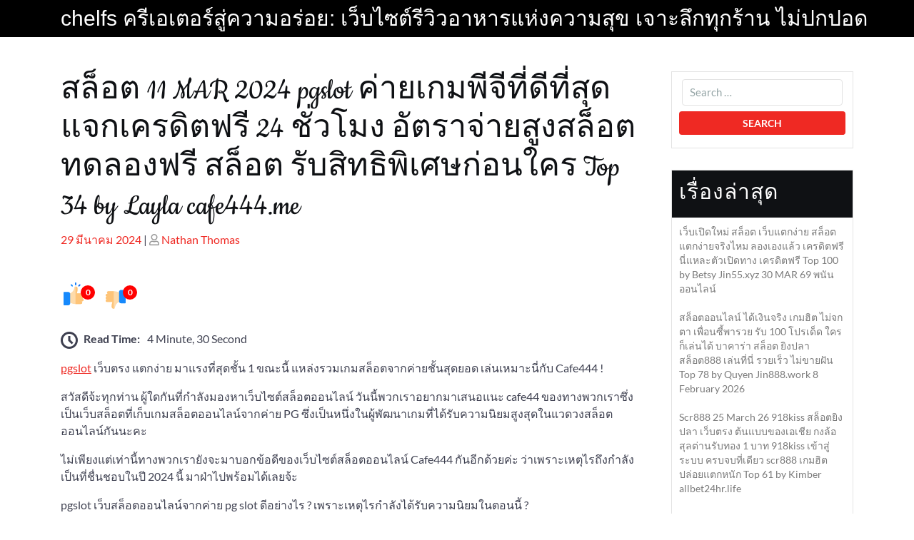

--- FILE ---
content_type: text/html; charset=UTF-8
request_url: https://www.chelf.net/%E0%B8%AA%E0%B8%A5%E0%B9%87%E0%B8%AD%E0%B8%95-11-mar-2024-pgslot-%E0%B8%84%E0%B9%88%E0%B8%B2%E0%B8%A2%E0%B9%80%E0%B8%81%E0%B8%A1%E0%B8%9E%E0%B8%B5%E0%B8%88%E0%B8%B5%E0%B8%97%E0%B8%B5%E0%B9%88%E0%B8%94/
body_size: 27031
content:
<!doctype html>
<html lang="th">
<head>
    <meta charset="UTF-8">
    <meta name="viewport" content="width=device-width, initial-scale=1">
    <meta name='robots' content='index, follow, max-image-preview:large, max-snippet:-1, max-video-preview:-1' />

	<!-- This site is optimized with the Yoast SEO Premium plugin v19.2.1 (Yoast SEO v26.8) - https://yoast.com/product/yoast-seo-premium-wordpress/ -->
	<title>สล็อต 11 MAR 2024 pgslot ค่ายเกมพีจีที่ดีที่สุดแจกเครดิตฟรี 24 ชั่วโมง อัตราจ่ายสูงสล็อตทดลองฟรี สล็อต รับสิทธิพิเศษก่อนใคร Top 34 by Layla cafe444.me - chelfs ครีเอเตอร์สู่ความอร่อย: เว็บไซต์รีวิวอาหารแห่งความสุข เจาะลึกทุกร้าน ไม่ปกปอด</title>
	<link rel="canonical" href="https://www.chelf.net/สล็อต-11-mar-2024-pgslot-ค่ายเกมพีจีที่ด/" />
	<meta property="og:locale" content="th_TH" />
	<meta property="og:type" content="article" />
	<meta property="og:title" content="สล็อต 11 MAR 2024 pgslot ค่ายเกมพีจีที่ดีที่สุดแจกเครดิตฟรี 24 ชั่วโมง อัตราจ่ายสูงสล็อตทดลองฟรี สล็อต รับสิทธิพิเศษก่อนใคร Top 34 by Layla cafe444.me" />
	<meta property="og:description" content="pgslot เว็บตรง แตกง่าย มาแรงที่สุดชั้น 1 ขณะนี้ แหล่งรว [&hellip;]" />
	<meta property="og:url" content="https://www.chelf.net/สล็อต-11-mar-2024-pgslot-ค่ายเกมพีจีที่ด/" />
	<meta property="og:site_name" content="chelfs ครีเอเตอร์สู่ความอร่อย: เว็บไซต์รีวิวอาหารแห่งความสุข เจาะลึกทุกร้าน ไม่ปกปอด" />
	<meta property="article:published_time" content="2024-03-29T09:10:00+00:00" />
	<meta property="og:image" content="https://cafe444.me/wp-content/uploads/2023/09/cafe444-%E0%B8%84%E0%B8%AD%E0%B8%A1%E0%B8%A1%E0%B8%B4%E0%B8%8A%E0%B8%8A%E0%B8%B1%E0%B9%88%E0%B8%99-1040x1040-1-2.jpg" />
	<meta name="author" content="Nathan Thomas" />
	<meta name="twitter:card" content="summary_large_image" />
	<meta name="twitter:label1" content="Written by" />
	<meta name="twitter:data1" content="Nathan Thomas" />
	<script type="application/ld+json" class="yoast-schema-graph">{"@context":"https://schema.org","@graph":[{"@type":"Article","@id":"https://www.chelf.net/%e0%b8%aa%e0%b8%a5%e0%b9%87%e0%b8%ad%e0%b8%95-11-mar-2024-pgslot-%e0%b8%84%e0%b9%88%e0%b8%b2%e0%b8%a2%e0%b9%80%e0%b8%81%e0%b8%a1%e0%b8%9e%e0%b8%b5%e0%b8%88%e0%b8%b5%e0%b8%97%e0%b8%b5%e0%b9%88%e0%b8%94/#article","isPartOf":{"@id":"https://www.chelf.net/%e0%b8%aa%e0%b8%a5%e0%b9%87%e0%b8%ad%e0%b8%95-11-mar-2024-pgslot-%e0%b8%84%e0%b9%88%e0%b8%b2%e0%b8%a2%e0%b9%80%e0%b8%81%e0%b8%a1%e0%b8%9e%e0%b8%b5%e0%b8%88%e0%b8%b5%e0%b8%97%e0%b8%b5%e0%b9%88%e0%b8%94/"},"author":{"name":"Nathan Thomas","@id":"https://www.chelf.net/#/schema/person/1cefe7afc7806bfabf76f563d4959203"},"headline":"สล็อต 11 MAR 2024 pgslot ค่ายเกมพีจีที่ดีที่สุดแจกเครดิตฟรี 24 ชั่วโมง อัตราจ่ายสูงสล็อตทดลองฟรี สล็อต รับสิทธิพิเศษก่อนใคร Top 34 by Layla cafe444.me","datePublished":"2024-03-29T09:10:00+00:00","mainEntityOfPage":{"@id":"https://www.chelf.net/%e0%b8%aa%e0%b8%a5%e0%b9%87%e0%b8%ad%e0%b8%95-11-mar-2024-pgslot-%e0%b8%84%e0%b9%88%e0%b8%b2%e0%b8%a2%e0%b9%80%e0%b8%81%e0%b8%a1%e0%b8%9e%e0%b8%b5%e0%b8%88%e0%b8%b5%e0%b8%97%e0%b8%b5%e0%b9%88%e0%b8%94/"},"wordCount":76,"image":{"@id":"https://www.chelf.net/%e0%b8%aa%e0%b8%a5%e0%b9%87%e0%b8%ad%e0%b8%95-11-mar-2024-pgslot-%e0%b8%84%e0%b9%88%e0%b8%b2%e0%b8%a2%e0%b9%80%e0%b8%81%e0%b8%a1%e0%b8%9e%e0%b8%b5%e0%b8%88%e0%b8%b5%e0%b8%97%e0%b8%b5%e0%b9%88%e0%b8%94/#primaryimage"},"thumbnailUrl":"https://cafe444.me/wp-content/uploads/2023/09/cafe444-%E0%B8%84%E0%B8%AD%E0%B8%A1%E0%B8%A1%E0%B8%B4%E0%B8%8A%E0%B8%8A%E0%B8%B1%E0%B9%88%E0%B8%99-1040x1040-1-2.jpg","keywords":["สล็อต"],"articleSection":["PGSlot"],"inLanguage":"th"},{"@type":"WebPage","@id":"https://www.chelf.net/%e0%b8%aa%e0%b8%a5%e0%b9%87%e0%b8%ad%e0%b8%95-11-mar-2024-pgslot-%e0%b8%84%e0%b9%88%e0%b8%b2%e0%b8%a2%e0%b9%80%e0%b8%81%e0%b8%a1%e0%b8%9e%e0%b8%b5%e0%b8%88%e0%b8%b5%e0%b8%97%e0%b8%b5%e0%b9%88%e0%b8%94/","url":"https://www.chelf.net/%e0%b8%aa%e0%b8%a5%e0%b9%87%e0%b8%ad%e0%b8%95-11-mar-2024-pgslot-%e0%b8%84%e0%b9%88%e0%b8%b2%e0%b8%a2%e0%b9%80%e0%b8%81%e0%b8%a1%e0%b8%9e%e0%b8%b5%e0%b8%88%e0%b8%b5%e0%b8%97%e0%b8%b5%e0%b9%88%e0%b8%94/","name":"สล็อต 11 MAR 2024 pgslot ค่ายเกมพีจีที่ดีที่สุดแจกเครดิตฟรี 24 ชั่วโมง อัตราจ่ายสูงสล็อตทดลองฟรี สล็อต รับสิทธิพิเศษก่อนใคร Top 34 by Layla cafe444.me - chelfs ครีเอเตอร์สู่ความอร่อย: เว็บไซต์รีวิวอาหารแห่งความสุข เจาะลึกทุกร้าน ไม่ปกปอด","isPartOf":{"@id":"https://www.chelf.net/#website"},"primaryImageOfPage":{"@id":"https://www.chelf.net/%e0%b8%aa%e0%b8%a5%e0%b9%87%e0%b8%ad%e0%b8%95-11-mar-2024-pgslot-%e0%b8%84%e0%b9%88%e0%b8%b2%e0%b8%a2%e0%b9%80%e0%b8%81%e0%b8%a1%e0%b8%9e%e0%b8%b5%e0%b8%88%e0%b8%b5%e0%b8%97%e0%b8%b5%e0%b9%88%e0%b8%94/#primaryimage"},"image":{"@id":"https://www.chelf.net/%e0%b8%aa%e0%b8%a5%e0%b9%87%e0%b8%ad%e0%b8%95-11-mar-2024-pgslot-%e0%b8%84%e0%b9%88%e0%b8%b2%e0%b8%a2%e0%b9%80%e0%b8%81%e0%b8%a1%e0%b8%9e%e0%b8%b5%e0%b8%88%e0%b8%b5%e0%b8%97%e0%b8%b5%e0%b9%88%e0%b8%94/#primaryimage"},"thumbnailUrl":"https://cafe444.me/wp-content/uploads/2023/09/cafe444-%E0%B8%84%E0%B8%AD%E0%B8%A1%E0%B8%A1%E0%B8%B4%E0%B8%8A%E0%B8%8A%E0%B8%B1%E0%B9%88%E0%B8%99-1040x1040-1-2.jpg","datePublished":"2024-03-29T09:10:00+00:00","author":{"@id":"https://www.chelf.net/#/schema/person/1cefe7afc7806bfabf76f563d4959203"},"breadcrumb":{"@id":"https://www.chelf.net/%e0%b8%aa%e0%b8%a5%e0%b9%87%e0%b8%ad%e0%b8%95-11-mar-2024-pgslot-%e0%b8%84%e0%b9%88%e0%b8%b2%e0%b8%a2%e0%b9%80%e0%b8%81%e0%b8%a1%e0%b8%9e%e0%b8%b5%e0%b8%88%e0%b8%b5%e0%b8%97%e0%b8%b5%e0%b9%88%e0%b8%94/#breadcrumb"},"inLanguage":"th","potentialAction":[{"@type":"ReadAction","target":["https://www.chelf.net/%e0%b8%aa%e0%b8%a5%e0%b9%87%e0%b8%ad%e0%b8%95-11-mar-2024-pgslot-%e0%b8%84%e0%b9%88%e0%b8%b2%e0%b8%a2%e0%b9%80%e0%b8%81%e0%b8%a1%e0%b8%9e%e0%b8%b5%e0%b8%88%e0%b8%b5%e0%b8%97%e0%b8%b5%e0%b9%88%e0%b8%94/"]}]},{"@type":"ImageObject","inLanguage":"th","@id":"https://www.chelf.net/%e0%b8%aa%e0%b8%a5%e0%b9%87%e0%b8%ad%e0%b8%95-11-mar-2024-pgslot-%e0%b8%84%e0%b9%88%e0%b8%b2%e0%b8%a2%e0%b9%80%e0%b8%81%e0%b8%a1%e0%b8%9e%e0%b8%b5%e0%b8%88%e0%b8%b5%e0%b8%97%e0%b8%b5%e0%b9%88%e0%b8%94/#primaryimage","url":"https://cafe444.me/wp-content/uploads/2023/09/cafe444-%E0%B8%84%E0%B8%AD%E0%B8%A1%E0%B8%A1%E0%B8%B4%E0%B8%8A%E0%B8%8A%E0%B8%B1%E0%B9%88%E0%B8%99-1040x1040-1-2.jpg","contentUrl":"https://cafe444.me/wp-content/uploads/2023/09/cafe444-%E0%B8%84%E0%B8%AD%E0%B8%A1%E0%B8%A1%E0%B8%B4%E0%B8%8A%E0%B8%8A%E0%B8%B1%E0%B9%88%E0%B8%99-1040x1040-1-2.jpg"},{"@type":"BreadcrumbList","@id":"https://www.chelf.net/%e0%b8%aa%e0%b8%a5%e0%b9%87%e0%b8%ad%e0%b8%95-11-mar-2024-pgslot-%e0%b8%84%e0%b9%88%e0%b8%b2%e0%b8%a2%e0%b9%80%e0%b8%81%e0%b8%a1%e0%b8%9e%e0%b8%b5%e0%b8%88%e0%b8%b5%e0%b8%97%e0%b8%b5%e0%b9%88%e0%b8%94/#breadcrumb","itemListElement":[{"@type":"ListItem","position":1,"name":"Home","item":"https://www.chelf.net/"},{"@type":"ListItem","position":2,"name":"สล็อต 11 MAR 2024 pgslot ค่ายเกมพีจีที่ดีที่สุดแจกเครดิตฟรี 24 ชั่วโมง อัตราจ่ายสูงสล็อตทดลองฟรี สล็อต รับสิทธิพิเศษก่อนใคร Top 34 by Layla cafe444.me"}]},{"@type":"WebSite","@id":"https://www.chelf.net/#website","url":"https://www.chelf.net/","name":"PGslot","description":"https://www.chelf.net  เว็บไซต์รีวิวอาหารที่จะพาคุณไปสู่ความอร่อยในแบบที่ไม่เหมือนใคร ที่คุณต้องรู้ baginning review","alternateName":"pgslot fish","potentialAction":[{"@type":"SearchAction","target":{"@type":"EntryPoint","urlTemplate":"https://www.chelf.net/?s={search_term_string}"},"query-input":{"@type":"PropertyValueSpecification","valueRequired":true,"valueName":"search_term_string"}}],"inLanguage":"th"},{"@type":"Person","@id":"https://www.chelf.net/#/schema/person/1cefe7afc7806bfabf76f563d4959203","name":"Nathan Thomas","image":{"@type":"ImageObject","inLanguage":"th","@id":"https://www.chelf.net/#/schema/person/image/","url":"https://secure.gravatar.com/avatar/fa64a1a03316057d8bbb6ce31cfc3368460caa7944aa0f21dbded6eb82aa3ed2?s=96&d=wavatar&r=x","contentUrl":"https://secure.gravatar.com/avatar/fa64a1a03316057d8bbb6ce31cfc3368460caa7944aa0f21dbded6eb82aa3ed2?s=96&d=wavatar&r=x","caption":"Nathan Thomas"},"url":"https://www.chelf.net/author/nathanthomas/"}]}</script>
	<!-- / Yoast SEO Premium plugin. -->


<link rel="alternate" type="application/rss+xml" title="chelfs ครีเอเตอร์สู่ความอร่อย: เว็บไซต์รีวิวอาหารแห่งความสุข เจาะลึกทุกร้าน ไม่ปกปอด &raquo; ฟีด" href="https://www.chelf.net/feed/" />
<link rel="alternate" type="application/rss+xml" title="chelfs ครีเอเตอร์สู่ความอร่อย: เว็บไซต์รีวิวอาหารแห่งความสุข เจาะลึกทุกร้าน ไม่ปกปอด &raquo; ฟีดความเห็น" href="https://www.chelf.net/comments/feed/" />
<link rel="alternate" title="oEmbed (JSON)" type="application/json+oembed" href="https://www.chelf.net/wp-json/oembed/1.0/embed?url=https%3A%2F%2Fwww.chelf.net%2F%25e0%25b8%25aa%25e0%25b8%25a5%25e0%25b9%2587%25e0%25b8%25ad%25e0%25b8%2595-11-mar-2024-pgslot-%25e0%25b8%2584%25e0%25b9%2588%25e0%25b8%25b2%25e0%25b8%25a2%25e0%25b9%2580%25e0%25b8%2581%25e0%25b8%25a1%25e0%25b8%259e%25e0%25b8%25b5%25e0%25b8%2588%25e0%25b8%25b5%25e0%25b8%2597%25e0%25b8%25b5%25e0%25b9%2588%25e0%25b8%2594%2F" />
<link rel="alternate" title="oEmbed (XML)" type="text/xml+oembed" href="https://www.chelf.net/wp-json/oembed/1.0/embed?url=https%3A%2F%2Fwww.chelf.net%2F%25e0%25b8%25aa%25e0%25b8%25a5%25e0%25b9%2587%25e0%25b8%25ad%25e0%25b8%2595-11-mar-2024-pgslot-%25e0%25b8%2584%25e0%25b9%2588%25e0%25b8%25b2%25e0%25b8%25a2%25e0%25b9%2580%25e0%25b8%2581%25e0%25b8%25a1%25e0%25b8%259e%25e0%25b8%25b5%25e0%25b8%2588%25e0%25b8%25b5%25e0%25b8%2597%25e0%25b8%25b5%25e0%25b9%2588%25e0%25b8%2594%2F&#038;format=xml" />
<style id='wp-img-auto-sizes-contain-inline-css' type='text/css'>
img:is([sizes=auto i],[sizes^="auto," i]){contain-intrinsic-size:3000px 1500px}
/*# sourceURL=wp-img-auto-sizes-contain-inline-css */
</style>
<style id='wp-emoji-styles-inline-css' type='text/css'>

	img.wp-smiley, img.emoji {
		display: inline !important;
		border: none !important;
		box-shadow: none !important;
		height: 1em !important;
		width: 1em !important;
		margin: 0 0.07em !important;
		vertical-align: -0.1em !important;
		background: none !important;
		padding: 0 !important;
	}
/*# sourceURL=wp-emoji-styles-inline-css */
</style>
<style id='wp-block-library-inline-css' type='text/css'>
:root{--wp-block-synced-color:#7a00df;--wp-block-synced-color--rgb:122,0,223;--wp-bound-block-color:var(--wp-block-synced-color);--wp-editor-canvas-background:#ddd;--wp-admin-theme-color:#007cba;--wp-admin-theme-color--rgb:0,124,186;--wp-admin-theme-color-darker-10:#006ba1;--wp-admin-theme-color-darker-10--rgb:0,107,160.5;--wp-admin-theme-color-darker-20:#005a87;--wp-admin-theme-color-darker-20--rgb:0,90,135;--wp-admin-border-width-focus:2px}@media (min-resolution:192dpi){:root{--wp-admin-border-width-focus:1.5px}}.wp-element-button{cursor:pointer}:root .has-very-light-gray-background-color{background-color:#eee}:root .has-very-dark-gray-background-color{background-color:#313131}:root .has-very-light-gray-color{color:#eee}:root .has-very-dark-gray-color{color:#313131}:root .has-vivid-green-cyan-to-vivid-cyan-blue-gradient-background{background:linear-gradient(135deg,#00d084,#0693e3)}:root .has-purple-crush-gradient-background{background:linear-gradient(135deg,#34e2e4,#4721fb 50%,#ab1dfe)}:root .has-hazy-dawn-gradient-background{background:linear-gradient(135deg,#faaca8,#dad0ec)}:root .has-subdued-olive-gradient-background{background:linear-gradient(135deg,#fafae1,#67a671)}:root .has-atomic-cream-gradient-background{background:linear-gradient(135deg,#fdd79a,#004a59)}:root .has-nightshade-gradient-background{background:linear-gradient(135deg,#330968,#31cdcf)}:root .has-midnight-gradient-background{background:linear-gradient(135deg,#020381,#2874fc)}:root{--wp--preset--font-size--normal:16px;--wp--preset--font-size--huge:42px}.has-regular-font-size{font-size:1em}.has-larger-font-size{font-size:2.625em}.has-normal-font-size{font-size:var(--wp--preset--font-size--normal)}.has-huge-font-size{font-size:var(--wp--preset--font-size--huge)}.has-text-align-center{text-align:center}.has-text-align-left{text-align:left}.has-text-align-right{text-align:right}.has-fit-text{white-space:nowrap!important}#end-resizable-editor-section{display:none}.aligncenter{clear:both}.items-justified-left{justify-content:flex-start}.items-justified-center{justify-content:center}.items-justified-right{justify-content:flex-end}.items-justified-space-between{justify-content:space-between}.screen-reader-text{border:0;clip-path:inset(50%);height:1px;margin:-1px;overflow:hidden;padding:0;position:absolute;width:1px;word-wrap:normal!important}.screen-reader-text:focus{background-color:#ddd;clip-path:none;color:#444;display:block;font-size:1em;height:auto;left:5px;line-height:normal;padding:15px 23px 14px;text-decoration:none;top:5px;width:auto;z-index:100000}html :where(.has-border-color){border-style:solid}html :where([style*=border-top-color]){border-top-style:solid}html :where([style*=border-right-color]){border-right-style:solid}html :where([style*=border-bottom-color]){border-bottom-style:solid}html :where([style*=border-left-color]){border-left-style:solid}html :where([style*=border-width]){border-style:solid}html :where([style*=border-top-width]){border-top-style:solid}html :where([style*=border-right-width]){border-right-style:solid}html :where([style*=border-bottom-width]){border-bottom-style:solid}html :where([style*=border-left-width]){border-left-style:solid}html :where(img[class*=wp-image-]){height:auto;max-width:100%}:where(figure){margin:0 0 1em}html :where(.is-position-sticky){--wp-admin--admin-bar--position-offset:var(--wp-admin--admin-bar--height,0px)}@media screen and (max-width:600px){html :where(.is-position-sticky){--wp-admin--admin-bar--position-offset:0px}}

/*# sourceURL=wp-block-library-inline-css */
</style><style id='global-styles-inline-css' type='text/css'>
:root{--wp--preset--aspect-ratio--square: 1;--wp--preset--aspect-ratio--4-3: 4/3;--wp--preset--aspect-ratio--3-4: 3/4;--wp--preset--aspect-ratio--3-2: 3/2;--wp--preset--aspect-ratio--2-3: 2/3;--wp--preset--aspect-ratio--16-9: 16/9;--wp--preset--aspect-ratio--9-16: 9/16;--wp--preset--color--black: #000000;--wp--preset--color--cyan-bluish-gray: #abb8c3;--wp--preset--color--white: #ffffff;--wp--preset--color--pale-pink: #f78da7;--wp--preset--color--vivid-red: #cf2e2e;--wp--preset--color--luminous-vivid-orange: #ff6900;--wp--preset--color--luminous-vivid-amber: #fcb900;--wp--preset--color--light-green-cyan: #7bdcb5;--wp--preset--color--vivid-green-cyan: #00d084;--wp--preset--color--pale-cyan-blue: #8ed1fc;--wp--preset--color--vivid-cyan-blue: #0693e3;--wp--preset--color--vivid-purple: #9b51e0;--wp--preset--gradient--vivid-cyan-blue-to-vivid-purple: linear-gradient(135deg,rgb(6,147,227) 0%,rgb(155,81,224) 100%);--wp--preset--gradient--light-green-cyan-to-vivid-green-cyan: linear-gradient(135deg,rgb(122,220,180) 0%,rgb(0,208,130) 100%);--wp--preset--gradient--luminous-vivid-amber-to-luminous-vivid-orange: linear-gradient(135deg,rgb(252,185,0) 0%,rgb(255,105,0) 100%);--wp--preset--gradient--luminous-vivid-orange-to-vivid-red: linear-gradient(135deg,rgb(255,105,0) 0%,rgb(207,46,46) 100%);--wp--preset--gradient--very-light-gray-to-cyan-bluish-gray: linear-gradient(135deg,rgb(238,238,238) 0%,rgb(169,184,195) 100%);--wp--preset--gradient--cool-to-warm-spectrum: linear-gradient(135deg,rgb(74,234,220) 0%,rgb(151,120,209) 20%,rgb(207,42,186) 40%,rgb(238,44,130) 60%,rgb(251,105,98) 80%,rgb(254,248,76) 100%);--wp--preset--gradient--blush-light-purple: linear-gradient(135deg,rgb(255,206,236) 0%,rgb(152,150,240) 100%);--wp--preset--gradient--blush-bordeaux: linear-gradient(135deg,rgb(254,205,165) 0%,rgb(254,45,45) 50%,rgb(107,0,62) 100%);--wp--preset--gradient--luminous-dusk: linear-gradient(135deg,rgb(255,203,112) 0%,rgb(199,81,192) 50%,rgb(65,88,208) 100%);--wp--preset--gradient--pale-ocean: linear-gradient(135deg,rgb(255,245,203) 0%,rgb(182,227,212) 50%,rgb(51,167,181) 100%);--wp--preset--gradient--electric-grass: linear-gradient(135deg,rgb(202,248,128) 0%,rgb(113,206,126) 100%);--wp--preset--gradient--midnight: linear-gradient(135deg,rgb(2,3,129) 0%,rgb(40,116,252) 100%);--wp--preset--font-size--small: 13px;--wp--preset--font-size--medium: 20px;--wp--preset--font-size--large: 36px;--wp--preset--font-size--x-large: 42px;--wp--preset--spacing--20: 0.44rem;--wp--preset--spacing--30: 0.67rem;--wp--preset--spacing--40: 1rem;--wp--preset--spacing--50: 1.5rem;--wp--preset--spacing--60: 2.25rem;--wp--preset--spacing--70: 3.38rem;--wp--preset--spacing--80: 5.06rem;--wp--preset--shadow--natural: 6px 6px 9px rgba(0, 0, 0, 0.2);--wp--preset--shadow--deep: 12px 12px 50px rgba(0, 0, 0, 0.4);--wp--preset--shadow--sharp: 6px 6px 0px rgba(0, 0, 0, 0.2);--wp--preset--shadow--outlined: 6px 6px 0px -3px rgb(255, 255, 255), 6px 6px rgb(0, 0, 0);--wp--preset--shadow--crisp: 6px 6px 0px rgb(0, 0, 0);}:where(.is-layout-flex){gap: 0.5em;}:where(.is-layout-grid){gap: 0.5em;}body .is-layout-flex{display: flex;}.is-layout-flex{flex-wrap: wrap;align-items: center;}.is-layout-flex > :is(*, div){margin: 0;}body .is-layout-grid{display: grid;}.is-layout-grid > :is(*, div){margin: 0;}:where(.wp-block-columns.is-layout-flex){gap: 2em;}:where(.wp-block-columns.is-layout-grid){gap: 2em;}:where(.wp-block-post-template.is-layout-flex){gap: 1.25em;}:where(.wp-block-post-template.is-layout-grid){gap: 1.25em;}.has-black-color{color: var(--wp--preset--color--black) !important;}.has-cyan-bluish-gray-color{color: var(--wp--preset--color--cyan-bluish-gray) !important;}.has-white-color{color: var(--wp--preset--color--white) !important;}.has-pale-pink-color{color: var(--wp--preset--color--pale-pink) !important;}.has-vivid-red-color{color: var(--wp--preset--color--vivid-red) !important;}.has-luminous-vivid-orange-color{color: var(--wp--preset--color--luminous-vivid-orange) !important;}.has-luminous-vivid-amber-color{color: var(--wp--preset--color--luminous-vivid-amber) !important;}.has-light-green-cyan-color{color: var(--wp--preset--color--light-green-cyan) !important;}.has-vivid-green-cyan-color{color: var(--wp--preset--color--vivid-green-cyan) !important;}.has-pale-cyan-blue-color{color: var(--wp--preset--color--pale-cyan-blue) !important;}.has-vivid-cyan-blue-color{color: var(--wp--preset--color--vivid-cyan-blue) !important;}.has-vivid-purple-color{color: var(--wp--preset--color--vivid-purple) !important;}.has-black-background-color{background-color: var(--wp--preset--color--black) !important;}.has-cyan-bluish-gray-background-color{background-color: var(--wp--preset--color--cyan-bluish-gray) !important;}.has-white-background-color{background-color: var(--wp--preset--color--white) !important;}.has-pale-pink-background-color{background-color: var(--wp--preset--color--pale-pink) !important;}.has-vivid-red-background-color{background-color: var(--wp--preset--color--vivid-red) !important;}.has-luminous-vivid-orange-background-color{background-color: var(--wp--preset--color--luminous-vivid-orange) !important;}.has-luminous-vivid-amber-background-color{background-color: var(--wp--preset--color--luminous-vivid-amber) !important;}.has-light-green-cyan-background-color{background-color: var(--wp--preset--color--light-green-cyan) !important;}.has-vivid-green-cyan-background-color{background-color: var(--wp--preset--color--vivid-green-cyan) !important;}.has-pale-cyan-blue-background-color{background-color: var(--wp--preset--color--pale-cyan-blue) !important;}.has-vivid-cyan-blue-background-color{background-color: var(--wp--preset--color--vivid-cyan-blue) !important;}.has-vivid-purple-background-color{background-color: var(--wp--preset--color--vivid-purple) !important;}.has-black-border-color{border-color: var(--wp--preset--color--black) !important;}.has-cyan-bluish-gray-border-color{border-color: var(--wp--preset--color--cyan-bluish-gray) !important;}.has-white-border-color{border-color: var(--wp--preset--color--white) !important;}.has-pale-pink-border-color{border-color: var(--wp--preset--color--pale-pink) !important;}.has-vivid-red-border-color{border-color: var(--wp--preset--color--vivid-red) !important;}.has-luminous-vivid-orange-border-color{border-color: var(--wp--preset--color--luminous-vivid-orange) !important;}.has-luminous-vivid-amber-border-color{border-color: var(--wp--preset--color--luminous-vivid-amber) !important;}.has-light-green-cyan-border-color{border-color: var(--wp--preset--color--light-green-cyan) !important;}.has-vivid-green-cyan-border-color{border-color: var(--wp--preset--color--vivid-green-cyan) !important;}.has-pale-cyan-blue-border-color{border-color: var(--wp--preset--color--pale-cyan-blue) !important;}.has-vivid-cyan-blue-border-color{border-color: var(--wp--preset--color--vivid-cyan-blue) !important;}.has-vivid-purple-border-color{border-color: var(--wp--preset--color--vivid-purple) !important;}.has-vivid-cyan-blue-to-vivid-purple-gradient-background{background: var(--wp--preset--gradient--vivid-cyan-blue-to-vivid-purple) !important;}.has-light-green-cyan-to-vivid-green-cyan-gradient-background{background: var(--wp--preset--gradient--light-green-cyan-to-vivid-green-cyan) !important;}.has-luminous-vivid-amber-to-luminous-vivid-orange-gradient-background{background: var(--wp--preset--gradient--luminous-vivid-amber-to-luminous-vivid-orange) !important;}.has-luminous-vivid-orange-to-vivid-red-gradient-background{background: var(--wp--preset--gradient--luminous-vivid-orange-to-vivid-red) !important;}.has-very-light-gray-to-cyan-bluish-gray-gradient-background{background: var(--wp--preset--gradient--very-light-gray-to-cyan-bluish-gray) !important;}.has-cool-to-warm-spectrum-gradient-background{background: var(--wp--preset--gradient--cool-to-warm-spectrum) !important;}.has-blush-light-purple-gradient-background{background: var(--wp--preset--gradient--blush-light-purple) !important;}.has-blush-bordeaux-gradient-background{background: var(--wp--preset--gradient--blush-bordeaux) !important;}.has-luminous-dusk-gradient-background{background: var(--wp--preset--gradient--luminous-dusk) !important;}.has-pale-ocean-gradient-background{background: var(--wp--preset--gradient--pale-ocean) !important;}.has-electric-grass-gradient-background{background: var(--wp--preset--gradient--electric-grass) !important;}.has-midnight-gradient-background{background: var(--wp--preset--gradient--midnight) !important;}.has-small-font-size{font-size: var(--wp--preset--font-size--small) !important;}.has-medium-font-size{font-size: var(--wp--preset--font-size--medium) !important;}.has-large-font-size{font-size: var(--wp--preset--font-size--large) !important;}.has-x-large-font-size{font-size: var(--wp--preset--font-size--x-large) !important;}
/*# sourceURL=global-styles-inline-css */
</style>

<style id='classic-theme-styles-inline-css' type='text/css'>
/*! This file is auto-generated */
.wp-block-button__link{color:#fff;background-color:#32373c;border-radius:9999px;box-shadow:none;text-decoration:none;padding:calc(.667em + 2px) calc(1.333em + 2px);font-size:1.125em}.wp-block-file__button{background:#32373c;color:#fff;text-decoration:none}
/*# sourceURL=/wp-includes/css/classic-themes.min.css */
</style>
<link rel='stylesheet' id='PageBuilderSandwich-css' href='https://www.chelf.net/wp-content/plugins/page-builder-sandwich/page_builder_sandwich/css/style.min.css?ver=5.1.0' type='text/css' media='all' />
<link rel='stylesheet' id='dashicons-css' href='https://www.chelf.net/wp-includes/css/dashicons.min.css?ver=6.9' type='text/css' media='all' />
<link rel='stylesheet' id='admin-bar-css' href='https://www.chelf.net/wp-includes/css/admin-bar.min.css?ver=6.9' type='text/css' media='all' />
<style id='admin-bar-inline-css' type='text/css'>

    /* Hide CanvasJS credits for P404 charts specifically */
    #p404RedirectChart .canvasjs-chart-credit {
        display: none !important;
    }
    
    #p404RedirectChart canvas {
        border-radius: 6px;
    }

    .p404-redirect-adminbar-weekly-title {
        font-weight: bold;
        font-size: 14px;
        color: #fff;
        margin-bottom: 6px;
    }

    #wpadminbar #wp-admin-bar-p404_free_top_button .ab-icon:before {
        content: "\f103";
        color: #dc3545;
        top: 3px;
    }
    
    #wp-admin-bar-p404_free_top_button .ab-item {
        min-width: 80px !important;
        padding: 0px !important;
    }
    
    /* Ensure proper positioning and z-index for P404 dropdown */
    .p404-redirect-adminbar-dropdown-wrap { 
        min-width: 0; 
        padding: 0;
        position: static !important;
    }
    
    #wpadminbar #wp-admin-bar-p404_free_top_button_dropdown {
        position: static !important;
    }
    
    #wpadminbar #wp-admin-bar-p404_free_top_button_dropdown .ab-item {
        padding: 0 !important;
        margin: 0 !important;
    }
    
    .p404-redirect-dropdown-container {
        min-width: 340px;
        padding: 18px 18px 12px 18px;
        background: #23282d !important;
        color: #fff;
        border-radius: 12px;
        box-shadow: 0 8px 32px rgba(0,0,0,0.25);
        margin-top: 10px;
        position: relative !important;
        z-index: 999999 !important;
        display: block !important;
        border: 1px solid #444;
    }
    
    /* Ensure P404 dropdown appears on hover */
    #wpadminbar #wp-admin-bar-p404_free_top_button .p404-redirect-dropdown-container { 
        display: none !important;
    }
    
    #wpadminbar #wp-admin-bar-p404_free_top_button:hover .p404-redirect-dropdown-container { 
        display: block !important;
    }
    
    #wpadminbar #wp-admin-bar-p404_free_top_button:hover #wp-admin-bar-p404_free_top_button_dropdown .p404-redirect-dropdown-container {
        display: block !important;
    }
    
    .p404-redirect-card {
        background: #2c3338;
        border-radius: 8px;
        padding: 18px 18px 12px 18px;
        box-shadow: 0 2px 8px rgba(0,0,0,0.07);
        display: flex;
        flex-direction: column;
        align-items: flex-start;
        border: 1px solid #444;
    }
    
    .p404-redirect-btn {
        display: inline-block;
        background: #dc3545;
        color: #fff !important;
        font-weight: bold;
        padding: 5px 22px;
        border-radius: 8px;
        text-decoration: none;
        font-size: 17px;
        transition: background 0.2s, box-shadow 0.2s;
        margin-top: 8px;
        box-shadow: 0 2px 8px rgba(220,53,69,0.15);
        text-align: center;
        line-height: 1.6;
    }
    
    .p404-redirect-btn:hover {
        background: #c82333;
        color: #fff !important;
        box-shadow: 0 4px 16px rgba(220,53,69,0.25);
    }
    
    /* Prevent conflicts with other admin bar dropdowns */
    #wpadminbar .ab-top-menu > li:hover > .ab-item,
    #wpadminbar .ab-top-menu > li.hover > .ab-item {
        z-index: auto;
    }
    
    #wpadminbar #wp-admin-bar-p404_free_top_button:hover > .ab-item {
        z-index: 999998 !important;
    }
    
/*# sourceURL=admin-bar-inline-css */
</style>
<link rel='stylesheet' id='contact-form-7-css' href='https://www.chelf.net/wp-content/plugins/contact-form-7/includes/css/styles.css?ver=6.1.4' type='text/css' media='all' />
<link rel='stylesheet' id='tranzly-css' href='https://www.chelf.net/wp-content/plugins/tranzly/includes/assets/css/tranzly.css?ver=2.0.0' type='text/css' media='all' />
<link rel='stylesheet' id='wp-show-posts-css' href='https://www.chelf.net/wp-content/plugins/wp-show-posts/css/wp-show-posts-min.css?ver=1.1.6' type='text/css' media='all' />
<link rel='stylesheet' id='lato-css' href='https://www.chelf.net/wp-content/fonts/930ac515346bde2fcb567c506ebe6ee7.css?ver=1.0' type='text/css' media='all' />
<link rel='stylesheet' id='cookie-css' href='https://www.chelf.net/wp-content/fonts/991a7f47de013ae2d7b75d5f7550eaed.css?ver=1.0' type='text/css' media='all' />
<link rel='stylesheet' id='restaurant-zone-block-editor-style-css' href='https://www.chelf.net/wp-content/themes/restaurant-zone/assets/css/block-editor-style.css?ver=6.9' type='text/css' media='all' />
<link rel='stylesheet' id='bootstrap-css-css' href='https://www.chelf.net/wp-content/themes/restaurant-zone/assets/css/bootstrap.css?ver=6.9' type='text/css' media='all' />
<link rel='stylesheet' id='restaurant-zone-style-css' href='https://www.chelf.net/wp-content/themes/restaurant-zone/style.css?ver=6.9' type='text/css' media='all' />
<style id='restaurant-zone-style-inline-css' type='text/css'>

	    .custom-logo-link img{
			max-height: 24px;
		 }
		.sticky .entry-title::before,.main-navigation .menu > li > a:hover,.main-navigation .sub-menu,#button,.sidebar input[type="submit"],.comment-respond input#submit,.post-navigation .nav-previous a:hover, .post-navigation .nav-next a:hover, .posts-navigation .nav-previous a:hover, .posts-navigation .nav-next a:hover,.woocommerce .woocommerce-ordering select,.woocommerce ul.products li.product .onsale, .woocommerce span.onsale,.pro-button a, .woocommerce #respond input#submit, .woocommerce a.button, .woocommerce button.button, .woocommerce input.button, .woocommerce #respond input#submit.alt, .woocommerce a.button.alt, .woocommerce button.button.alt, .woocommerce input.button.alt,.wp-block-button__link,.woocommerce-account .woocommerce-MyAccount-navigation ul li,.btn-primary,.reservation-btn a,.slide-btn a:hover,.toggle-nav button,.sidebar .tagcloud a:hover,a.added_to_cart.wc-forward {
			background: ;
		}
		@media screen and (max-width:1000px){
	         .sidenav #site-navigation {
	        background: ;
	 		}
		}
		.sidebar a:hover,#colophon a:hover, #colophon a:focus,p.price, .woocommerce ul.products li.product .price, .woocommerce div.product p.price, .woocommerce div.product span.price,.woocommerce-message::before, .woocommerce-info::before,.navbar-brand p,.sidebar p a, .entry-content a, .entry-summary a, .comment-content a,.top-info i,.slider-inner-box h2,#items-section h3,a {
			color: ;
		}
		.woocommerce-message, .woocommerce-info,.wp-block-pullquote,.wp-block-quote, .wp-block-quote:not(.is-large):not(.is-style-large), .wp-block-pullquote,.btn-primary,.slide-btn a:hover,.post-navigation .nav-previous a:hover, .post-navigation .nav-next a:hover, .posts-navigation .nav-previous a:hover, .posts-navigation .nav-next a:hover{
			border-color: ;
		}
		#button:hover,.socialmedia,.slider-box,.item-image,.main-navigation .sub-menu > li > a:hover,.main-navigation .sub-menu > li > a:focus,#colophon,.sidebar h5,.woocommerce a.button:hover,.pro-button a:hover,.woocommerce #respond input#submit:hover,.woocommerce a.button:hover,.woocommerce button.button:hover,.woocommerce input.button:hover,.woocommerce #respond input#submit.alt:hover, .woocommerce a.button.alt:hover, .woocommerce button.button.alt:hover, .woocommerce input.button.alt:hover,a.added_to_cart.wc-forward:hover{
			background: ;
		}
		h1,h2,h3,h4,h5,h6,.woocommerce .star-rating span:hover{
			color: ;
		}
		.woocommerce .quantity .qty{
			border-color: ;
		}
		.loading{
			background-color: ;
		 }
		 @keyframes loading {
		  0%,
		  100% {
		  	transform: translatey(-2.5rem);
		    background-color: ;
		  }
		  50% {
		  	transform: translatey(2.5rem);
		    background-color: ;
		  }
		}
	
.stick_header{position: static !important;}
/*# sourceURL=restaurant-zone-style-inline-css */
</style>
<link rel='stylesheet' id='fontawesome-css-css' href='https://www.chelf.net/wp-content/themes/restaurant-zone/assets/css/fontawesome/css/all.css?ver=6.9' type='text/css' media='all' />
<link rel='stylesheet' id='owl.carousel-css-css' href='https://www.chelf.net/wp-content/themes/restaurant-zone/assets/css/owl.carousel.css?ver=6.9' type='text/css' media='all' />
<link rel='stylesheet' id='booster-extension-social-icons-css' href='https://www.chelf.net/wp-content/plugins/booster-extension/assets/css/social-icons.min.css?ver=6.9' type='text/css' media='all' />
<link rel='stylesheet' id='booster-extension-style-css' href='https://www.chelf.net/wp-content/plugins/booster-extension/assets/css/style.css?ver=6.9' type='text/css' media='all' />
<script type="text/javascript" id="PageBuilderSandwich-js-extra">
/* <![CDATA[ */
var pbsFrontendParams = {"theme_name":"restaurant-zone","map_api_key":""};
//# sourceURL=PageBuilderSandwich-js-extra
/* ]]> */
</script>
<script type="text/javascript" src="https://www.chelf.net/wp-content/plugins/page-builder-sandwich/page_builder_sandwich/js/min/frontend-min.js?ver=5.1.0" id="PageBuilderSandwich-js"></script>
<script type="text/javascript" src="https://www.chelf.net/wp-includes/js/jquery/jquery.min.js?ver=3.7.1" id="jquery-core-js"></script>
<script type="text/javascript" src="https://www.chelf.net/wp-includes/js/jquery/jquery-migrate.min.js?ver=3.4.1" id="jquery-migrate-js"></script>
<script type="text/javascript" id="tranzly-js-extra">
/* <![CDATA[ */
var tranzly_plugin_vars = {"ajaxurl":"https://www.chelf.net/wp-admin/admin-ajax.php","plugin_url":"https://www.chelf.net/wp-content/plugins/tranzly/includes/","site_url":"https://www.chelf.net"};
//# sourceURL=tranzly-js-extra
/* ]]> */
</script>
<script type="text/javascript" src="https://www.chelf.net/wp-content/plugins/tranzly/includes/assets/js/tranzly.js?ver=2.0.0" id="tranzly-js"></script>
<link rel="https://api.w.org/" href="https://www.chelf.net/wp-json/" /><link rel="alternate" title="JSON" type="application/json" href="https://www.chelf.net/wp-json/wp/v2/posts/209" /><link rel="EditURI" type="application/rsd+xml" title="RSD" href="https://www.chelf.net/xmlrpc.php?rsd" />
<meta name="generator" content="WordPress 6.9" />
<link rel='shortlink' href='https://www.chelf.net/?p=209' />
<style type="text/css">.recentcomments a{display:inline !important;padding:0 !important;margin:0 !important;}</style>
		<style type="text/css">
					</style>
</head>
<body class="wp-singular post-template-default single single-post postid-209 single-format-standard wp-embed-responsive wp-theme-restaurant-zone booster-extension">
    <div id="page" class="site">
    <a class="skip-link screen-reader-text" href="#skip-content">Skip to content</a>
    <header id="masthead" class="site-header fixed-top shadow-sm navbar-dark bg-primary">
                <div class="head-menu" data-sticky="false">
            
<div class="container">
    <div class="row">
        <div class="col-lg-4 col-md-9 col-9">
            <div class="navbar-brand">
                                                                                                                                  <p class="site-title"><a href="https://www.chelf.net/" rel="home">chelfs ครีเอเตอร์สู่ความอร่อย: เว็บไซต์รีวิวอาหารแห่งความสุข เจาะลึกทุกร้าน ไม่ปกปอด</a></p>
                                                                                                                                        </div>
        </div>
        <div class="col-lg-8 col-md-3 col-3">
            <div class="toggle-nav mobile-menu">
                            </div>
            <div id="mySidenav" class="nav sidenav">
                <nav id="site-navigation" class="main-navigation navbar navbar-expand-xl" aria-label="Top Menu">
                                    </nav>
                <a href="javascript:void(0)" class="closebtn mobile-menu" onclick="restaurant_zone_closeNav()"><i class="far fa-times-circle"></i></a>
            </div>
        </div>
    </div>
</div>
        </div>
    </header>

    <div id="skip-content" class="container">
        <div class="row">
            <div id="primary" class="content-area col-md-12 col-lg-9">
                <main id="main" class="site-main module-border-wrap mb-4">
                    
<article id="post-209" class="post-209 post type-post status-publish format-standard hentry category-pgslot tag-64">
    <header class="entry-header">
        <h2 class="entry-title">สล็อต 11 MAR 2024 pgslot ค่ายเกมพีจีที่ดีที่สุดแจกเครดิตฟรี 24 ชั่วโมง อัตราจ่ายสูงสล็อตทดลองฟรี สล็อต รับสิทธิพิเศษก่อนใคร Top 34 by Layla cafe444.me</h2>                            <div class="entry-meta">
                <span class="posted-on"><span class="screen-reader-text">Posted on</span> <a href="https://www.chelf.net/%e0%b8%aa%e0%b8%a5%e0%b9%87%e0%b8%ad%e0%b8%95-11-mar-2024-pgslot-%e0%b8%84%e0%b9%88%e0%b8%b2%e0%b8%a2%e0%b9%80%e0%b8%81%e0%b8%a1%e0%b8%9e%e0%b8%b5%e0%b8%88%e0%b8%b5%e0%b8%97%e0%b8%b5%e0%b9%88%e0%b8%94/" rel="bookmark"><time class="entry-date published updated" datetime="2024-03-29T16:10:00+07:00">29 มีนาคม 2024</time></a></span> | <span class="byline"> <span class="screen-reader-text">Posted on</span> <span class="author vcard"><i class="far fa-user" aria-hidden="true"></i> <a class="url fn n" href="https://www.chelf.net/author/nathanthomas/">Nathan Thomas</a></span></span>            </div>
            </header>
    <div class="entry-content">
        
			<div class="twp-like-dislike-button twp-like-dislike-thumb">

				
				<span data-id="209" id="twp-post-like" class="twp-post-like-dislike can-like">
		            <img src="https://www.chelf.net/wp-content/plugins/booster-extension//assets/icon/thumbs-up.svg" />		        </span>

				<span class="twp-like-count">
		            0		        </span>

				
				<span data-id="209" id="twp-post-dislike" class="twp-post-like-dislike can-dislike ">
		            <img src="https://www.chelf.net/wp-content/plugins/booster-extension//assets/icon/thumbs-down.svg" />		            
		        </span>

				<span class="twp-dislike-count">
		            0		        </span>

			</div>

		<div class='booster-block booster-read-block'>
                <div class="twp-read-time">
                	<i class="booster-icon twp-clock"></i> <span>Read Time:</span>4 Minute, 30 Second                </div>

            </div><div class="pbs-main-wrapper"><p><a href="https://cafe444.me">pgslot</a> เว็บตรง แตกง่าย มาแรงที่สุดชั้น 1 ขณะนี้ แหล่งรวมเกมสล็อตจากค่ายชั้นสุดยอด เล่นเหมาะนี่กับ Cafe444 !</p>
<p>สวัสดีจ้ะทุกท่าน ผู้ใดกันที่กำลังมองหาเว็บไซต์สล็อตออนไลน์ วันนี้พวกเราอยากมาเสนอแนะ cafe44  ของทางพวกเราซึ่งเป็นเว็บสล็อตที่เก็บเกมสล็อตออนไลน์จากค่าย PG ซึ่งเป็นหนึ่งในผู้พัฒนาเกมที่ได้รับความนิยมสูงสุดในแวดวงสล็อตออนไลน์กันนะคะ</p>
<p>ไม่เพียงแต่เท่านี้ทางพวกเรายังจะมาบอกข้อดีของเว็บไซต์สล็อตออนไลน์ Cafe444 กันอีกด้วยค่ะ ว่าเพราะเหตุไรถึงกำลังเป็นที่ชื่นชอบในปี 2024 นี้ มาฝ่าไปพร้อมได้เลยจ้ะ</p>
<p>pgslot  เว็บสล็อตออนไลน์จากค่าย pg slot ดีอย่างไร ? เพราะเหตุไรกำลังได้รับความนิยมในตอนนี้ ?</p>
<p>เว็บไซต์สล็อต Cafe444 พวกเราให้บริการเกมสล็อตออนไลน์ที่ครบวงจร แล้วก็เกมอื่นๆอีกมากมาย ไม่ใช่แค่เพียงสล็อต แต่ในเว็บไซต์พวกเรายังบริการเกม บาคาร่า , แทงหวย , เกมยิงปลา ,  <a href="https://moodringsmusic.com/pgslot-%e0%b8%84%e0%b9%88%e0%b8%b2%e0%b8%a2%e0%b9%83%e0%b8%ab%e0%b8%8d%e0%b9%88%e0%b9%81%e0%b8%88%e0%b8%81%e0%b9%80%e0%b8%84%e0%b8%a3%e0%b8%94%e0%b8%b4%e0%b8%95%e0%b8%9f%e0%b8%a3%e0%b8%b5-24-%e0%b8%8a/">pgslot</a> ป๊อกกระดอน , คีโน่ แล้วก็เกมกราฟอีกด้วย ตรงนี้มีทุกๆอย่างที่คุณต้องการ!</p>
<p>นอกจากจะมีเกมสล็อตหรือคาสิโนที่มากมายรวมทั้งน่าระทึกใจแล้ว พวกเรายังมีโปรโมชั่นที่น่าสนใจมากเพื่อเพิ่มจังหวะสำหรับเพื่อการชนะรวมทั้งทำให้ประสบการณ์การเล่นเกมของผู้เล่นดีอย่างขึ้นไปอีก! ไม่ว่าคุณจะเป็นพวกใหม่หรือผู้เล่นประจำ พวกเรามีโปรโมชั่นที่เหมาะสมกับทุกคนรวมทั้งทางพวกเราบริการทั่วถึงทุกผู้เล่นอย่างแน่แท้ !</p>
<p>บริการเกมคาสิโนทุกแบบ มีให้เลือกเล่นมากมาย พร้อมที่เว็บเดียวที่ Cafe444 !</p>
<p>ทางเราได้รวบรวมเกมยอดฮิตของผู้เล่นต่างๆโดยทางพวกเราจะเน้นย้ำที่เกมที่มีคุณภาพ หากเป็นเกมสล็อตทางเราก็จะนำเกมสล็อตจากค่ายๆดังๆระดับโลกมาเท่านั้น ได้แก่จากค่าย สล็อต</p>
<p>พวกเรามีเกมคาสิโนออนไลน์นานาประการให้คุณเลือกเล่น ไม่ว่าจะเป็น</p>
<p><img decoding="async" src="https://cafe444.me/wp-content/uploads/2023/09/cafe444-%E0%B8%84%E0%B8%AD%E0%B8%A1%E0%B8%A1%E0%B8%B4%E0%B8%8A%E0%B8%8A%E0%B8%B1%E0%B9%88%E0%B8%99-1040x1040-1-2.jpg" style="max-width:420px;float:left;padding:10px 10px 10px 0px;border:0px;">● เกมสล็อตออนไลน์ &#8211; เกมสล็อตออนไลน์เป็นหนึ่งในเกมคาสิโนที่ได้รับความนิยมสูงสุดในโลกของการพนันออนไลน์ เนื่องด้วยมีกติกาที่เข้าใจง่าย และไม่จะต้องใช้อุบายซับซ้อน และก็กราฟฟิกของเกมที่กราฟฟิคสวย รวมทั้งธีมต่างๆให้ได้เลือกเล่นรวมทั้งเพลินใจ ทำให้เหมาะกับทั้งผู้เล่นมือใหม่แล้วก็ผู้เล่น cafe44  ที่มีประสบการณ์</p>
<p>● บาคาร่าออนไลน์ &#8211; บาคาร่าออนไลน์ยอดเยี่ยมในเกมไพ่ที่ได้รับความนิยมอย่างมากในคาสิโนทั่วทั้งโลก แล้วก็เมื่อมาอยู่ในแบบอย่างออนไลน์ ก็ยังคงความธรรมดาและก็เสน่ห์ที่ทำให้ผู้เล่นหลายล้านคนเผลอไผล</p>
<p>● เกมยิงปลา &#8211; เกมยิงปลาเป็นเยี่ยมในเกมคาสิโนออนไลน์ที่เข้ามาครอบครองใจผู้เล่นมากไม่น้อยเลยทีเดียวด้วยการประสมประสานระหว่างกราฟิกที่งดงาม การเล่นเกมที่ตื่นเต้น รวมทั้งโอกาสในการชนะรางวัล ด้วยความเรียบง่ายรวมทั้งความสนุกสนาน ไม่น่าประหลาดใจที่เกมยิงปลาได้เปลี่ยนเป็นที่นิยมอย่างเร็วในหมู่ผู้เล่นคาสิโนออนไลน์</p>
<p>● แทงหวย &#8211; การแทงหวยออนไลน์เป็นเยี่ยมในรูปแบบการเดิมพันยอดนิยมอย่างมากในกลุ่มผู้เล่นทั้งโลก เนื่องด้วยมันสบาย ง่ายอย่างยิ่ง แล้วก็สามารถเข้าถึงได้จากทุกๆที่ สลากกินแบ่งออนไลน์มีหลายแบบ ตั้งแต่หวยรัฐบาล หวย ไปจนกระทั่งหวยต่างชาติ ดังเช่นว่า สลากกินแบ่งลาว ลอตเตอรี่ฮานอย รวมทั้งสลากกินแบ่งยี่กี ฯลฯ ซึ่งทางพวกเรามีหวยมากมายให้ทุกคนได้เลือกเล่น</p>
<p>● ป๊อกกระเด้ง &#8211; ป๊อกกระเด้งเป็นเกมไพ่ที่มีต้นกำเนิดในประเทศไทยและเป็นที่รู้จักอย่างกว้างขวางในกลุ่มผู้เล่นคาสิโนในเอเชีย โดยเฉพาะอย่างยิ่งในหมู่ชุมชนไทย ป๊อกกระดอนเป็นเกมที่เล่นง่ายและมีจังหวะการเล่นที่เร็วทันใจ ทำให้เป็นที่นิยมมากๆทางเราจึงมีการนำเกมไพ่ป๊อกกระดอนมาบริการกับทางผู้เล่นด้วย</p>
<p>● คีโน่ &#8211; คีโน่เป็นเกมที่มีลักษณะคล้ายกับการเล่นลอตเตอรี่และก็บิงโก ซึ่งมีที่มาจากเมืองจีนแล้วก็เป็นที่นิยมในคาสิโนทั้งโลก รวมถึงคาสิโนออนไลน์ เกมนี้เรียบง่ายแต่ว่ามอบโอกาสในการชนะรางวัลที่นานาประการ ทำให้ผู้เล่นหลายคนหันมามีความสนใจในตอนนี้</p>
<p>● เกมแผนภูมิ &#8211;  หรือ &#8220;Crash games&#8221; เป็นเกมที่ผสมระหว่างการเดิมพันแล้วก็องค์ประกอบของกราฟิกเพื่อสร้างประสบการณ์การเล่นเกมที่น่าตื่นเต้นและก็เต็มไปด้วยการกระตุ้นทางอารมณ์ ในเกมนี้ ผู้เล่นจำเป็นจะต้องกระทำพนันแล้วก็สังเกตดูกราฟที่มากขึ้นอย่างต่อเนื่อง โดยได้โอกาสเบิกเงินก่อนที่จะกราฟจะ &#8220;พัง&#8221; หรือ &#8220;แตก&#8221;</p>
<p>ด้วยความมากมายหลากหลายของเกม สล็อต มีคุณภาพทำให้เว็บไซต์ pgslot  เป็นที่รู้จักในวงการสล็อตออนไลน์ในปี 2024 นี้</p>
<p>ระบบฝาก-ถอน ออโต้ ไม่ต้องรอคอยคิวแอดมิน ฝาก-ถอน ได้ข้างใน 5 นาทีเท่านั้น!</p>
<p>ระบบการฝาก-ถอนออโต้ในเว็บไซต์ cafe44  ของทางพวกเราถูสร้างดีไซน์มาเพื่อผู้เล่นได้รับประสบการณ์ที่เหมาะสมที่สุดสำหรับการทำธุรกรรมทางด้านการเงิน ซึ่งทั้งรวดเร็วและปลอดภัย นี่คือจุดเด่นหลักๆของระบบการฝาก-ถอนออโต้ของทางเรา</p>
<p>ความรวดเร็ว จัดการฝาก-ถอน ภายใน 5 นาที</p>
<p>การฝากรวมทั้งถอนเงินด้วยระบบออโต้ทำให้ผู้เล่นเกม cafe44 ไม่ต้องรอนาน ไม่ต้องรอคอยฝาก-ถอน ต่อคิวกับทางข้าราชการแอดมินผู้เล่นสามารถที่จะปฏิบัติการได้ด้วยตัวเองเพื่อย่นเวลาของทางผู้เล่นเองรวมทั้งกรรมวิธีปฏิบัติการนั้นก็ไม่ได้อยากต้องการเลยเพียงแค่ไม่กี่ขั้นตอนแค่นั้น</p>
<p>ความปลอดภัยที่เข้มงวด</p>
<p>ระบบธุรกรรมของทางพวกเรามากับมาตรการความปลอดภัยระดับสูง เงินไม่มีหาย ข้อมูลถูกเก็บโดยสวัสดิภาพ รวมทั้งทางเรามีการตรวจเช็คระบบความปลอดภัยอยู่ตลอด</p>
<p><img decoding="async" src="https://cafe444.me/wp-content/uploads/2023/09/cafe444-%E0%B8%9D%E0%B8%B2%E0%B8%81%E0%B8%99%E0%B8%B5%E0%B9%89%E0%B9%82%E0%B8%84%E0%B8%95%E0%B8%A3%E0%B8%84%E0%B8%B8%E0%B9%89%E0%B8%A1-1040x1040-1-1.jpg" style="max-width:400px;float:left;padding:10px 10px 10px 0px;border:0px;">ระบบการฝาก-ถอนออโต้ของ สล็อต  ถือว่าจุดขายที่สำคัญของทางพวกเราก็ว่าได้ โดยไม่เฉพาะแต่ความสบายแล้วก็รวดเร็วทันใจ แต่ยังรักษามาตรฐานความปลอดภัยในระดับที่ค่อนข้างสูงให้กับผู้เล่นอีกด้วย!</p>
<p>มาร่วมเป็นส่วนหนึ่งส่วนใดของครอบครัว สล็อต  และก็เริ่มการผจญภัยในโลกของเกมสล็อตออนไลน์กับทางพวกเราได้เลย สมัครวันนี้ทางพวกเรามีโปรโมชั่นแจกเครดิตฟรีมากสำหรับผู้เล่นใหม่อีกด้วยค่ะ ^^</p>
<p>สล็อตออนไลน์ cafe44 cafe444.me 26 เมษา Layla ใหม่ <a href="https://cafe444.me">pgslot</a>ถอนภายใน 3 วินาที Top 19</p>
<p>ขอขอบคุณมาก Ref. <a href="https://cafe444.me">pgslot</a></p>
<p><a href="https://bit.ly/cafe444-me">https://bit.ly/cafe444-me</a></p>
<p><a href="https://rebrand.ly/cafe444-me">https://rebrand.ly/cafe444-me</a></p>
<p><a href="https://wow.in.th/cafe444-me">https://wow.in.th/cafe444-me</a></p>
<p><a href="https://t.co/E3oHzROlio">https://t.co/E3oHzROlio</a></p>
<p><a href="http://gg.gg/19pe02">http://gg.gg/19pe02</a></p>
<p><img decoding="async" src="https://cafe444.me/wp-content/uploads/2023/09/cafe444-cashback-slot-1040x1040-1-1.jpg" style="max-width:400px;float:left;padding:10px 10px 10px 0px;border:0px;"><a href="https://cutt.ly/uw97nAIe">https://cutt.ly/uw97nAIe</a><img decoding="async" src="https://cafe444.me/wp-content/uploads/2023/10/cafe444-%E0%B9%82%E0%B8%9B%E0%B8%A3%E0%B8%A3%E0%B9%89%E0%B8%AD%E0%B8%99%E0%B8%88%E0%B8%B1%E0%B8%9A%E0%B9%81%E0%B8%88%E0%B8%81-1040x1040-15.jpg" style="max-width:410px;float:left;padding:10px 10px 10px 0px;border:0px;"><iframe width="640" height="360" src="//www.youtube.com/embed/Xx1lShWNkIo" frameborder="0" allowfullscreen style="float:left;padding:10px 10px 10px 0px;border:0px;"></iframe></p>
</div>

		<div class="twp-social-share  booster-clear">

						    <header class="twp-plugin-title twp-share-title">
			        <h2>Share</h2>
			    </header>
			
		    <div class="twp-share-container">
				<div class="twp-social-icons twp-social-facebook">										<a class="twp-icon-holder" rel="nofollow"  onclick="twp_be_popup_new_window( event,'https://www.facebook.com/sharer/sharer.php?u=http://www.chelf.net/%e0%b8%aa%e0%b8%a5%e0%b9%87%e0%b8%ad%e0%b8%95-11-mar-2024-pgslot-%e0%b8%84%e0%b9%88%e0%b8%b2%e0%b8%a2%e0%b9%80%e0%b8%81%e0%b8%a1%e0%b8%9e%e0%b8%b5%e0%b8%88%e0%b8%b5%e0%b8%97%e0%b8%b5%e0%b9%88%e0%b8%94/'); "  href="https://www.facebook.com/sharer/sharer.php?u=http://www.chelf.net/%e0%b8%aa%e0%b8%a5%e0%b9%87%e0%b8%ad%e0%b8%95-11-mar-2024-pgslot-%e0%b8%84%e0%b9%88%e0%b8%b2%e0%b8%a2%e0%b9%80%e0%b8%81%e0%b8%a1%e0%b8%9e%e0%b8%b5%e0%b8%88%e0%b8%b5%e0%b8%97%e0%b8%b5%e0%b9%88%e0%b8%94/" >
			                                <span class="twp-social-count"><span class="booster-svg-icon"><svg class="booster-svg" aria-hidden="true" role="img" focusable="false" viewbox="0 0 24 24" xmlns="http://www.w3.org/2000/svg" width="24" height="24"><path fill="currentColor" d="M 23.25 9 L 15 9 L 15 0.75 C 15 0.335938 14.664062 0 14.25 0 L 9.75 0 C 9.335938 0 9 0.335938 9 0.75 L 9 9 L 0.75 9 C 0.335938 9 0 9.335938 0 9.75 L 0 14.25 C 0 14.664062 0.335938 15 0.75 15 L 9 15 L 9 23.25 C 9 23.664062 9.335938 24 9.75 24 L 14.25 24 C 14.664062 24 15 23.664062 15 23.25 L 15 15 L 23.25 15 C 23.664062 15 24 14.664062 24 14.25 L 24 9.75 C 24 9.335938 23.664062 9 23.25 9 Z M 23.25 9" /></svg></span></span>												<span class="twp-share-media">

													<span class="twp-share-label">
                                                        <span class="booster-svg-icon"><svg class="booster-svg" aria-hidden="true" role="img" focusable="false" viewbox="0 0 24 24" xmlns="http://www.w3.org/2000/svg" width="24" height="24"><path fill="currentColor" d="M22.675 0h-21.35c-.732 0-1.325.593-1.325 1.325v21.351c0 .731.593 1.324 1.325 1.324h11.495v-9.294h-3.128v-3.622h3.128v-2.671c0-3.1 1.893-4.788 4.659-4.788 1.325 0 2.463.099 2.795.143v3.24l-1.918.001c-1.504 0-1.795.715-1.795 1.763v2.313h3.587l-.467 3.622h-3.12v9.293h6.116c.73 0 1.323-.593 1.323-1.325v-21.35c0-.732-.593-1.325-1.325-1.325z" /></svg></span>
				                                        <span class="twp-label-title">
				                                            Facebook				                                        </span>
				                                    </span>
												</span>
																					</a>
									</div><div class="twp-social-icons twp-social-twitter">										<a class="twp-icon-holder" rel="nofollow"  onclick="twp_be_popup_new_window( event,'https://twitter.com/intent/tweet?text=สล็อต%2011%20MAR%202024%20pgslot%20ค่ายเกมพีจีที่ดีที่สุดแจกเครดิตฟรี%2024%20ชั่วโมง%20อัตราจ่ายสูงสล็อตทดลองฟรี%20สล็อต%20รับสิทธิพิเศษก่อนใคร%20Top%2034%20by%20Layla%20cafe444.me&#038;url=http://www.chelf.net/%e0%b8%aa%e0%b8%a5%e0%b9%87%e0%b8%ad%e0%b8%95-11-mar-2024-pgslot-%e0%b8%84%e0%b9%88%e0%b8%b2%e0%b8%a2%e0%b9%80%e0%b8%81%e0%b8%a1%e0%b8%9e%e0%b8%b5%e0%b8%88%e0%b8%b5%e0%b8%97%e0%b8%b5%e0%b9%88%e0%b8%94/'); "  href="https://twitter.com/intent/tweet?text=สล็อต%2011%20MAR%202024%20pgslot%20ค่ายเกมพีจีที่ดีที่สุดแจกเครดิตฟรี%2024%20ชั่วโมง%20อัตราจ่ายสูงสล็อตทดลองฟรี%20สล็อต%20รับสิทธิพิเศษก่อนใคร%20Top%2034%20by%20Layla%20cafe444.me&#038;url=http://www.chelf.net/%e0%b8%aa%e0%b8%a5%e0%b9%87%e0%b8%ad%e0%b8%95-11-mar-2024-pgslot-%e0%b8%84%e0%b9%88%e0%b8%b2%e0%b8%a2%e0%b9%80%e0%b8%81%e0%b8%a1%e0%b8%9e%e0%b8%b5%e0%b8%88%e0%b8%b5%e0%b8%97%e0%b8%b5%e0%b9%88%e0%b8%94/" >
			                                <span class="twp-social-count"><span class="booster-svg-icon"><svg class="booster-svg" aria-hidden="true" role="img" focusable="false" viewbox="0 0 24 24" xmlns="http://www.w3.org/2000/svg" width="24" height="24"><path fill="currentColor" d="M 23.25 9 L 15 9 L 15 0.75 C 15 0.335938 14.664062 0 14.25 0 L 9.75 0 C 9.335938 0 9 0.335938 9 0.75 L 9 9 L 0.75 9 C 0.335938 9 0 9.335938 0 9.75 L 0 14.25 C 0 14.664062 0.335938 15 0.75 15 L 9 15 L 9 23.25 C 9 23.664062 9.335938 24 9.75 24 L 14.25 24 C 14.664062 24 15 23.664062 15 23.25 L 15 15 L 23.25 15 C 23.664062 15 24 14.664062 24 14.25 L 24 9.75 C 24 9.335938 23.664062 9 23.25 9 Z M 23.25 9" /></svg></span></span>												<span class="twp-share-media">
													<span class="twp-share-label">
                                                        <span class="booster-svg-icon"><svg class="booster-svg" aria-hidden="true" role="img" focusable="false" viewbox="0 0 24 24" xmlns="http://www.w3.org/2000/svg" width="24" height="24"><path fill="currentColor" d="M18.244 2.25h3.308l-7.227 8.26 8.502 11.24H16.17l-5.214-6.817L4.99 21.75H1.68l7.73-8.835L1.254 2.25H8.08l4.713 6.231zm-1.161 17.52h1.833L7.084 4.126H5.117z"></path></svg></span>
				                                        <span class="twp-label-title">
				                                            Twitter				                                        </span>
												    </span>
												</span>
																					</a>
									</div><div class="twp-social-icons twp-social-pinterest">										<a class="twp-icon-holder" rel="nofollow" href="javascript:twp_be_pinterest()">
											<span class="twp-social-count"><span class="booster-svg-icon"><svg class="booster-svg" aria-hidden="true" role="img" focusable="false" viewbox="0 0 24 24" xmlns="http://www.w3.org/2000/svg" width="24" height="24"><path fill="currentColor" d="M 23.25 9 L 15 9 L 15 0.75 C 15 0.335938 14.664062 0 14.25 0 L 9.75 0 C 9.335938 0 9 0.335938 9 0.75 L 9 9 L 0.75 9 C 0.335938 9 0 9.335938 0 9.75 L 0 14.25 C 0 14.664062 0.335938 15 0.75 15 L 9 15 L 9 23.25 C 9 23.664062 9.335938 24 9.75 24 L 14.25 24 C 14.664062 24 15 23.664062 15 23.25 L 15 15 L 23.25 15 C 23.664062 15 24 14.664062 24 14.25 L 24 9.75 C 24 9.335938 23.664062 9 23.25 9 Z M 23.25 9" /></svg></span></span>				                                <span class="twp-share-media">
													<span class="twp-share-label">
                                                        <span class="booster-svg-icon"><svg class="booster-svg" aria-hidden="true" role="img" focusable="false" viewbox="0 0 24 24" xmlns="http://www.w3.org/2000/svg" width="24" height="24"><path fill="currentColor" d="M12.289,2C6.617,2,3.606,5.648,3.606,9.622c0,1.846,1.025,4.146,2.666,4.878c0.25,0.111,0.381,0.063,0.439-0.169 c0.044-0.175,0.267-1.029,0.365-1.428c0.032-0.128,0.017-0.237-0.091-0.362C6.445,11.911,6.01,10.75,6.01,9.668 c0-2.777,2.194-5.464,5.933-5.464c3.23,0,5.49,2.108,5.49,5.122c0,3.407-1.794,5.768-4.13,5.768c-1.291,0-2.257-1.021-1.948-2.277 c0.372-1.495,1.089-3.112,1.089-4.191c0-0.967-0.542-1.775-1.663-1.775c-1.319,0-2.379,1.309-2.379,3.059 c0,1.115,0.394,1.869,0.394,1.869s-1.302,5.279-1.54,6.261c-0.405,1.666,0.053,4.368,0.094,4.604 c0.021,0.126,0.167,0.169,0.25,0.063c0.129-0.165,1.699-2.419,2.142-4.051c0.158-0.59,0.817-2.995,0.817-2.995 c0.43,0.784,1.681,1.446,3.013,1.446c3.963,0,6.822-3.494,6.822-7.833C20.394,5.112,16.849,2,12.289,2"></path></svg></span>
				                                        <span class="twp-label-title">
				                                            Pinterest				                                        </span>
				                                    </span>
												</span>
																					</a>
									</div><div class="twp-social-icons twp-social-linkedin">										<a class="twp-icon-holder" rel="nofollow"  onclick="twp_be_popup_new_window( event,'http://www.linkedin.com/shareArticle?mini=true&#038;title=สล็อต%2011%20MAR%202024%20pgslot%20ค่ายเกมพีจีที่ดีที่สุดแจกเครดิตฟรี%2024%20ชั่วโมง%20อัตราจ่ายสูงสล็อตทดลองฟรี%20สล็อต%20รับสิทธิพิเศษก่อนใคร%20Top%2034%20by%20Layla%20cafe444.me&#038;url=http://opensharecount.com/count.json?url=http://www.chelf.net/%e0%b8%aa%e0%b8%a5%e0%b9%87%e0%b8%ad%e0%b8%95-11-mar-2024-pgslot-%e0%b8%84%e0%b9%88%e0%b8%b2%e0%b8%a2%e0%b9%80%e0%b8%81%e0%b8%a1%e0%b8%9e%e0%b8%b5%e0%b8%88%e0%b8%b5%e0%b8%97%e0%b8%b5%e0%b9%88%e0%b8%94/'); "  href="http://www.linkedin.com/shareArticle?mini=true&#038;title=สล็อต%2011%20MAR%202024%20pgslot%20ค่ายเกมพีจีที่ดีที่สุดแจกเครดิตฟรี%2024%20ชั่วโมง%20อัตราจ่ายสูงสล็อตทดลองฟรี%20สล็อต%20รับสิทธิพิเศษก่อนใคร%20Top%2034%20by%20Layla%20cafe444.me&#038;url=http://opensharecount.com/count.json?url=http://www.chelf.net/%e0%b8%aa%e0%b8%a5%e0%b9%87%e0%b8%ad%e0%b8%95-11-mar-2024-pgslot-%e0%b8%84%e0%b9%88%e0%b8%b2%e0%b8%a2%e0%b9%80%e0%b8%81%e0%b8%a1%e0%b8%9e%e0%b8%b5%e0%b8%88%e0%b8%b5%e0%b8%97%e0%b8%b5%e0%b9%88%e0%b8%94/" >
																							<span class="twp-share-media">
				                                    <span class="share-media-nocount">
													    <svg class="booster-svg" aria-hidden="true" role="img" focusable="false" viewbox="0 0 24 24" xmlns="http://www.w3.org/2000/svg" width="24" height="24"><path fill="currentColor" d="M19.7,3H4.3C3.582,3,3,3.582,3,4.3v15.4C3,20.418,3.582,21,4.3,21h15.4c0.718,0,1.3-0.582,1.3-1.3V4.3 C21,3.582,20.418,3,19.7,3z M8.339,18.338H5.667v-8.59h2.672V18.338z M7.004,8.574c-0.857,0-1.549-0.694-1.549-1.548 c0-0.855,0.691-1.548,1.549-1.548c0.854,0,1.547,0.694,1.547,1.548C8.551,7.881,7.858,8.574,7.004,8.574z M18.339,18.338h-2.669 v-4.177c0-0.996-0.017-2.278-1.387-2.278c-1.389,0-1.601,1.086-1.601,2.206v4.249h-2.667v-8.59h2.559v1.174h0.037 c0.356-0.675,1.227-1.387,2.526-1.387c2.703,0,3.203,1.779,3.203,4.092V18.338z"></path></svg>				                                    </span>
													<span class="twp-share-label twp-label-title">
				                                        LinkedIn				                                    </span>
												</span>
																					</a>
										</div>			</div>
		</div>

	            
            <div class="booster-block booster-author-block">
                <div class="be-author-details layout-square align-left">
                    <div class="be-author-wrapper">
                        <div class="booster-row">
                            <div class="booster-column booster-column-two booster-column-mobile">
                                <div class="be-author-image">
                                    <img alt='' src='https://secure.gravatar.com/avatar/fa64a1a03316057d8bbb6ce31cfc3368460caa7944aa0f21dbded6eb82aa3ed2?s=400&#038;d=wavatar&#038;r=x' class='avatar avatar-400 photo avatar-img' height='400' width='400' />                                </div>
                            </div>
                            <div class="booster-column booster-column-eight booster-column-mobile">
                                <div class="author-details">
                                                                            <header class="twp-plugin-title twp-author-title">
                                            <h2>About Post Author</h2>
                                        </header>
                                                                        <h4 class="be-author-meta be-author-name">
                                        <a href="https://www.chelf.net/author/nathanthomas/" class="booster-url-link">
                                            Nathan Thomas                                        </a>
                                    </h4>
                                                                                                                <div class="be-author-meta be-author-email">
                                            <a href="/cdn-cgi/l/email-protection#b090dedfc2d5c0dcc9f0d3d8d5dcd69eded5c4" class="booster-url-link">
                                                <span class="booster-svg-icon booster-svg-envelope"><svg class="booster-svg" aria-hidden="true" role="img" focusable="false" viewbox="0 0 24 24" xmlns="http://www.w3.org/2000/svg" width="24" height="24"><path fill="currentColor" d="M0 3v18h24v-18h-24zm6.623 7.929l-4.623 5.712v-9.458l4.623 3.746zm-4.141-5.929h19.035l-9.517 7.713-9.518-7.713zm5.694 7.188l3.824 3.099 3.83-3.104 5.612 6.817h-18.779l5.513-6.812zm9.208-1.264l4.616-3.741v9.348l-4.616-5.607z" /></svg></span><span class="__cf_email__" data-cfemail="2b4544594e5b47526b48434e474d05454e5f">[email&#160;protected]</span>                                            </a>
                                        </div>
                                                                                                                                            </div>
                                <div class="be-author-profiles">
                                                                                                                                                                                                                                                                                                                                                                                                                                                                                                                                                                                                                                                                                                                                                                                                                                                                                                                                                                                                                                                                                </div>
                            </div>
                        </div>
                    </div>
                </div>
            </div>
                    <div class="booster-block booster-reactions-block">
            <div class="twp-reactions-icons">
                
                <div class="twp-reacts-wrap">
                    <a react-data="be-react-1" post-id="209" class="be-face-icons un-reacted" href="javascript:void(0)">
                        <img decoding="async" src="https://www.chelf.net/wp-content/plugins/booster-extension//assets/icon/happy.svg" alt="Happy">
                    </a>
                    <div class="twp-reaction-title">
                        Happy                    </div>
                    <div class="twp-count-percent">
                                                    <span style="display: none;" class="twp-react-count">0</span>
                        
                                                <span class="twp-react-percent"><span>0</span> %</span>
                                            </div>
                </div>

                <div class="twp-reacts-wrap">
                    <a react-data="be-react-2" post-id="209" class="be-face-icons un-reacted" href="javascript:void(0)">
                        <img decoding="async" src="https://www.chelf.net/wp-content/plugins/booster-extension//assets/icon/sad.svg" alt="Sad">
                    </a>
                    <div class="twp-reaction-title">
                        Sad                    </div>
                    <div class="twp-count-percent">
                                                    <span style="display: none;" class="twp-react-count">0</span>
                                                                        <span class="twp-react-percent"><span>0</span> %</span>
                                            </div>
                </div>

                <div class="twp-reacts-wrap">
                    <a react-data="be-react-3" post-id="209" class="be-face-icons un-reacted" href="javascript:void(0)">
                        <img decoding="async" src="https://www.chelf.net/wp-content/plugins/booster-extension//assets/icon/excited.svg" alt="Excited">
                    </a>
                    <div class="twp-reaction-title">
                        Excited                    </div>
                    <div class="twp-count-percent">
                                                    <span style="display: none;" class="twp-react-count">0</span>
                                                                        <span class="twp-react-percent"><span>0</span> %</span>
                                            </div>
                </div>

                <div class="twp-reacts-wrap">
                    <a react-data="be-react-6" post-id="209" class="be-face-icons un-reacted" href="javascript:void(0)">
                        <img decoding="async" src="https://www.chelf.net/wp-content/plugins/booster-extension//assets/icon/sleepy.svg" alt="Sleepy">
                    </a>
                    <div class="twp-reaction-title">
                        Sleepy                    </div>
                    <div class="twp-count-percent">
                                                    <span style="display: none;" class="twp-react-count">0</span>
                        
                                                <span class="twp-react-percent"><span>0</span> %</span>
                                            </div>
                </div>

                <div class="twp-reacts-wrap">
                    <a react-data="be-react-4" post-id="209" class="be-face-icons un-reacted" href="javascript:void(0)">
                        <img decoding="async" src="https://www.chelf.net/wp-content/plugins/booster-extension//assets/icon/angry.svg" alt="Angry">
                    </a>
                    <div class="twp-reaction-title">Angry</div>
                    <div class="twp-count-percent">
                                                    <span style="display: none;" class="twp-react-count">0</span>
                                                                        <span class="twp-react-percent"><span>0</span> %</span>
                        
                    </div>
                </div>

                <div class="twp-reacts-wrap">
                    <a react-data="be-react-5" post-id="209" class="be-face-icons un-reacted" href="javascript:void(0)">
                        <img decoding="async" src="https://www.chelf.net/wp-content/plugins/booster-extension//assets/icon/surprise.svg" alt="Surprise">
                    </a>
                    <div class="twp-reaction-title">Surprise</div>
                    <div class="twp-count-percent">
                                                    <span style="display: none;" class="twp-react-count">0</span>
                                                                        <span class="twp-react-percent"><span>0</span> %</span>
                                            </div>
                </div>

            </div>
        </div>    </div>
    <footer class="entry-footer">
        <span class="cat-links">Posted in <a href="https://www.chelf.net/category/pgslot/" rel="category tag">PGSlot</a></span> | <span class="tags-links">Tagged <a href="https://www.chelf.net/tag/%e0%b8%aa%e0%b8%a5%e0%b9%87%e0%b8%ad%e0%b8%95/" rel="tag">สล็อต</a></span>    </footer>
</article>
                        
	<nav class="navigation post-navigation" aria-label="เรื่อง">
		<h2 class="screen-reader-text">แนะแนวเรื่อง</h2>
		<div class="nav-links"><div class="nav-previous"><a href="https://www.chelf.net/%e0%b8%aa%e0%b8%a5%e0%b9%87%e0%b8%ad%e0%b8%95-%e0%b9%80%e0%b8%a7%e0%b9%87%e0%b8%9a%e0%b8%aa%e0%b8%a5%e0%b9%87%e0%b8%ad%e0%b8%95%e0%b8%ad%e0%b8%ad%e0%b8%99%e0%b9%84%e0%b8%a5%e0%b8%99%e0%b9%8c-23/" rel="prev">สล็อต เว็บสล็อตออนไลน์ 23 มีนา 24 คาสิโนออนไลน์เว็บใหญ่ punpro777 เครดิตฟรี Top 73 by Wayne pgslot Punpro777.work</a></div><div class="nav-next"><a href="https://www.chelf.net/%e0%b8%aa%e0%b8%a5%e0%b9%87%e0%b8%ad%e0%b8%95%e0%b8%ad%e0%b8%ad%e0%b8%99%e0%b9%84%e0%b8%a5%e0%b8%99%e0%b9%8c-%e0%b9%80%e0%b8%a7%e0%b9%87%e0%b8%9a%e0%b9%84%e0%b8%8b%e0%b8%95%e0%b9%8cpg-slot-%e0%b8%97/" rel="next">สล็อตออนไลน์ เว็บไซต์pg slot ทดลองเล่น มิถุนายน 67 พนันเว็บแม่ เศรษฐี99 เครดิตฟรี Top 100 by Alonzo เศรษฐี99 St99.fun 5</a></div></div>
	</nav>                                        </main>
            </div>
            
<aside id="secondary" class="widget-area col-lg-3 col-md-3">
	<div class="sidebar">
		<section id="search-3" class="widget widget_search">
<form method="get" class="search-from" action="https://www.chelf.net/">
    <div class="form-group mx-sm-1 mb-2 search-div">
    	<input type="search" class="search-field form-control" placeholder="Search &hellip;" value="" name="s" title="">
    </div>
    <input type="submit" class="search-submit btn btn-primary mb-2" value="Search">
</form></section>
		<section id="recent-posts-3" class="widget widget_recent_entries">
		<h5 class="widget-title">เรื่องล่าสุด</h5>
		<ul>
											<li>
					<a href="https://www.chelf.net/%e0%b9%80%e0%b8%a7%e0%b9%87%e0%b8%9a%e0%b9%80%e0%b8%9b%e0%b8%b4%e0%b8%94%e0%b9%83%e0%b8%ab%e0%b8%a1%e0%b9%88-%e0%b8%aa%e0%b8%a5%e0%b9%87%e0%b8%ad%e0%b8%95-%e0%b9%80%e0%b8%a7%e0%b9%87%e0%b8%9a%e0%b9%81/">เว็บเปิดใหม่ สล็อต เว็บแตกง่าย สล็อตแตกง่ายจริงไหม ลองเองแล้ว เครดิตฟรีนี่แหละตัวเปิดทาง เครดิตฟรี Top 100 by Betsy Jin55.xyz 30 MAR 69 พนันออนไลน์</a>
									</li>
											<li>
					<a href="https://www.chelf.net/%e0%b8%aa%e0%b8%a5%e0%b9%87%e0%b8%ad%e0%b8%95%e0%b8%ad%e0%b8%ad%e0%b8%99%e0%b9%84%e0%b8%a5%e0%b8%99%e0%b9%8c-%e0%b9%84%e0%b8%94%e0%b9%89%e0%b9%80%e0%b8%87%e0%b8%b4%e0%b8%99%e0%b8%88%e0%b8%a3%e0%b8%b4/">สล็อตออนไลน์ ได้เงินจริง เกมฮิต ไม่จกตา เพื่อนซี้พารวย รับ 100 โปรเด็ด ใครก็เล่นได้ บาคาร่า สล็อต ยิงปลา สล็อต888 เล่นที่นี่ รวยเร็ว ไม่ขายฝัน Top 78 by Quyen Jin888.work 8 February 2026</a>
									</li>
											<li>
					<a href="https://www.chelf.net/scr888-25-march-26-918kiss-%e0%b8%aa%e0%b8%a5%e0%b9%87%e0%b8%ad%e0%b8%95%e0%b8%a2%e0%b8%b4%e0%b8%87%e0%b8%9b%e0%b8%a5%e0%b8%b2-%e0%b9%80%e0%b8%a7%e0%b9%87%e0%b8%9a%e0%b8%95%e0%b8%a3%e0%b8%87-%e0%b8%95/">Scr888 25 March 26 918kiss สล็อตยิงปลา เว็บตรง ต้นแบบของเอเชีย กงล้อสุลต่านรับทอง 1 บาท 918kiss เข้าสู่ระบบ ครบจบที่เดียว scr888 เกมฮิต ปล่อยแตกหนัก Top 61 by Kimber allbet24hr.life</a>
									</li>
											<li>
					<a href="https://www.chelf.net/ufa11k-24-february-2026-ufa11bet-%e0%b8%aa%e0%b9%88%e0%b8%87%e0%b8%95%e0%b8%a3%e0%b8%87%e0%b8%88%e0%b8%b2%e0%b8%81-uk-%e0%b8%82%e0%b8%ad%e0%b8%87%e0%b9%81%e0%b8%97%e0%b9%89-%e0%b8%9f%e0%b8%b5%e0%b9%80/">Ufa11k 24 February 2026 ufa11bet ส่งตรงจาก UK ของแท้ ฟีเจอร์จัดเต็ม แจกค่าคอม 0.7% สถิติทีมครบถ้วน ดูราคาสดได้ทันที ufa11bet สมัครเลย คุ้มจริงไม่จกตา Top 69 by Brendan ufa11k.one</a>
									</li>
											<li>
					<a href="https://www.chelf.net/%e0%b9%80%e0%b8%a7%e0%b9%87%e0%b8%9a%e0%b8%84%e0%b8%b2%e0%b8%aa%e0%b8%b4%e0%b9%82%e0%b8%99%e0%b8%ad%e0%b8%ad%e0%b8%99%e0%b9%84%e0%b8%a5%e0%b8%99%e0%b9%8c-%e0%b8%aa%e0%b8%a5%e0%b9%87%e0%b8%ad%e0%b8%95/">เว็บคาสิโนออนไลน์ สล็อตทุกแนว คาสิโนทุกโต๊ะ ครบทุกค่ายในที่เดียว 27 MAR 2026 เว็บ ตรง bng55.one คาสิโนออนไลน์ เว็บใหญ่  เครดิตฟรี Top 15 by Wendell</a>
									</li>
					</ul>

		</section><section id="categories-3" class="widget widget_categories"><h5 class="widget-title">หมวดหมู่</h5>
			<ul>
					<li class="cat-item cat-item-425"><a href="https://www.chelf.net/category/1688vegasx-com/">1688vegasx.com</a>
</li>
	<li class="cat-item cat-item-335"><a href="https://www.chelf.net/category/168slot/">168slot</a>
</li>
	<li class="cat-item cat-item-152"><a href="https://www.chelf.net/category/168%e0%b8%aa%e0%b8%a5%e0%b9%87%e0%b8%ad%e0%b8%95/">168สล็อต</a>
</li>
	<li class="cat-item cat-item-225"><a href="https://www.chelf.net/category/188bet/">188bet</a>
</li>
	<li class="cat-item cat-item-173"><a href="https://www.chelf.net/category/188betth/">188betth</a>
</li>
	<li class="cat-item cat-item-769"><a href="https://www.chelf.net/category/1xbet/">1xbet</a>
</li>
	<li class="cat-item cat-item-338"><a href="https://www.chelf.net/category/1xbetth/">1xbetth</a>
</li>
	<li class="cat-item cat-item-454"><a href="https://www.chelf.net/category/1xgameth-com/">1xgameth.com</a>
</li>
	<li class="cat-item cat-item-377"><a href="https://www.chelf.net/category/789plus-com/">789plus.com</a>
</li>
	<li class="cat-item cat-item-378"><a href="https://www.chelf.net/category/789pluscom/">789plus.com</a>
</li>
	<li class="cat-item cat-item-474"><a href="https://www.chelf.net/category/789pluss-com/">789pluss.com</a>
</li>
	<li class="cat-item cat-item-540"><a href="https://www.chelf.net/category/8lots-me/">8lots.me</a>
</li>
	<li class="cat-item cat-item-12"><a href="https://www.chelf.net/category/918kiss/">918Kiss</a>
</li>
	<li class="cat-item cat-item-168"><a href="https://www.chelf.net/category/918kiss-%e0%b8%94%e0%b8%b2%e0%b8%a7%e0%b8%99%e0%b9%8c%e0%b9%82%e0%b8%ab%e0%b8%a5%e0%b8%94/">918kiss ดาวน์โหลด</a>
</li>
	<li class="cat-item cat-item-199"><a href="https://www.chelf.net/category/918kissauto/">918kissauto</a>
</li>
	<li class="cat-item cat-item-629"><a href="https://www.chelf.net/category/9kpluss-com/">9kpluss.com</a>
</li>
	<li class="cat-item cat-item-13"><a href="https://www.chelf.net/category/aba/">ABA</a>
</li>
	<li class="cat-item cat-item-14"><a href="https://www.chelf.net/category/abagroup2/">ABAGroup2</a>
</li>
	<li class="cat-item cat-item-316"><a href="https://www.chelf.net/category/acebet789-com/">acebet789.com</a>
</li>
	<li class="cat-item cat-item-361"><a href="https://www.chelf.net/category/adm789-info/">adm789.info</a>
</li>
	<li class="cat-item cat-item-362"><a href="https://www.chelf.net/category/adm789info/">adm789.info</a>
</li>
	<li class="cat-item cat-item-665"><a href="https://www.chelf.net/category/adm789-vip/">adm789.vip</a>
</li>
	<li class="cat-item cat-item-166"><a href="https://www.chelf.net/category/allbestbet/">allbestbet</a>
</li>
	<li class="cat-item cat-item-183"><a href="https://www.chelf.net/category/allbet24hr/">allbet24hr</a>
</li>
	<li class="cat-item cat-item-374"><a href="https://www.chelf.net/category/allone745scom/">allone745s.com</a>
</li>
	<li class="cat-item cat-item-314"><a href="https://www.chelf.net/category/allone745s-com/">allone745s.com</a>
</li>
	<li class="cat-item cat-item-200"><a href="https://www.chelf.net/category/alot66/">alot66</a>
</li>
	<li class="cat-item cat-item-329"><a href="https://www.chelf.net/category/amb-slot/">amb slot</a>
</li>
	<li class="cat-item cat-item-591"><a href="https://www.chelf.net/category/ambnovabet-com/">ambnovabet.com</a>
</li>
	<li class="cat-item cat-item-597"><a href="https://www.chelf.net/category/asb9999-com/">asb9999.com</a>
</li>
	<li class="cat-item cat-item-610"><a href="https://www.chelf.net/category/audi688-com/">audi688.com</a>
</li>
	<li class="cat-item cat-item-389"><a href="https://www.chelf.net/category/ba88th-com/">ba88th.com</a>
</li>
	<li class="cat-item cat-item-390"><a href="https://www.chelf.net/category/ba88thcom/">ba88th.com</a>
</li>
	<li class="cat-item cat-item-307"><a href="https://www.chelf.net/category/babet555-com/">babet555.com</a>
</li>
	<li class="cat-item cat-item-15"><a href="https://www.chelf.net/category/baccarat/">Baccarat</a>
</li>
	<li class="cat-item cat-item-239"><a href="https://www.chelf.net/category/baj88thb/">baj88thb</a>
</li>
	<li class="cat-item cat-item-491"><a href="https://www.chelf.net/category/baj88thbz-com/">baj88thbz.com</a>
</li>
	<li class="cat-item cat-item-612"><a href="https://www.chelf.net/category/baslot168bet-com/">baslot168bet.com</a>
</li>
	<li class="cat-item cat-item-206"><a href="https://www.chelf.net/category/bestbet/">bestbet</a>
</li>
	<li class="cat-item cat-item-241"><a href="https://www.chelf.net/category/betflixtikto/">betflixtikto</a>
</li>
	<li class="cat-item cat-item-525"><a href="https://www.chelf.net/category/betflixtikto-info/">betflixtikto.info</a>
</li>
	<li class="cat-item cat-item-521"><a href="https://www.chelf.net/category/betm4vip-com/">betm4vip.com</a>
</li>
	<li class="cat-item cat-item-567"><a href="https://www.chelf.net/category/betwin6666-com/">betwin6666.com</a>
</li>
	<li class="cat-item cat-item-472"><a href="https://www.chelf.net/category/betworld369hot-com/">betworld369hot.com</a>
</li>
	<li class="cat-item cat-item-790"><a href="https://www.chelf.net/category/bh99/">bh99</a>
</li>
	<li class="cat-item cat-item-771"><a href="https://www.chelf.net/category/bitcoin/">bitcoin</a>
</li>
	<li class="cat-item cat-item-755"><a href="https://www.chelf.net/category/bng55/">bng55</a>
</li>
	<li class="cat-item cat-item-542"><a href="https://www.chelf.net/category/bombet888-win/">bombet888.win</a>
</li>
	<li class="cat-item cat-item-788"><a href="https://www.chelf.net/category/bonanza99/">bonanza99</a>
</li>
	<li class="cat-item cat-item-157"><a href="https://www.chelf.net/category/bonus888/">bonus888</a>
</li>
	<li class="cat-item cat-item-444"><a href="https://www.chelf.net/category/boonlert1688-com/">boonlert1688.com</a>
</li>
	<li class="cat-item cat-item-781"><a href="https://www.chelf.net/category/brazil999-slot/">brazil999 slot</a>
</li>
	<li class="cat-item cat-item-782"><a href="https://www.chelf.net/category/brazil999slot/">brazil999 slot</a>
</li>
	<li class="cat-item cat-item-392"><a href="https://www.chelf.net/category/bwvip4-com/">bwvip4.com</a>
</li>
	<li class="cat-item cat-item-393"><a href="https://www.chelf.net/category/bwvip4com/">bwvip4.com</a>
</li>
	<li class="cat-item cat-item-523"><a href="https://www.chelf.net/category/carlo999-net/">carlo999.net</a>
</li>
	<li class="cat-item cat-item-243"><a href="https://www.chelf.net/category/cashgame168/">cashgame168</a>
</li>
	<li class="cat-item cat-item-583"><a href="https://www.chelf.net/category/cashgame168x-com/">cashgame168x.com</a>
</li>
	<li class="cat-item cat-item-16"><a href="https://www.chelf.net/category/casino/">Casino</a>
</li>
	<li class="cat-item cat-item-285"><a href="https://www.chelf.net/category/chang7777/">chang7777</a>
</li>
	<li class="cat-item cat-item-456"><a href="https://www.chelf.net/category/chinatown888-win/">chinatown888.win</a>
</li>
	<li class="cat-item cat-item-562"><a href="https://www.chelf.net/category/cupcake88x-com/">cupcake88x.com</a>
</li>
	<li class="cat-item cat-item-680"><a href="https://www.chelf.net/category/daruma1688-com/">daruma1688.com</a>
</li>
	<li class="cat-item cat-item-737"><a href="https://www.chelf.net/category/debet/">debet</a>
</li>
	<li class="cat-item cat-item-398"><a href="https://www.chelf.net/category/dgb222hotcom/">dgb222hot.com</a>
</li>
	<li class="cat-item cat-item-397"><a href="https://www.chelf.net/category/dgb222hot-com/">dgb222hot.com</a>
</li>
	<li class="cat-item cat-item-245"><a href="https://www.chelf.net/category/dr888/">dr888</a>
</li>
	<li class="cat-item cat-item-659"><a href="https://www.chelf.net/category/dr888bet-com/">dr888bet.com</a>
</li>
	<li class="cat-item cat-item-450"><a href="https://www.chelf.net/category/ek4567-com/">ek4567.com</a>
</li>
	<li class="cat-item cat-item-544"><a href="https://www.chelf.net/category/enjoy24-fun/">enjoy24.fun</a>
</li>
	<li class="cat-item cat-item-433"><a href="https://www.chelf.net/category/erisauto-site/">erisauto.site</a>
</li>
	<li class="cat-item cat-item-407"><a href="https://www.chelf.net/category/etbet16888-com/">etbet16888.com</a>
</li>
	<li class="cat-item cat-item-408"><a href="https://www.chelf.net/category/etbet16888com/">etbet16888.com</a>
</li>
	<li class="cat-item cat-item-452"><a href="https://www.chelf.net/category/eu369clubs-com/">eu369clubs.com</a>
</li>
	<li class="cat-item cat-item-424"><a href="https://www.chelf.net/category/faro168/">faro168</a>
</li>
	<li class="cat-item cat-item-263"><a href="https://www.chelf.net/category/fcharoenkit168-com/">fcharoenkit168.com</a>
</li>
	<li class="cat-item cat-item-725"><a href="https://www.chelf.net/category/ff123th/">ff123th</a>
</li>
	<li class="cat-item cat-item-624"><a href="https://www.chelf.net/category/finfinbet789-com/">finfinbet789.com</a>
</li>
	<li class="cat-item cat-item-616"><a href="https://www.chelf.net/category/fiwdee-bet/">fiwdee.bet</a>
</li>
	<li class="cat-item cat-item-486"><a href="https://www.chelf.net/category/fortune99vip-com/">fortune99vip.com</a>
</li>
	<li class="cat-item cat-item-259"><a href="https://www.chelf.net/category/fox689ok-com/">fox689ok.com</a>
</li>
	<li class="cat-item cat-item-112"><a href="https://www.chelf.net/category/fullslotpg/">fullslotpg</a>
</li>
	<li class="cat-item cat-item-650"><a href="https://www.chelf.net/category/fullslotpg168-com/">fullslotpg168.com</a>
</li>
	<li class="cat-item cat-item-184"><a href="https://www.chelf.net/category/funny18/">funny18</a>
</li>
	<li class="cat-item cat-item-587"><a href="https://www.chelf.net/category/future24bet-com/">future24bet.com</a>
</li>
	<li class="cat-item cat-item-656"><a href="https://www.chelf.net/category/gachawin168-com/">gachawin168.com</a>
</li>
	<li class="cat-item cat-item-144"><a href="https://www.chelf.net/category/gaojing888/">gaojing888</a>
</li>
	<li class="cat-item cat-item-271"><a href="https://www.chelf.net/category/gem99ths-com/">gem99ths.com</a>
</li>
	<li class="cat-item cat-item-356"><a href="https://www.chelf.net/category/gem99thscom/">gem99ths.com</a>
</li>
	<li class="cat-item cat-item-546"><a href="https://www.chelf.net/category/goatza888fin-com/">goatza888fin.com</a>
</li>
	<li class="cat-item cat-item-506"><a href="https://www.chelf.net/category/gobaza88-com/">gobaza88.com</a>
</li>
	<li class="cat-item cat-item-531"><a href="https://www.chelf.net/category/gowingo88-com/">gowingo88.com</a>
</li>
	<li class="cat-item cat-item-237"><a href="https://www.chelf.net/category/happy168/">happy168</a>
</li>
	<li class="cat-item cat-item-502"><a href="https://www.chelf.net/category/hengheng9899-com/">hengheng9899.com</a>
</li>
	<li class="cat-item cat-item-149"><a href="https://www.chelf.net/category/hengjing168/">hengjing168</a>
</li>
	<li class="cat-item cat-item-484"><a href="https://www.chelf.net/category/hi6bet-com/">hi6bet.com</a>
</li>
	<li class="cat-item cat-item-585"><a href="https://www.chelf.net/category/hubbet168-com/">hubbet168.com</a>
</li>
	<li class="cat-item cat-item-273"><a href="https://www.chelf.net/category/ib888pro-bet/">ib888pro.bet</a>
</li>
	<li class="cat-item cat-item-382"><a href="https://www.chelf.net/category/ib888probet/">ib888pro.bet</a>
</li>
	<li class="cat-item cat-item-560"><a href="https://www.chelf.net/category/infyplus888-com/">infyplus888.com</a>
</li>
	<li class="cat-item cat-item-495"><a href="https://www.chelf.net/category/item388-com/">item388.com</a>
</li>
	<li class="cat-item cat-item-220"><a href="https://www.chelf.net/category/jinda55/">Jinda55</a>
</li>
	<li class="cat-item cat-item-185"><a href="https://www.chelf.net/category/jinda888/">jinda888</a>
</li>
	<li class="cat-item cat-item-17"><a href="https://www.chelf.net/category/joker123/">Joker123</a>
</li>
	<li class="cat-item cat-item-193"><a href="https://www.chelf.net/category/joker123auto/">joker123auto</a>
</li>
	<li class="cat-item cat-item-165"><a href="https://www.chelf.net/category/joker123th/">Joker123th</a>
</li>
	<li class="cat-item cat-item-45"><a href="https://www.chelf.net/category/joker123th-com/">Joker123th.com</a>
</li>
	<li class="cat-item cat-item-727"><a href="https://www.chelf.net/category/juad69/">juad69</a>
</li>
	<li class="cat-item cat-item-539"><a href="https://www.chelf.net/category/judhai168/">judhai168</a>
</li>
	<li class="cat-item cat-item-504"><a href="https://www.chelf.net/category/khumsup888-me/">khumsup888.me</a>
</li>
	<li class="cat-item cat-item-249"><a href="https://www.chelf.net/category/kimchibetbet-com/">kimchibetbet.com</a>
</li>
	<li class="cat-item cat-item-581"><a href="https://www.chelf.net/category/kingromans789-com/">kingromans789.com</a>
</li>
	<li class="cat-item cat-item-247"><a href="https://www.chelf.net/category/kingxxxbet123-com/">kingxxxbet123.com</a>
</li>
	<li class="cat-item cat-item-369"><a href="https://www.chelf.net/category/kingxxxbet123com/">kingxxxbet123.com</a>
</li>
	<li class="cat-item cat-item-508"><a href="https://www.chelf.net/category/kitti999vip-com/">kitti999vip.com</a>
</li>
	<li class="cat-item cat-item-493"><a href="https://www.chelf.net/category/ktv4sd-com/">ktv4sd.com</a>
</li>
	<li class="cat-item cat-item-255"><a href="https://www.chelf.net/category/lalikabetsgame-com/">lalikabetsgame.com</a>
</li>
	<li class="cat-item cat-item-257"><a href="https://www.chelf.net/category/lcbet444-com/">lcbet444.com</a>
</li>
	<li class="cat-item cat-item-775"><a href="https://www.chelf.net/category/lion123%e0%b8%aa%e0%b8%a5%e0%b9%87%e0%b8%ad%e0%b8%95/">lion123สล็อต</a>
</li>
	<li class="cat-item cat-item-251"><a href="https://www.chelf.net/category/lionth168-com/">lionth168.com</a>
</li>
	<li class="cat-item cat-item-303"><a href="https://www.chelf.net/category/live22/">live22</a>
</li>
	<li class="cat-item cat-item-171"><a href="https://www.chelf.net/category/live22slot/">live22slot</a>
</li>
	<li class="cat-item cat-item-478"><a href="https://www.chelf.net/category/lnw365bet-com/">lnw365bet.com</a>
</li>
	<li class="cat-item cat-item-695"><a href="https://www.chelf.net/category/lockdown168-%e0%b9%80%e0%b8%82%e0%b9%89%e0%b8%b2%e0%b8%aa%e0%b8%b9%e0%b9%88%e0%b8%a3%e0%b8%b0%e0%b8%9a%e0%b8%9a/">lockdown168 เข้าสู่ระบบ</a>
</li>
	<li class="cat-item cat-item-793"><a href="https://www.chelf.net/category/london45/">london45</a>
</li>
	<li class="cat-item cat-item-475"><a href="https://www.chelf.net/category/luckycat789-com/">luckycat789.com</a>
</li>
	<li class="cat-item cat-item-552"><a href="https://www.chelf.net/category/luis16888-com/">luis16888.com</a>
</li>
	<li class="cat-item cat-item-653"><a href="https://www.chelf.net/category/luke999-net/">luke999.net</a>
</li>
	<li class="cat-item cat-item-468"><a href="https://www.chelf.net/category/lux555-net/">lux555.net</a>
</li>
	<li class="cat-item cat-item-265"><a href="https://www.chelf.net/category/m4newonline-com/">m4newonline.com</a>
</li>
	<li class="cat-item cat-item-320"><a href="https://www.chelf.net/category/mac1bet789-com/">mac1bet789.com</a>
</li>
	<li class="cat-item cat-item-753"><a href="https://www.chelf.net/category/macau69/">macau69</a>
</li>
	<li class="cat-item cat-item-718"><a href="https://www.chelf.net/category/macau69-%e0%b8%aa%e0%b8%a1%e0%b8%b1%e0%b8%84%e0%b8%a3/">macau69 สมัคร</a>
</li>
	<li class="cat-item cat-item-226"><a href="https://www.chelf.net/category/macau888-win/">macau888.win</a>
</li>
	<li class="cat-item cat-item-332"><a href="https://www.chelf.net/category/mario678/">mario678</a>
</li>
	<li class="cat-item cat-item-570"><a href="https://www.chelf.net/category/meekin365day-com/">meekin365day.com</a>
</li>
	<li class="cat-item cat-item-575"><a href="https://www.chelf.net/category/mercyrosa168-com/">mercyrosa168.com</a>
</li>
	<li class="cat-item cat-item-500"><a href="https://www.chelf.net/category/mexicanoo-com/">mexicanoo.com</a>
</li>
	<li class="cat-item cat-item-614"><a href="https://www.chelf.net/category/mia88th-com/">mia88th.com</a>
</li>
	<li class="cat-item cat-item-640"><a href="https://www.chelf.net/category/mib555s-com/">mib555s.com</a>
</li>
	<li class="cat-item cat-item-261"><a href="https://www.chelf.net/category/mmgoldsbets-com/">mmgoldsbets.com</a>
</li>
	<li class="cat-item cat-item-712"><a href="https://www.chelf.net/category/monkey789/">monkey789</a>
</li>
	<li class="cat-item cat-item-558"><a href="https://www.chelf.net/category/mono16888-com/">mono16888.com</a>
</li>
	<li class="cat-item cat-item-663"><a href="https://www.chelf.net/category/moza888-com/">moza888.com</a>
</li>
	<li class="cat-item cat-item-671"><a href="https://www.chelf.net/category/mun789slot-com/">mun789slot.com</a>
</li>
	<li class="cat-item cat-item-535"><a href="https://www.chelf.net/category/mwin9s-com/">mwin9s.com</a>
</li>
	<li class="cat-item cat-item-458"><a href="https://www.chelf.net/category/nakoya1688-site/">nakoya1688.site</a>
</li>
	<li class="cat-item cat-item-515"><a href="https://www.chelf.net/category/nbwin-me/">nbwin.me</a>
</li>
	<li class="cat-item cat-item-607"><a href="https://www.chelf.net/category/nemo168casino-com/">nemo168casino.com</a>
</li>
	<li class="cat-item cat-item-253"><a href="https://www.chelf.net/category/niseko168bet-com/">niseko168bet.com</a>
</li>
	<li class="cat-item cat-item-385"><a href="https://www.chelf.net/category/niseko168betcom/">niseko168bet.com</a>
</li>
	<li class="cat-item cat-item-38"><a href="https://www.chelf.net/category/no1huay/">no1huay</a>
</li>
	<li class="cat-item cat-item-35"><a href="https://www.chelf.net/category/no1huay-com/">no1huay.com</a>
</li>
	<li class="cat-item cat-item-371"><a href="https://www.chelf.net/category/okcasino159com/">okcasino159.com</a>
</li>
	<li class="cat-item cat-item-267"><a href="https://www.chelf.net/category/okcasino159-com/">okcasino159.com</a>
</li>
	<li class="cat-item cat-item-517"><a href="https://www.chelf.net/category/onesiamclub-site/">onesiamclub.site</a>
</li>
	<li class="cat-item cat-item-579"><a href="https://www.chelf.net/category/onoplus168-com/">onoplus168.com</a>
</li>
	<li class="cat-item cat-item-347"><a href="https://www.chelf.net/category/p2vvip/">p2vvip</a>
</li>
	<li class="cat-item cat-item-720"><a href="https://www.chelf.net/category/panama888/">panama888</a>
</li>
	<li class="cat-item cat-item-349"><a href="https://www.chelf.net/category/pananthai99-com/">pananthai99.com</a>
</li>
	<li class="cat-item cat-item-350"><a href="https://www.chelf.net/category/pananthai99com/">pananthai99.com</a>
</li>
	<li class="cat-item cat-item-300"><a href="https://www.chelf.net/category/panda555/">panda555</a>
</li>
	<li class="cat-item cat-item-667"><a href="https://www.chelf.net/category/paramax1688-info/">paramax1688.info</a>
</li>
	<li class="cat-item cat-item-18"><a href="https://www.chelf.net/category/pg/">PG</a>
</li>
	<li class="cat-item cat-item-19"><a href="https://www.chelf.net/category/pg-slot/">PG Slot</a>
</li>
	<li class="cat-item cat-item-84"><a href="https://www.chelf.net/category/pg-slot-%e0%b9%80%e0%b8%a7%e0%b9%87%e0%b8%9a%e0%b8%95%e0%b8%a3%e0%b8%87/">pg slot เว็บตรง</a>
</li>
	<li class="cat-item cat-item-340"><a href="https://www.chelf.net/category/pg-slot-%e0%b9%80%e0%b8%a7%e0%b9%87%e0%b8%9a%e0%b9%83%e0%b8%ab%e0%b8%a1%e0%b9%88/">PG Slot เว็บใหม่</a>
</li>
	<li class="cat-item cat-item-189"><a href="https://www.chelf.net/category/pg77/">pg77</a>
</li>
	<li class="cat-item cat-item-293"><a href="https://www.chelf.net/category/pggold168bet-com/">pggold168bet.com</a>
</li>
	<li class="cat-item cat-item-158"><a href="https://www.chelf.net/category/pgheng99/">Pgheng99</a>
</li>
	<li class="cat-item cat-item-732"><a href="https://www.chelf.net/category/pgjoker-auto/">pgjoker auto</a>
</li>
	<li class="cat-item cat-item-733"><a href="https://www.chelf.net/category/pgjokerauto/">pgjoker auto</a>
</li>
	<li class="cat-item cat-item-684"><a href="https://www.chelf.net/category/pglucky168-com/">pglucky168.com</a>
</li>
	<li class="cat-item cat-item-20"><a href="https://www.chelf.net/category/pgslot/">PGSlot</a>
</li>
	<li class="cat-item cat-item-42"><a href="https://www.chelf.net/category/pgslot77-com/">pgslot77.com</a>
</li>
	<li class="cat-item cat-item-127"><a href="https://www.chelf.net/category/pgslot99/">pgslot99</a>
</li>
	<li class="cat-item cat-item-44"><a href="https://www.chelf.net/category/pgslot9999-co/">pgslot9999.co</a>
</li>
	<li class="cat-item cat-item-297"><a href="https://www.chelf.net/category/pgslot999bets-com/">pgslot999bets.com</a>
</li>
	<li class="cat-item cat-item-693"><a href="https://www.chelf.net/category/pgslotceo/">pgslotceo</a>
</li>
	<li class="cat-item cat-item-429"><a href="https://www.chelf.net/category/pgslotgolf/">pgslotgolf</a>
</li>
	<li class="cat-item cat-item-135"><a href="https://www.chelf.net/category/pgslotth/">pgslotth</a>
</li>
	<li class="cat-item cat-item-461"><a href="https://www.chelf.net/category/pgzeus88win-com/">pgzeus88win.com</a>
</li>
	<li class="cat-item cat-item-95"><a href="https://www.chelf.net/category/pg%e0%b8%aa%e0%b8%a5%e0%b9%87%e0%b8%ad%e0%b8%95/">pgสล็อต</a>
</li>
	<li class="cat-item cat-item-633"><a href="https://www.chelf.net/category/play97vip-com/">play97vip.com</a>
</li>
	<li class="cat-item cat-item-708"><a href="https://www.chelf.net/category/pokbet88/">pokbet88</a>
</li>
	<li class="cat-item cat-item-488"><a href="https://www.chelf.net/category/premium66-info/">premium66.info</a>
</li>
	<li class="cat-item cat-item-308"><a href="https://www.chelf.net/category/proded888x-com/">proded888x.com</a>
</li>
	<li class="cat-item cat-item-126"><a href="https://www.chelf.net/category/punpro/">punpro</a>
</li>
	<li class="cat-item cat-item-39"><a href="https://www.chelf.net/category/punpro66/">PunPro66</a>
</li>
	<li class="cat-item cat-item-36"><a href="https://www.chelf.net/category/punpro66-com/">PunPro66.com</a>
</li>
	<li class="cat-item cat-item-40"><a href="https://www.chelf.net/category/punpro777/">PunPro777</a>
</li>
	<li class="cat-item cat-item-37"><a href="https://www.chelf.net/category/punpro777-com/">PunPro777.com</a>
</li>
	<li class="cat-item cat-item-192"><a href="https://www.chelf.net/category/puntaek66/">puntaek66</a>
</li>
	<li class="cat-item cat-item-21"><a href="https://www.chelf.net/category/pussy888/">Pussy888</a>
</li>
	<li class="cat-item cat-item-602"><a href="https://www.chelf.net/category/pussy888play/">pussy888play</a>
</li>
	<li class="cat-item cat-item-601"><a href="https://www.chelf.net/category/pussy888win/">pussy888win</a>
</li>
	<li class="cat-item cat-item-638"><a href="https://www.chelf.net/category/ramclubx-com/">ramclubx.com</a>
</li>
	<li class="cat-item cat-item-577"><a href="https://www.chelf.net/category/realflikbet-com/">realflikbet.com</a>
</li>
	<li class="cat-item cat-item-275"><a href="https://www.chelf.net/category/reno88win-com/">RENO88WIN.COM</a>
</li>
	<li class="cat-item cat-item-556"><a href="https://www.chelf.net/category/rich8188-com/">rich8188.com</a>
</li>
	<li class="cat-item cat-item-311"><a href="https://www.chelf.net/category/rizzbetxcom/">rizzbetx.com</a>
</li>
	<li class="cat-item cat-item-310"><a href="https://www.chelf.net/category/rizzbetx-com/">rizzbetx.com</a>
</li>
	<li class="cat-item cat-item-706"><a href="https://www.chelf.net/category/rockstar66/">rockstar66</a>
</li>
	<li class="cat-item cat-item-589"><a href="https://www.chelf.net/category/royaleluxee-com/">royaleluxee.com</a>
</li>
	<li class="cat-item cat-item-318"><a href="https://www.chelf.net/category/run24pro-com/">run24pro.com</a>
</li>
	<li class="cat-item cat-item-441"><a href="https://www.chelf.net/category/runway789s-com/">runway789s.com</a>
</li>
	<li class="cat-item cat-item-187"><a href="https://www.chelf.net/category/sagame/">sagame</a>
</li>
	<li class="cat-item cat-item-223"><a href="https://www.chelf.net/category/sagame168th/">sagame168th</a>
</li>
	<li class="cat-item cat-item-43"><a href="https://www.chelf.net/category/sagame168th-com/">sagame168th.com</a>
</li>
	<li class="cat-item cat-item-691"><a href="https://www.chelf.net/category/sawan888/">sawan888</a>
</li>
	<li class="cat-item cat-item-209"><a href="https://www.chelf.net/category/sbobet/">sbobet</a>
</li>
	<li class="cat-item cat-item-279"><a href="https://www.chelf.net/category/sbotop1688-com/">sbotop1688.com</a>
</li>
	<li class="cat-item cat-item-573"><a href="https://www.chelf.net/category/sexyauto168/">sexyauto168</a>
</li>
	<li class="cat-item cat-item-41"><a href="https://www.chelf.net/category/sexybaccarat168-com/">sexybaccarat168.com</a>
</li>
	<li class="cat-item cat-item-773"><a href="https://www.chelf.net/category/sexygame1688/">sexygame1688</a>
</li>
	<li class="cat-item cat-item-739"><a href="https://www.chelf.net/category/sexygame992/">sexygame992</a>
</li>
	<li class="cat-item cat-item-470"><a href="https://www.chelf.net/category/sexygameplus-me/">sexygameplus.me</a>
</li>
	<li class="cat-item cat-item-322"><a href="https://www.chelf.net/category/shinobi24hr-com/">shinobi24hr.com</a>
</li>
	<li class="cat-item cat-item-269"><a href="https://www.chelf.net/category/sing55fun-com/">sing55fun.com</a>
</li>
	<li class="cat-item cat-item-325"><a href="https://www.chelf.net/category/six9game/">six9game</a>
</li>
	<li class="cat-item cat-item-443"><a href="https://www.chelf.net/category/six9game-win/">six9game.win</a>
</li>
	<li class="cat-item cat-item-631"><a href="https://www.chelf.net/category/six9gamewin/">six9game.win</a>
</li>
	<li class="cat-item cat-item-648"><a href="https://www.chelf.net/category/sky2899-com/">sky2899.com</a>
</li>
	<li class="cat-item cat-item-22"><a href="https://www.chelf.net/category/slot/">Slot</a>
</li>
	<li class="cat-item cat-item-23"><a href="https://www.chelf.net/category/slot-online/">Slot Online</a>
</li>
	<li class="cat-item cat-item-481"><a href="https://www.chelf.net/category/slot1111ok-com/">slot1111ok.com</a>
</li>
	<li class="cat-item cat-item-194"><a href="https://www.chelf.net/category/slot168/">slot168</a>
</li>
	<li class="cat-item cat-item-745"><a href="https://www.chelf.net/category/slotgame666-%e0%b9%80%e0%b8%82%e0%b9%89%e0%b8%b2%e0%b8%aa%e0%b8%b9%e0%b9%88%e0%b8%a3%e0%b8%b0%e0%b8%9a%e0%b8%9a/">Slotgame666 เข้าสู่ระบบ</a>
</li>
	<li class="cat-item cat-item-24"><a href="https://www.chelf.net/category/slotxo/">Slotxo</a>
</li>
	<li class="cat-item cat-item-132"><a href="https://www.chelf.net/category/slotxo24hr/">slotxo24hr</a>
</li>
	<li class="cat-item cat-item-697"><a href="https://www.chelf.net/category/soibet/">soibet</a>
</li>
	<li class="cat-item cat-item-283"><a href="https://www.chelf.net/category/spbetflik888-com/">spbetflik888.com</a>
</li>
	<li class="cat-item cat-item-213"><a href="https://www.chelf.net/category/sretthi99/">sretthi99</a>
</li>
	<li class="cat-item cat-item-635"><a href="https://www.chelf.net/category/ss168vip-com/">ss168vip.com</a>
</li>
	<li class="cat-item cat-item-519"><a href="https://www.chelf.net/category/ssc168-com/">ssc168.com</a>
</li>
	<li class="cat-item cat-item-289"><a href="https://www.chelf.net/category/ssc915casino-com/">ssc915casino.com</a>
</li>
	<li class="cat-item cat-item-749"><a href="https://www.chelf.net/category/ssgame666-%e0%b9%80%e0%b8%82%e0%b9%89%e0%b8%b2%e0%b8%aa%e0%b8%b9%e0%b9%88%e0%b8%a3%e0%b8%b0%e0%b8%9a%e0%b8%9a-%e0%b8%a5%e0%b9%88%e0%b8%b2%e0%b8%aa%e0%b8%b8%e0%b8%94/">ssgame666 เข้าสู่ระบบ ล่าสุด</a>
</li>
	<li class="cat-item cat-item-343"><a href="https://www.chelf.net/category/ssru/">ssru</a>
</li>
	<li class="cat-item cat-item-533"><a href="https://www.chelf.net/category/starrich99-com/">starrich99.com</a>
</li>
	<li class="cat-item cat-item-622"><a href="https://www.chelf.net/category/stellabet789-com/">stellabet789.com</a>
</li>
	<li class="cat-item cat-item-448"><a href="https://www.chelf.net/category/sudyod888s-com/">sudyod888s.com</a>
</li>
	<li class="cat-item cat-item-593"><a href="https://www.chelf.net/category/sunny9999club-com/">sunny9999club.com</a>
</li>
	<li class="cat-item cat-item-765"><a href="https://www.chelf.net/category/supergame-slot/">SuperGame Slot</a>
</li>
	<li class="cat-item cat-item-510"><a href="https://www.chelf.net/category/t88golds-com/">t88golds.com</a>
</li>
	<li class="cat-item cat-item-147"><a href="https://www.chelf.net/category/tangtem168/">tangtem168</a>
</li>
	<li class="cat-item cat-item-204"><a href="https://www.chelf.net/category/temmax69/">temmax69</a>
</li>
	<li class="cat-item cat-item-554"><a href="https://www.chelf.net/category/thehulk888-com/">thehulk888.com</a>
</li>
	<li class="cat-item cat-item-359"><a href="https://www.chelf.net/category/tia8kingbetcom/">tia8kingbet.com</a>
</li>
	<li class="cat-item cat-item-295"><a href="https://www.chelf.net/category/tia8kingbet-com/">tia8kingbet.com</a>
</li>
	<li class="cat-item cat-item-327"><a href="https://www.chelf.net/category/tkbpgg-com/">tkbpgg.com</a>
</li>
	<li class="cat-item cat-item-620"><a href="https://www.chelf.net/category/tong168win-com/">tong168win.com</a>
</li>
	<li class="cat-item cat-item-689"><a href="https://www.chelf.net/category/tookhuay-88-%e0%b8%96%e0%b8%b9%e0%b8%81%e0%b8%ab%e0%b8%a7%e0%b8%a288/">tookhuay 88 ถูกหวย88</a>
</li>
	<li class="cat-item cat-item-498"><a href="https://www.chelf.net/category/tr1688-info/">tr1688.info</a>
</li>
	<li class="cat-item cat-item-646"><a href="https://www.chelf.net/category/tree78999-com/">tree78999.com</a>
</li>
	<li class="cat-item cat-item-439"><a href="https://www.chelf.net/category/udee365day-com/">udee365day.com</a>
</li>
	<li class="cat-item cat-item-796"><a href="https://www.chelf.net/category/ufa11k/">ufa11k</a>
</li>
	<li class="cat-item cat-item-729"><a href="https://www.chelf.net/category/ufa77/">ufa77</a>
</li>
	<li class="cat-item cat-item-743"><a href="https://www.chelf.net/category/ufa88/">ufa88</a>
</li>
	<li class="cat-item cat-item-756"><a href="https://www.chelf.net/category/ufa89/">ufa89</a>
</li>
	<li class="cat-item cat-item-766"><a href="https://www.chelf.net/category/ufa9r/">ufa9r</a>
</li>
	<li class="cat-item cat-item-779"><a href="https://www.chelf.net/category/ufabombx/">ufabombx</a>
</li>
	<li class="cat-item cat-item-674"><a href="https://www.chelf.net/category/ufad168-com/">ufad168.com</a>
</li>
	<li class="cat-item cat-item-627"><a href="https://www.chelf.net/category/ufaheno88-com/">ufaheno88.com</a>
</li>
	<li class="cat-item cat-item-677"><a href="https://www.chelf.net/category/ufam11-com/">ufam11.com</a>
</li>
	<li class="cat-item cat-item-366"><a href="https://www.chelf.net/category/ufanance/">ufanance</a>
</li>
	<li class="cat-item cat-item-291"><a href="https://www.chelf.net/category/ufanance789-com/">ufanance789.com</a>
</li>
	<li class="cat-item cat-item-747"><a href="https://www.chelf.net/category/ufasexygame/">ufasexygame</a>
</li>
	<li class="cat-item cat-item-763"><a href="https://www.chelf.net/category/ufawinner/">ufawinner</a>
</li>
	<li class="cat-item cat-item-419"><a href="https://www.chelf.net/category/usa899-com/">usa899.com</a>
</li>
	<li class="cat-item cat-item-420"><a href="https://www.chelf.net/category/usa899com/">usa899.com</a>
</li>
	<li class="cat-item cat-item-281"><a href="https://www.chelf.net/category/ut9winwin-com/">ut9winwin.com</a>
</li>
	<li class="cat-item cat-item-415"><a href="https://www.chelf.net/category/vegasisland168bet-com/">vegasisland168bet.com</a>
</li>
	<li class="cat-item cat-item-416"><a href="https://www.chelf.net/category/vegasisland168betcom/">vegasisland168bet.com</a>
</li>
	<li class="cat-item cat-item-435"><a href="https://www.chelf.net/category/ver888-vip/">ver888.vip</a>
</li>
	<li class="cat-item cat-item-436"><a href="https://www.chelf.net/category/ver888vip/">ver888.vip</a>
</li>
	<li class="cat-item cat-item-528"><a href="https://www.chelf.net/category/vipmgm8net/">vipmgm8.net</a>
</li>
	<li class="cat-item cat-item-527"><a href="https://www.chelf.net/category/vipmgm8-net/">vipmgm8.net</a>
</li>
	<li class="cat-item cat-item-550"><a href="https://www.chelf.net/category/visdomm-com/">visdomm.com</a>
</li>
	<li class="cat-item cat-item-446"><a href="https://www.chelf.net/category/vvip16688-com/">vvip16688.com</a>
</li>
	<li class="cat-item cat-item-618"><a href="https://www.chelf.net/category/we789s-com/">we789s.com</a>
</li>
	<li class="cat-item cat-item-287"><a href="https://www.chelf.net/category/westbluez168bet-com/">westbluez168bet.com</a>
</li>
	<li class="cat-item cat-item-411"><a href="https://www.chelf.net/category/www-tuktukth-us/">www.tuktukth.us</a>
</li>
	<li class="cat-item cat-item-412"><a href="https://www.chelf.net/category/wwwtuktukthus/">www.tuktukth.us</a>
</li>
	<li class="cat-item cat-item-277"><a href="https://www.chelf.net/category/xpay88game-com/">xpay88game.com</a>
</li>
	<li class="cat-item cat-item-402"><a href="https://www.chelf.net/category/yak699-net/">yak699.net</a>
</li>
	<li class="cat-item cat-item-403"><a href="https://www.chelf.net/category/yak699net/">yak699.net</a>
</li>
	<li class="cat-item cat-item-431"><a href="https://www.chelf.net/category/z5vip-me/">z5vip.me</a>
</li>
	<li class="cat-item cat-item-595"><a href="https://www.chelf.net/category/zaf888s-com/">zaf888s.com</a>
</li>
	<li class="cat-item cat-item-465"><a href="https://www.chelf.net/category/zeus88new-com/">zeus88new.com</a>
</li>
	<li class="cat-item cat-item-25"><a href="https://www.chelf.net/category/%e0%b8%84%e0%b8%b2%e0%b8%aa%e0%b8%b4%e0%b9%82%e0%b8%99/">คาสิโน</a>
</li>
	<li class="cat-item cat-item-26"><a href="https://www.chelf.net/category/%e0%b8%84%e0%b8%b2%e0%b8%aa%e0%b8%b4%e0%b9%82%e0%b8%99%e0%b8%ad%e0%b8%ad%e0%b8%99%e0%b9%84%e0%b8%a5%e0%b8%99%e0%b9%8c/">คาสิโนออนไลน์</a>
</li>
	<li class="cat-item cat-item-80"><a href="https://www.chelf.net/category/%e0%b8%8a%e0%b8%b7%e0%b9%88%e0%b8%ad%e0%b8%ab%e0%b8%a1%e0%b8%a7%e0%b8%94%e0%b8%ab%e0%b8%a1%e0%b8%b9%e0%b9%88%e0%b9%83%e0%b8%ab%e0%b8%a1%e0%b9%88/">ชื่อหมวดหมู่ใหม่</a>
</li>
	<li class="cat-item cat-item-155"><a href="https://www.chelf.net/category/%e0%b8%94%e0%b8%b9%e0%b8%ab%e0%b8%99%e0%b8%b1%e0%b8%87/">ดูหนัง</a>
</li>
	<li class="cat-item cat-item-119"><a href="https://www.chelf.net/category/%e0%b8%94%e0%b8%b9%e0%b8%ab%e0%b8%99%e0%b8%b1%e0%b8%87%e0%b8%ad%e0%b8%ad%e0%b8%99%e0%b9%84%e0%b8%a5%e0%b8%99%e0%b9%8c/">ดูหนังออนไลน์</a>
</li>
	<li class="cat-item cat-item-305"><a href="https://www.chelf.net/category/%e0%b8%97%e0%b8%94%e0%b8%a5%e0%b8%ad%e0%b8%87%e0%b9%80%e0%b8%a5%e0%b9%88%e0%b8%99%e0%b8%aa%e0%b8%a5%e0%b9%87%e0%b8%ad%e0%b8%95/">ทดลองเล่นสล็อต</a>
</li>
	<li class="cat-item cat-item-124"><a href="https://www.chelf.net/category/%e0%b8%97%e0%b8%b0%e0%b9%80%e0%b8%9a%e0%b8%b5%e0%b8%a2%e0%b8%99%e0%b8%aa%e0%b8%a7%e0%b8%a2/">ทะเบียนสวย</a>
</li>
	<li class="cat-item cat-item-150"><a href="https://www.chelf.net/category/%e0%b8%97%e0%b8%b2%e0%b8%87%e0%b9%80%e0%b8%82%e0%b9%89%e0%b8%b2pg/">ทางเข้าpg</a>
</li>
	<li class="cat-item cat-item-27"><a href="https://www.chelf.net/category/%e0%b8%9a%e0%b8%b2%e0%b8%84%e0%b8%b2%e0%b8%a3%e0%b9%88%e0%b8%b2/">บาคาร่า</a>
</li>
	<li class="cat-item cat-item-169"><a href="https://www.chelf.net/category/%e0%b8%9a%e0%b8%b2%e0%b8%84%e0%b8%b2%e0%b8%a3%e0%b9%88%e0%b8%b2168/">บาคาร่า168</a>
</li>
	<li class="cat-item cat-item-28"><a href="https://www.chelf.net/category/%e0%b8%9a%e0%b8%b2%e0%b8%84%e0%b8%b2%e0%b8%a3%e0%b9%88%e0%b8%b2%e0%b8%ad%e0%b8%ad%e0%b8%99%e0%b9%84%e0%b8%a5%e0%b8%99%e0%b9%8c/">บาคาร่าออนไลน์</a>
</li>
	<li class="cat-item cat-item-101"><a href="https://www.chelf.net/category/%e0%b8%9a%e0%b8%b2%e0%b8%84%e0%b8%b2%e0%b8%a3%e0%b9%88%e0%b8%b2%e0%b9%80%e0%b8%a7%e0%b9%87%e0%b8%9a%e0%b8%95%e0%b8%a3%e0%b8%87/">บาคาร่าเว็บตรง</a>
</li>
	<li class="cat-item cat-item-102"><a href="https://www.chelf.net/category/asaaaaaaaaaasaaa/">บาคาร่าเว็บตรง</a>
</li>
	<li class="cat-item cat-item-353"><a href="https://www.chelf.net/category/%e0%b8%9b%e0%b8%b1%e0%b9%88%e0%b8%99%e0%b8%aa%e0%b8%a5%e0%b9%87%e0%b8%ad%e0%b8%95/">ปั่นสล็อต</a>
</li>
	<li class="cat-item cat-item-222"><a href="https://www.chelf.net/category/%e0%b8%9b%e0%b8%b1%e0%b9%88%e0%b8%99%e0%b9%81%e0%b8%95%e0%b8%8166/">ปั่นแตก66</a>
</li>
	<li class="cat-item cat-item-29"><a href="https://www.chelf.net/category/%e0%b8%9e%e0%b8%99%e0%b8%b1%e0%b8%99%e0%b8%ad%e0%b8%ad%e0%b8%99%e0%b9%84%e0%b8%a5%e0%b8%99%e0%b9%8c/">พนันออนไลน์</a>
</li>
	<li class="cat-item cat-item-141"><a href="https://www.chelf.net/category/%e0%b8%9e%e0%b8%b5%e0%b8%88%e0%b8%b5%e0%b8%aa%e0%b8%a5%e0%b9%87%e0%b8%ad%e0%b8%95/">พีจีสล็อต</a>
</li>
	<li class="cat-item cat-item-137"><a href="https://www.chelf.net/category/%e0%b8%9e%e0%b8%b8%e0%b8%8b%e0%b8%8b%e0%b8%b5%e0%b9%88888/">พุซซี่888</a>
</li>
	<li class="cat-item cat-item-202"><a href="https://www.chelf.net/category/%e0%b8%9f%e0%b8%a5%e0%b8%b9%e0%b8%aa%e0%b8%a5%e0%b9%87%e0%b8%ad%e0%b8%95%e0%b8%9e%e0%b8%b5%e0%b8%88%e0%b8%b5/">ฟลูสล็อตพีจี</a>
</li>
	<li class="cat-item cat-item-130"><a href="https://www.chelf.net/category/%e0%b8%a1%e0%b8%ab%e0%b8%b2%e0%b8%a7%e0%b8%b4%e0%b8%97%e0%b8%a2%e0%b8%b2%e0%b8%a5%e0%b8%b1%e0%b8%a2%e0%b8%aa%e0%b8%a7%e0%b8%99%e0%b8%aa%e0%b8%b8%e0%b8%99%e0%b8%b1%e0%b8%99%e0%b8%97%e0%b8%b2/">มหาวิทยาลัยสวนสุนันทา</a>
</li>
	<li class="cat-item cat-item-791"><a href="https://www.chelf.net/category/%e0%b8%a1%e0%b8%b2%e0%b9%80%e0%b8%81%e0%b9%8a%e0%b8%b269/">มาเก๊า69</a>
</li>
	<li class="cat-item cat-item-703"><a href="https://www.chelf.net/category/%e0%b8%a2%e0%b8%b9%e0%b8%9f%e0%b9%88%e0%b8%b2%e0%b9%80%e0%b8%9a%e0%b8%97/">ยูฟ่าเบท</a>
</li>
	<li class="cat-item cat-item-714"><a href="https://www.chelf.net/category/%e0%b8%a3%e0%b8%ad%e0%b8%a2%e0%b8%b1%e0%b8%a5558/">รอยัล558</a>
</li>
	<li class="cat-item cat-item-116"><a href="https://www.chelf.net/category/%e0%b8%a3%e0%b8%b1%e0%b8%9a%e0%b8%97%e0%b8%b3%e0%b9%80%e0%b8%a7%e0%b9%87%e0%b8%9a%e0%b8%9e%e0%b8%99%e0%b8%b1%e0%b8%99/">รับทำเว็บพนัน</a>
</li>
	<li class="cat-item cat-item-197"><a href="https://www.chelf.net/category/%e0%b8%a3%e0%b8%b2%e0%b8%8a%e0%b8%a0%e0%b8%b1%e0%b8%8f%e0%b8%aa%e0%b8%a7%e0%b8%99%e0%b8%aa%e0%b8%b8%e0%b8%99%e0%b8%b1%e0%b8%99%e0%b8%97%e0%b8%b2/">ราชภัฏสวนสุนันทา</a>
</li>
	<li class="cat-item cat-item-699"><a href="https://www.chelf.net/category/%e0%b8%aa%e0%b8%a1%e0%b8%b1%e0%b8%84%e0%b8%a3%e0%b8%aa%e0%b8%a1%e0%b8%b2%e0%b8%8a%e0%b8%b4%e0%b8%81-lotto432/">สมัครสมาชิก lotto432</a>
</li>
	<li class="cat-item cat-item-700"><a href="https://www.chelf.net/category/%e0%b8%aa%e0%b8%a1%e0%b8%b1%e0%b8%84%e0%b8%a3%e0%b8%aa%e0%b8%a1%e0%b8%b2%e0%b8%8a%e0%b8%b4%e0%b8%81lotto432/">สมัครสมาชิก lotto432</a>
</li>
	<li class="cat-item cat-item-30"><a href="https://www.chelf.net/category/%e0%b8%aa%e0%b8%a5%e0%b9%87%e0%b8%ad%e0%b8%95/">สล็อต</a>
</li>
	<li class="cat-item cat-item-427"><a href="https://www.chelf.net/category/%e0%b8%aa%e0%b8%a5%e0%b9%87%e0%b8%ad%e0%b8%95-918kiss/">สล็อต 918kiss</a>
</li>
	<li class="cat-item cat-item-97"><a href="https://www.chelf.net/category/%e0%b8%aa%e0%b8%a5%e0%b9%87%e0%b8%ad%e0%b8%95168/">สล็อต168</a>
</li>
	<li class="cat-item cat-item-205"><a href="https://www.chelf.net/category/%e0%b8%aa%e0%b8%a5%e0%b9%87%e0%b8%ad%e0%b8%95456/">สล็อต456</a>
</li>
	<li class="cat-item cat-item-191"><a href="https://www.chelf.net/category/%e0%b8%aa%e0%b8%a5%e0%b9%87%e0%b8%ad%e0%b8%9566/">สล็อต66</a>
</li>
	<li class="cat-item cat-item-233"><a href="https://www.chelf.net/category/%e0%b8%aa%e0%b8%a5%e0%b9%87%e0%b8%ad%e0%b8%95777/">สล็อต777</a>
</li>
	<li class="cat-item cat-item-214"><a href="https://www.chelf.net/category/%e0%b8%aa%e0%b8%a5%e0%b9%87%e0%b8%ad%e0%b8%95888/">สล็อต888</a>
</li>
	<li class="cat-item cat-item-224"><a href="https://www.chelf.net/category/%e0%b8%aa%e0%b8%a5%e0%b9%87%e0%b8%ad%e0%b8%95918/">สล็อต918</a>
</li>
	<li class="cat-item cat-item-231"><a href="https://www.chelf.net/category/%e0%b8%aa%e0%b8%a5%e0%b9%87%e0%b8%ad%e0%b8%95918kiss/">สล็อต918kiss</a>
</li>
	<li class="cat-item cat-item-215"><a href="https://www.chelf.net/category/%e0%b8%aa%e0%b8%a5%e0%b9%87%e0%b8%ad%e0%b8%9599/">สล็อต99</a>
</li>
	<li class="cat-item cat-item-160"><a href="https://www.chelf.net/category/%e0%b8%aa%e0%b8%a5%e0%b9%87%e0%b8%ad%e0%b8%95pg/">สล็อตpg</a>
</li>
	<li class="cat-item cat-item-114"><a href="https://www.chelf.net/category/%e0%b8%aa%e0%b8%a5%e0%b9%87%e0%b8%ad%e0%b8%95xo/">สล็อตxo</a>
</li>
	<li class="cat-item cat-item-186"><a href="https://www.chelf.net/category/%e0%b8%aa%e0%b8%a5%e0%b9%87%e0%b8%ad%e0%b8%95%e0%b8%9e%e0%b8%b8%e0%b8%8b%e0%b8%8b%e0%b8%b5%e0%b9%88/">สล็อตพุซซี่</a>
</li>
	<li class="cat-item cat-item-31"><a href="https://www.chelf.net/category/%e0%b8%aa%e0%b8%a5%e0%b9%87%e0%b8%ad%e0%b8%95%e0%b8%ad%e0%b8%ad%e0%b8%99%e0%b9%84%e0%b8%a5%e0%b8%99%e0%b9%8c/">สล็อตออนไลน์</a>
</li>
	<li class="cat-item cat-item-178"><a href="https://www.chelf.net/category/%e0%b8%aa%e0%b8%a5%e0%b9%87%e0%b8%ad%e0%b8%95%e0%b9%80%e0%b8%84%e0%b8%a3%e0%b8%94%e0%b8%b4%e0%b8%95%e0%b8%9f%e0%b8%a3%e0%b8%b5/">สล็อตเครดิตฟรี</a>
</li>
	<li class="cat-item cat-item-123"><a href="https://www.chelf.net/category/%e0%b8%aa%e0%b8%a5%e0%b9%87%e0%b8%ad%e0%b8%95%e0%b9%80%e0%b8%a7%e0%b9%87%e0%b8%9a%e0%b8%95%e0%b8%a3%e0%b8%87/">สล็อตเว็บตรง</a>
</li>
	<li class="cat-item cat-item-336"><a href="https://www.chelf.net/category/%e0%b8%aa%e0%b8%a5%e0%b9%87%e0%b8%ad%e0%b8%95%e0%b9%80%e0%b8%a7%e0%b9%87%e0%b8%9a%e0%b8%95%e0%b8%a3%e0%b8%87-168/">สล็อตเว็บตรง 168</a>
</li>
	<li class="cat-item cat-item-345"><a href="https://www.chelf.net/category/%e0%b8%aa%e0%b8%a5%e0%b9%87%e0%b8%ad%e0%b8%95%e0%b9%81%e0%b8%95%e0%b8%81%e0%b8%94%e0%b8%b5/">สล็อตแตกดี</a>
</li>
	<li class="cat-item cat-item-161"><a href="https://www.chelf.net/category/%e0%b8%aa%e0%b8%a5%e0%b9%87%e0%b8%ad%e0%b8%95%e0%b9%82%e0%b8%88%e0%b9%8a%e0%b8%81%e0%b9%80%e0%b8%81%e0%b8%ad%e0%b8%a3%e0%b9%8c/">สล็อตโจ๊กเกอร์</a>
</li>
	<li class="cat-item cat-item-761"><a href="https://www.chelf.net/category/%e0%b8%aa%e0%b8%b9%e0%b8%95%e0%b8%a3%e0%b8%aa%e0%b8%a5%e0%b9%87%e0%b8%ad%e0%b8%95/">สูตรสล็อต</a>
</li>
	<li class="cat-item cat-item-121"><a href="https://www.chelf.net/category/%e0%b8%ab%e0%b8%99%e0%b8%b1%e0%b8%87%e0%b8%ad%e0%b8%ad%e0%b8%99%e0%b9%84%e0%b8%a5%e0%b8%99%e0%b9%8c/">หนังออนไลน์</a>
</li>
	<li class="cat-item cat-item-108"><a href="https://www.chelf.net/category/%e0%b8%ab%e0%b8%a7%e0%b8%a2/">หวย</a>
</li>
	<li class="cat-item cat-item-785"><a href="https://www.chelf.net/category/%e0%b8%ab%e0%b8%a7%e0%b8%a2%e0%b8%ad%e0%b8%ad%e0%b8%99%e0%b9%84%e0%b8%a5%e0%b8%99%e0%b9%8c/">หวยออนไลน์</a>
</li>
	<li class="cat-item cat-item-537"><a href="https://www.chelf.net/category/%e0%b8%ab%e0%b8%a7%e0%b8%a2%e0%b8%ad%e0%b8%ad%e0%b8%99%e0%b9%84%e0%b8%a5%e0%b8%99%e0%b9%8c24/">หวยออนไลน์24</a>
</li>
	<li class="cat-item cat-item-751"><a href="https://www.chelf.net/category/%e0%b8%ab%e0%b8%a7%e0%b8%a2%e0%b8%ae%e0%b8%b2%e0%b8%99%e0%b8%ad%e0%b8%a2-vip-%e0%b8%a7%e0%b8%b1%e0%b8%99%e0%b8%99%e0%b8%b5%e0%b9%89-%e0%b8%aa%e0%b8%94/">หวยฮานอย vip วันนี้ สด</a>
</li>
	<li class="cat-item cat-item-564"><a href="https://www.chelf.net/category/%e0%b8%ab%e0%b8%a7%e0%b8%a2%e0%b8%ae%e0%b8%b2%e0%b8%99%e0%b8%ad%e0%b8%a2%e0%b8%a7%e0%b8%b1%e0%b8%99%e0%b8%99%e0%b8%b5%e0%b9%89/">หวยฮานอยวันนี้</a>
</li>
	<li class="cat-item cat-item-32"><a href="https://www.chelf.net/category/%e0%b9%80%e0%b8%81%e0%b8%a1%e0%b8%a2%e0%b8%b4%e0%b8%87%e0%b8%9b%e0%b8%a5%e0%b8%b2/">เกมยิงปลา</a>
</li>
	<li class="cat-item cat-item-721"><a href="https://www.chelf.net/category/%e0%b9%80%e0%b8%82%e0%b9%89%e0%b8%b2%e0%b8%aa%e0%b8%b9%e0%b9%88%e0%b8%a3%e0%b8%b0%e0%b8%9a%e0%b8%9a-ufa191/">เข้าสู่ระบบ ufa191</a>
</li>
	<li class="cat-item cat-item-722"><a href="https://www.chelf.net/category/%e0%b9%80%e0%b8%82%e0%b9%89%e0%b8%b2%e0%b8%aa%e0%b8%b9%e0%b9%88%e0%b8%a3%e0%b8%b0%e0%b8%9a%e0%b8%9aufa191/">เข้าสู่ระบบ ufa191</a>
</li>
	<li class="cat-item cat-item-710"><a href="https://www.chelf.net/category/%e0%b9%80%e0%b8%a7%e0%b9%87%e0%b8%9a-%e0%b8%a1%e0%b8%b1%e0%b8%99%e0%b8%99%e0%b8%b5%e0%b9%88-%e0%b9%80%e0%b8%81%e0%b8%a1/">เว็บ มันนี่ เกม</a>
</li>
	<li class="cat-item cat-item-794"><a href="https://www.chelf.net/category/%e0%b9%80%e0%b8%a7%e0%b9%87%e0%b8%9a%e0%b8%84%e0%b8%b2%e0%b8%aa%e0%b8%b4%e0%b9%82%e0%b8%99%e0%b8%ad%e0%b8%ad%e0%b8%99%e0%b9%84%e0%b8%a5%e0%b8%99%e0%b9%8c/">เว็บคาสิโนออนไลน์</a>
</li>
	<li class="cat-item cat-item-716"><a href="https://www.chelf.net/category/%e0%b9%80%e0%b8%a7%e0%b9%87%e0%b8%9a%e0%b8%8b%e0%b8%b7%e0%b9%89%e0%b8%ad%e0%b8%ab%e0%b8%a7%e0%b8%a2%e0%b8%ae%e0%b8%b2%e0%b8%99%e0%b8%ad%e0%b8%a2%e0%b8%9e%e0%b8%b4%e0%b9%80%e0%b8%a8%e0%b8%a9/">เว็บซื้อหวยฮานอยพิเศษ</a>
</li>
	<li class="cat-item cat-item-96"><a href="https://www.chelf.net/category/%e0%b9%80%e0%b8%a7%e0%b9%87%e0%b8%9a%e0%b8%9a%e0%b8%b2%e0%b8%84%e0%b8%b2%e0%b8%a3%e0%b9%88%e0%b8%b2%e0%b8%97%e0%b8%b5%e0%b9%88%e0%b8%94%e0%b8%b5%e0%b8%97%e0%b8%b5%e0%b9%88%e0%b8%aa%e0%b8%b8%e0%b8%94/">เว็บบาคาร่าที่ดีที่สุด</a>
</li>
	<li class="cat-item cat-item-33"><a href="https://www.chelf.net/category/%e0%b9%80%e0%b8%a7%e0%b9%87%e0%b8%9a%e0%b8%9e%e0%b8%99%e0%b8%b1%e0%b8%99/">เว็บพนัน</a>
</li>
	<li class="cat-item cat-item-34"><a href="https://www.chelf.net/category/%e0%b9%80%e0%b8%a7%e0%b9%87%e0%b8%9a%e0%b8%9e%e0%b8%99%e0%b8%b1%e0%b8%99%e0%b8%ad%e0%b8%ad%e0%b8%99%e0%b9%84%e0%b8%a5%e0%b8%99%e0%b9%8c/">เว็บพนันออนไลน์</a>
</li>
	<li class="cat-item cat-item-759"><a href="https://www.chelf.net/category/%e0%b9%80%e0%b8%a7%e0%b9%87%e0%b8%9a%e0%b8%aa%e0%b8%a5%e0%b9%87%e0%b8%ad%e0%b8%95/">เว็บสล็อต</a>
</li>
	<li class="cat-item cat-item-236"><a href="https://www.chelf.net/category/%e0%b9%80%e0%b8%a7%e0%b9%87%e0%b8%9a%e0%b8%ab%e0%b8%a7%e0%b8%a2%e0%b8%ad%e0%b8%ad%e0%b8%99%e0%b9%84%e0%b8%a5%e0%b8%99%e0%b9%8c/">เว็บหวยออนไลน์</a>
</li>
	<li class="cat-item cat-item-139"><a href="https://www.chelf.net/category/%e0%b9%80%e0%b8%a7%e0%b9%87%e0%b8%9a%e0%b8%ab%e0%b8%a7%e0%b8%a2%e0%b8%ad%e0%b8%ad%e0%b8%99%e0%b9%84%e0%b8%a5%e0%b8%99%e0%b9%8c-%e0%b9%80%e0%b8%8a%e0%b8%b7%e0%b9%88%e0%b8%ad%e0%b8%96%e0%b8%b7%e0%b8%ad/">เว็บหวยออนไลน์ เชื่อถือได้</a>
</li>
	<li class="cat-item cat-item-229"><a href="https://www.chelf.net/category/%e0%b9%81%e0%b8%97%e0%b8%87%e0%b8%ab%e0%b8%a7%e0%b8%a2%e0%b8%ad%e0%b8%ad%e0%b8%99%e0%b9%84%e0%b8%a5%e0%b8%99%e0%b9%8c/">แทงหวยออนไลน์</a>
</li>
	<li class="cat-item cat-item-105"><a href="https://www.chelf.net/category/%e0%b9%82%e0%b8%88%e0%b9%8a%e0%b8%81%e0%b9%80%e0%b8%81%e0%b8%ad%e0%b8%a3%e0%b9%8c123/">โจ๊กเกอร์123</a>
</li>
			</ul>

			</section><section id="recent-comments-3" class="widget widget_recent_comments"><h5 class="widget-title">ความเห็นล่าสุด</h5><ul id="recentcomments"></ul></section><section id="custom_html-4" class="widget_text widget widget_custom_html"><div class="textwidget custom-html-widget"><p>การบรรลุผลมักมากับการยอมรับความล้มเหลวและการศึกษาจากมัน</p>
<p><br /><span style="color: #993366;">เว็บคาสิโนน่าเล่น ทั้ง <strong>สล็อต</strong> และ <em>บาคาร่า</em> ตึงจริงแตกบ่อยมาก</span> <br /> <a href="https://joker123th.in/">joker123</a><br /> <a href="https://hengjing168.run/">pg168</a><br /> <a href="https://jinda55.cloud/">https://jinda55.cloud</a><br /> <a href="https://st99.bet/">slot99</a><br /> <a href="https://www.alot666.us/">slot66</a><br /> <a href="https://www.jinda44.io/">สล็อตเว็บตรง</a><br /> <a href="https://judhai168.vip/">https://judhai168.vip</a><br /> <a href="https://bonus888.asia/">สล็อต888</a><br /> <a href="https://www.jinda888.net/">สล็อตเว็บตรง</a><br /> <a href="https://pgslot99.life/">pgslot</a><br /> <a href="https://www.pussy888fun.vip/">pussy888</a><br /> <a href="https://www.sexyauto168.shop/">บาคาร่า</a><br /> <a href="https://www.slotxo24hr.win/">slotxo24hr</a><br /> <a href="https://www.tangtem168.bet/">slotpg</a><br /> <a href="https://www.xn--18-3qi5din4cwdvcvkxa5e.com/">ดูหนังโป๊</a><br /> <a href="https://1xbetth.vip/">1xbetth</a><br /> <a href="https://funny18.net/">pgslot</a><br /> <a href="https://gaojing888.bet/">https://gaojing888.bet</a><br /> <a href="https://allbet24hr.site/">https://allbet24hr.site</a><br /> <a href="https://pgslotth.me/">https://pgslotth.me</a><br /> <a href="https://188betth.vip/">188betth</a><br /> <a href="https://www.doomovie-hd.pro/">ดูหนังออนไลน์</a></p>
<p><br /><span style="color: #0<b>000</b>ff;">เว็บสล็อตและบาคาร่าของโครตดีเว็บนี้เล่นแล้วรวยจัดๆ</span><br /> <a href="https://918kissauto.tv/">https://918kissauto.tv</a><br /> <a href="https://www.madoohd.com/">ดูหนังออนไลน์</a><br /> <a href="https://www.xn--66-lqi9etal8m3epc.com/">ปั่นแตก66</a><br /> <a href="https://sagame168th.in/">https://sagame168th.in</a><br /> <a href="https://joker123auto.com/">joker123</a><br /> <a href="http://www.movie87hd.com/">ดูหนัง</a><br /> <a href="https://www.pussy888play.com/">pussy888</a><br /> <a href="https://pussy888win.com/">พุซซี่888</a><br /> <a href="https://www.sexybaccarat168.com/">บาคาร่า168</a><br /> <a href="https://www.pgslot.golf/">https://www.pgslot.golf</a><br /> <a href="https://pgslot77.run/">pgslot</a><br /> <a href="https://www.pgheng99.ai/">pgslot99</a><br /> <a href="https://fullslotpg.org/">fullslotpg</a><br /> <a href="https://live22slot.us/">live22</a><br /> <a href="https://www.xn--2022-zeo6d9aba3jsc0aa7c7g3hnf.net/">ดูหนังออนไลน์</a><br /> <a href="https://www.ilike-movie.com/">ดูหนังฟรี</a><br /> <a href="https://www.keepmovie.me/">ดูหนังออนไลน์</a><br /> <a href="https://www.moviehdthai.com/">ดูหนังชนโรง</a><br /> <a href="https://www.sexy168.vip/">บาคาร่าออนไลน์</a><br /> <a href="https://www.punpro777.ai/">สล็อตออนไลน์</a><br /> <a href="https://www.ngernn.net/">ซื้อหวยออนไลน์</a></p></div></section><section id="archives-3" class="widget widget_archive"><h5 class="widget-title">คลังเก็บ</h5>
			<ul>
					<li><a href='https://www.chelf.net/2026/01/'>มกราคม 2026</a></li>
	<li><a href='https://www.chelf.net/2025/12/'>ธันวาคม 2025</a></li>
	<li><a href='https://www.chelf.net/2025/11/'>พฤศจิกายน 2025</a></li>
	<li><a href='https://www.chelf.net/2025/10/'>ตุลาคม 2025</a></li>
	<li><a href='https://www.chelf.net/2025/09/'>กันยายน 2025</a></li>
	<li><a href='https://www.chelf.net/2025/08/'>สิงหาคม 2025</a></li>
	<li><a href='https://www.chelf.net/2025/07/'>กรกฎาคม 2025</a></li>
	<li><a href='https://www.chelf.net/2025/06/'>มิถุนายน 2025</a></li>
	<li><a href='https://www.chelf.net/2025/05/'>พฤษภาคม 2025</a></li>
	<li><a href='https://www.chelf.net/2025/04/'>เมษายน 2025</a></li>
	<li><a href='https://www.chelf.net/2025/03/'>มีนาคม 2025</a></li>
	<li><a href='https://www.chelf.net/2025/02/'>กุมภาพันธ์ 2025</a></li>
	<li><a href='https://www.chelf.net/2025/01/'>มกราคม 2025</a></li>
	<li><a href='https://www.chelf.net/2024/12/'>ธันวาคม 2024</a></li>
	<li><a href='https://www.chelf.net/2024/11/'>พฤศจิกายน 2024</a></li>
	<li><a href='https://www.chelf.net/2024/10/'>ตุลาคม 2024</a></li>
	<li><a href='https://www.chelf.net/2024/09/'>กันยายน 2024</a></li>
	<li><a href='https://www.chelf.net/2024/08/'>สิงหาคม 2024</a></li>
	<li><a href='https://www.chelf.net/2024/07/'>กรกฎาคม 2024</a></li>
	<li><a href='https://www.chelf.net/2024/06/'>มิถุนายน 2024</a></li>
	<li><a href='https://www.chelf.net/2024/05/'>พฤษภาคม 2024</a></li>
	<li><a href='https://www.chelf.net/2024/04/'>เมษายน 2024</a></li>
	<li><a href='https://www.chelf.net/2024/03/'>มีนาคม 2024</a></li>
	<li><a href='https://www.chelf.net/2024/02/'>กุมภาพันธ์ 2024</a></li>
	<li><a href='https://www.chelf.net/2024/01/'>มกราคม 2024</a></li>
	<li><a href='https://www.chelf.net/2023/12/'>ธันวาคม 2023</a></li>
	<li><a href='https://www.chelf.net/2023/10/'>ตุลาคม 2023</a></li>
	<li><a href='https://www.chelf.net/2023/09/'>กันยายน 2023</a></li>
	<li><a href='https://www.chelf.net/2023/08/'>สิงหาคม 2023</a></li>
	<li><a href='https://www.chelf.net/2023/07/'>กรกฎาคม 2023</a></li>
			</ul>

			</section><section id="tag_cloud-2" class="widget widget_tag_cloud"><h5 class="widget-title">ป้ายกำกับ</h5><div class="tagcloud"><a href="https://www.chelf.net/tag/188betth/" class="tag-cloud-link tag-link-174 tag-link-position-1" style="font-size: 11.853211009174pt;" aria-label="188betth (5 รายการ)">188betth</a>
<a href="https://www.chelf.net/tag/918kiss/" class="tag-cloud-link tag-link-46 tag-link-position-2" style="font-size: 15.192660550459pt;" aria-label="918Kiss (10 รายการ)">918Kiss</a>
<a href="https://www.chelf.net/tag/allbet24hr/" class="tag-cloud-link tag-link-428 tag-link-position-3" style="font-size: 9.5412844036697pt;" aria-label="allbet24hr (3 รายการ)">allbet24hr</a>
<a href="https://www.chelf.net/tag/bonus888/" class="tag-cloud-link tag-link-176 tag-link-position-4" style="font-size: 9.5412844036697pt;" aria-label="bonus888 (3 รายการ)">bonus888</a>
<a href="https://www.chelf.net/tag/faro168/" class="tag-cloud-link tag-link-208 tag-link-position-5" style="font-size: 10.825688073394pt;" aria-label="faro168 (4 รายการ)">faro168</a>
<a href="https://www.chelf.net/tag/funny18/" class="tag-cloud-link tag-link-190 tag-link-position-6" style="font-size: 9.5412844036697pt;" aria-label="funny18 (3 รายการ)">funny18</a>
<a href="https://www.chelf.net/tag/happy168/" class="tag-cloud-link tag-link-219 tag-link-position-7" style="font-size: 9.5412844036697pt;" aria-label="happy168 (3 รายการ)">happy168</a>
<a href="https://www.chelf.net/tag/jinda55/" class="tag-cloud-link tag-link-238 tag-link-position-8" style="font-size: 9.5412844036697pt;" aria-label="jinda55 (3 รายการ)">jinda55</a>
<a href="https://www.chelf.net/tag/jinda888/" class="tag-cloud-link tag-link-154 tag-link-position-9" style="font-size: 10.825688073394pt;" aria-label="jinda888 (4 รายการ)">jinda888</a>
<a href="https://www.chelf.net/tag/joker123/" class="tag-cloud-link tag-link-51 tag-link-position-10" style="font-size: 14.036697247706pt;" aria-label="Joker123 (8 รายการ)">Joker123</a>
<a href="https://www.chelf.net/tag/joker123th/" class="tag-cloud-link tag-link-79 tag-link-position-11" style="font-size: 10.825688073394pt;" aria-label="Joker123th (4 รายการ)">Joker123th</a>
<a href="https://www.chelf.net/tag/pg/" class="tag-cloud-link tag-link-52 tag-link-position-12" style="font-size: 12.752293577982pt;" aria-label="PG (6 รายการ)">PG</a>
<a href="https://www.chelf.net/tag/pgheng99/" class="tag-cloud-link tag-link-302 tag-link-position-13" style="font-size: 9.5412844036697pt;" aria-label="pgheng99 (3 รายการ)">pgheng99</a>
<a href="https://www.chelf.net/tag/pgslot/" class="tag-cloud-link tag-link-54 tag-link-position-14" style="font-size: 22pt;" aria-label="PGSlot (36 รายการ)">PGSlot</a>
<a href="https://www.chelf.net/tag/pg-slot/" class="tag-cloud-link tag-link-53 tag-link-position-15" style="font-size: 16.091743119266pt;" aria-label="PG Slot (12 รายการ)">PG Slot</a>
<a href="https://www.chelf.net/tag/pgslot77/" class="tag-cloud-link tag-link-94 tag-link-position-16" style="font-size: 9.5412844036697pt;" aria-label="pgslot77 (3 รายการ)">pgslot77</a>
<a href="https://www.chelf.net/tag/pgslot99/" class="tag-cloud-link tag-link-159 tag-link-position-17" style="font-size: 9.5412844036697pt;" aria-label="pgslot99 (3 รายการ)">pgslot99</a>
<a href="https://www.chelf.net/tag/pgslot-%e0%b8%97%e0%b8%b2%e0%b8%87%e0%b9%80%e0%b8%82%e0%b9%89%e0%b8%b2/" class="tag-cloud-link tag-link-86 tag-link-position-18" style="font-size: 10.825688073394pt;" aria-label="pgslot ทางเข้า (4 รายการ)">pgslot ทางเข้า</a>
<a href="https://www.chelf.net/tag/punpro777/" class="tag-cloud-link tag-link-74 tag-link-position-19" style="font-size: 9.5412844036697pt;" aria-label="PunPro777 (3 รายการ)">PunPro777</a>
<a href="https://www.chelf.net/tag/pussy888/" class="tag-cloud-link tag-link-55 tag-link-position-20" style="font-size: 13.394495412844pt;" aria-label="Pussy888 (7 รายการ)">Pussy888</a>
<a href="https://www.chelf.net/tag/sagame/" class="tag-cloud-link tag-link-188 tag-link-position-21" style="font-size: 11.853211009174pt;" aria-label="sagame (5 รายการ)">sagame</a>
<a href="https://www.chelf.net/tag/sexyauto168/" class="tag-cloud-link tag-link-170 tag-link-position-22" style="font-size: 9.5412844036697pt;" aria-label="sexyauto168 (3 รายการ)">sexyauto168</a>
<a href="https://www.chelf.net/tag/six9game-%e0%b8%aa%e0%b8%a1%e0%b8%b1%e0%b8%84%e0%b8%a3/" class="tag-cloud-link tag-link-326 tag-link-position-23" style="font-size: 9.5412844036697pt;" aria-label="six9game สมัคร (3 รายการ)">six9game สมัคร</a>
<a href="https://www.chelf.net/tag/slot/" class="tag-cloud-link tag-link-56 tag-link-position-24" style="font-size: 12.752293577982pt;" aria-label="Slot (6 รายการ)">Slot</a>
<a href="https://www.chelf.net/tag/slotxo/" class="tag-cloud-link tag-link-58 tag-link-position-25" style="font-size: 11.853211009174pt;" aria-label="Slotxo (5 รายการ)">Slotxo</a>
<a href="https://www.chelf.net/tag/slotxo24hr/" class="tag-cloud-link tag-link-181 tag-link-position-26" style="font-size: 9.5412844036697pt;" aria-label="slotxo24hr (3 รายการ)">slotxo24hr</a>
<a href="https://www.chelf.net/tag/temmax69/" class="tag-cloud-link tag-link-143 tag-link-position-27" style="font-size: 9.5412844036697pt;" aria-label="temmax69 (3 รายการ)">temmax69</a>
<a href="https://www.chelf.net/tag/ufanance-%e0%b8%aa%e0%b8%a1%e0%b8%b1%e0%b8%84%e0%b8%a3/" class="tag-cloud-link tag-link-368 tag-link-position-28" style="font-size: 9.5412844036697pt;" aria-label="ufanance สมัคร (3 รายการ)">ufanance สมัคร</a>
<a href="https://www.chelf.net/tag/%e0%b8%84%e0%b8%b2%e0%b8%aa%e0%b8%b4%e0%b9%82%e0%b8%99%e0%b8%ad%e0%b8%ad%e0%b8%99%e0%b9%84%e0%b8%a5%e0%b8%99%e0%b9%8c/" class="tag-cloud-link tag-link-60 tag-link-position-29" style="font-size: 9.5412844036697pt;" aria-label="คาสิโนออนไลน์ (3 รายการ)">คาสิโนออนไลน์</a>
<a href="https://www.chelf.net/tag/%e0%b8%97%e0%b8%b2%e0%b8%87%e0%b9%80%e0%b8%82%e0%b9%89%e0%b8%b2pg/" class="tag-cloud-link tag-link-142 tag-link-position-30" style="font-size: 11.853211009174pt;" aria-label="ทางเข้าpg (5 รายการ)">ทางเข้าpg</a>
<a href="https://www.chelf.net/tag/%e0%b8%9a%e0%b8%b2%e0%b8%84%e0%b8%b2%e0%b8%a3%e0%b9%88%e0%b8%b2/" class="tag-cloud-link tag-link-61 tag-link-position-31" style="font-size: 12.752293577982pt;" aria-label="บาคาร่า (6 รายการ)">บาคาร่า</a>
<a href="https://www.chelf.net/tag/%e0%b8%9a%e0%b8%b2%e0%b8%84%e0%b8%b2%e0%b8%a3%e0%b9%88%e0%b8%b2%e0%b8%ad%e0%b8%ad%e0%b8%99%e0%b9%84%e0%b8%a5%e0%b8%99%e0%b9%8c/" class="tag-cloud-link tag-link-62 tag-link-position-32" style="font-size: 12.752293577982pt;" aria-label="บาคาร่าออนไลน์ (6 รายการ)">บาคาร่าออนไลน์</a>
<a href="https://www.chelf.net/tag/%e0%b8%9b%e0%b8%b1%e0%b9%88%e0%b8%99%e0%b9%81%e0%b8%95%e0%b8%8166/" class="tag-cloud-link tag-link-600 tag-link-position-33" style="font-size: 9.5412844036697pt;" aria-label="ปั่นแตก66 (3 รายการ)">ปั่นแตก66</a>
<a href="https://www.chelf.net/tag/%e0%b8%a1%e0%b8%b2%e0%b9%80%e0%b8%81%e0%b9%8a%e0%b8%b269/" class="tag-cloud-link tag-link-719 tag-link-position-34" style="font-size: 9.5412844036697pt;" aria-label="มาเก๊า69 (3 รายการ)">มาเก๊า69</a>
<a href="https://www.chelf.net/tag/%e0%b8%aa%e0%b8%a5%e0%b9%87%e0%b8%ad%e0%b8%95/" class="tag-cloud-link tag-link-64 tag-link-position-35" style="font-size: 21.48623853211pt;" aria-label="สล็อต (33 รายการ)">สล็อต</a>
<a href="https://www.chelf.net/tag/%e0%b8%aa%e0%b8%a5%e0%b9%87%e0%b8%ad%e0%b8%9599/" class="tag-cloud-link tag-link-306 tag-link-position-36" style="font-size: 8pt;" aria-label="สล็อต99 (2 รายการ)">สล็อต99</a>
<a href="https://www.chelf.net/tag/%e0%b8%aa%e0%b8%a5%e0%b9%87%e0%b8%ad%e0%b8%95168/" class="tag-cloud-link tag-link-148 tag-link-position-37" style="font-size: 17.247706422018pt;" aria-label="สล็อต168 (15 รายการ)">สล็อต168</a>
<a href="https://www.chelf.net/tag/%e0%b8%aa%e0%b8%a5%e0%b9%87%e0%b8%ad%e0%b8%95888/" class="tag-cloud-link tag-link-145 tag-link-position-38" style="font-size: 11.853211009174pt;" aria-label="สล็อต888 (5 รายการ)">สล็อต888</a>
<a href="https://www.chelf.net/tag/%e0%b8%aa%e0%b8%a5%e0%b9%87%e0%b8%ad%e0%b8%95pg/" class="tag-cloud-link tag-link-82 tag-link-position-39" style="font-size: 12.752293577982pt;" aria-label="สล็อตpg (6 รายการ)">สล็อตpg</a>
<a href="https://www.chelf.net/tag/%e0%b8%aa%e0%b8%a5%e0%b9%87%e0%b8%ad%e0%b8%95xo/" class="tag-cloud-link tag-link-81 tag-link-position-40" style="font-size: 11.853211009174pt;" aria-label="สล็อตxo (5 รายการ)">สล็อตxo</a>
<a href="https://www.chelf.net/tag/%e0%b8%aa%e0%b8%a5%e0%b9%87%e0%b8%ad%e0%b8%95%e0%b8%ad%e0%b8%ad%e0%b8%99%e0%b9%84%e0%b8%a5%e0%b8%99%e0%b9%8c/" class="tag-cloud-link tag-link-65 tag-link-position-41" style="font-size: 11.853211009174pt;" aria-label="สล็อตออนไลน์ (5 รายการ)">สล็อตออนไลน์</a>
<a href="https://www.chelf.net/tag/%e0%b8%aa%e0%b8%a5%e0%b9%87%e0%b8%ad%e0%b8%95%e0%b9%80%e0%b8%84%e0%b8%a3%e0%b8%94%e0%b8%b4%e0%b8%95%e0%b8%9f%e0%b8%a3%e0%b8%b5/" class="tag-cloud-link tag-link-221 tag-link-position-42" style="font-size: 16.091743119266pt;" aria-label="สล็อตเครดิตฟรี (12 รายการ)">สล็อตเครดิตฟรี</a>
<a href="https://www.chelf.net/tag/%e0%b8%aa%e0%b8%a5%e0%b9%87%e0%b8%ad%e0%b8%95%e0%b9%80%e0%b8%a7%e0%b9%87%e0%b8%9a%e0%b8%95%e0%b8%a3%e0%b8%87/" class="tag-cloud-link tag-link-100 tag-link-position-43" style="font-size: 17.247706422018pt;" aria-label="สล็อตเว็บตรง (15 รายการ)">สล็อตเว็บตรง</a>
<a href="https://www.chelf.net/tag/%e0%b9%80%e0%b8%a7%e0%b9%87%e0%b8%9a%e0%b8%aa%e0%b8%a5%e0%b9%87%e0%b8%ad%e0%b8%95/" class="tag-cloud-link tag-link-304 tag-link-position-44" style="font-size: 9.5412844036697pt;" aria-label="เว็บสล็อต (3 รายการ)">เว็บสล็อต</a>
<a href="https://www.chelf.net/tag/%e0%b9%82%e0%b8%88%e0%b9%8a%e0%b8%81%e0%b9%80%e0%b8%81%e0%b8%ad%e0%b8%a3%e0%b9%8c123/" class="tag-cloud-link tag-link-106 tag-link-position-45" style="font-size: 13.394495412844pt;" aria-label="โจ๊กเกอร์123 (7 รายการ)">โจ๊กเกอร์123</a></div>
</section>	</div>
</aside>        </div>
    </div>


<footer id="colophon" class="site-footer border-top">
    <div class="container">
    	<div class="footer-column">
			<div class="row">
							</div>
		</div>
    	<div class="row">
    		<div class="col-lg-5 col-md-5 col-12">
							</div>
	        <div class="site-info col-lg-7 col-md-7 col-12">
	            <div class="footer-menu-left">
										    <a href="https://wordpress.org/">
							Proudly powered by WordPress					    </a>
					    <span class="sep mr-1"> | </span>
					    <span>
					       <a target="_blank" href="https://www.themagnifico.net/themes/free-restaurant-wordpress-theme/">
					           	 Restaurant WordPress Theme 					    	</a>
					        by TheMagnifico.					    </span>
											            </div>
	        </div>
	    </div>
          </div>
</footer>
</div>

<script data-cfasync="false" src="/cdn-cgi/scripts/5c5dd728/cloudflare-static/email-decode.min.js"></script><script type="speculationrules">
{"prefetch":[{"source":"document","where":{"and":[{"href_matches":"/*"},{"not":{"href_matches":["/wp-*.php","/wp-admin/*","/wp-content/uploads/*","/wp-content/*","/wp-content/plugins/*","/wp-content/themes/restaurant-zone/*","/*\\?(.+)"]}},{"not":{"selector_matches":"a[rel~=\"nofollow\"]"}},{"not":{"selector_matches":".no-prefetch, .no-prefetch a"}}]},"eagerness":"conservative"}]}
</script>
	<script>
	/(trident|msie)/i.test(navigator.userAgent)&&document.getElementById&&window.addEventListener&&window.addEventListener("hashchange",function(){var t,e=location.hash.substring(1);/^[A-z0-9_-]+$/.test(e)&&(t=document.getElementById(e))&&(/^(?:a|select|input|button|textarea)$/i.test(t.tagName)||(t.tabIndex=-1),t.focus())},!1);
	</script>
	<script type="text/javascript" src="https://www.chelf.net/wp-includes/js/dist/hooks.min.js?ver=dd5603f07f9220ed27f1" id="wp-hooks-js"></script>
<script type="text/javascript" src="https://www.chelf.net/wp-includes/js/dist/i18n.min.js?ver=c26c3dc7bed366793375" id="wp-i18n-js"></script>
<script type="text/javascript" id="wp-i18n-js-after">
/* <![CDATA[ */
wp.i18n.setLocaleData( { 'text direction\u0004ltr': [ 'ltr' ] } );
//# sourceURL=wp-i18n-js-after
/* ]]> */
</script>
<script type="text/javascript" src="https://www.chelf.net/wp-content/plugins/contact-form-7/includes/swv/js/index.js?ver=6.1.4" id="swv-js"></script>
<script type="text/javascript" id="contact-form-7-js-before">
/* <![CDATA[ */
var wpcf7 = {
    "api": {
        "root": "https:\/\/www.chelf.net\/wp-json\/",
        "namespace": "contact-form-7\/v1"
    }
};
//# sourceURL=contact-form-7-js-before
/* ]]> */
</script>
<script type="text/javascript" src="https://www.chelf.net/wp-content/plugins/contact-form-7/includes/js/index.js?ver=6.1.4" id="contact-form-7-js"></script>
<script type="text/javascript" src="https://www.chelf.net/wp-content/themes/restaurant-zone/assets/js/owl.carousel.js?ver=6.9" id="owl.carousel-js-js"></script>
<script type="text/javascript" src="https://www.chelf.net/wp-content/themes/restaurant-zone/assets/js/theme-script.js?ver=6.9" id="restaurant-zone-theme-js-js"></script>
<script type="text/javascript" src="https://www.chelf.net/wp-content/themes/restaurant-zone/assets/js/skip-link-focus-fix.js?ver=20151215" id="restaurant-zone-skip-link-focus-fix-js"></script>
<script type="text/javascript" src="https://www.chelf.net/wp-content/plugins/visual-footer-credit-remover/script.js?ver=6.9" id="jabvfcr_script-js"></script>
<script type="text/javascript" id="booster-extension-frontend-script-js-extra">
/* <![CDATA[ */
var booster_extension_frontend_script = {"ajax_url":"https://www.chelf.net/wp-admin/admin-ajax.php","ajax_nonce":"adf1879e55"};
//# sourceURL=booster-extension-frontend-script-js-extra
/* ]]> */
</script>
<script type="text/javascript" src="https://www.chelf.net/wp-content/plugins/booster-extension/assets/js/frontend.js?ver=1.0.0" id="booster-extension-frontend-script-js"></script>
<script id="wp-emoji-settings" type="application/json">
{"baseUrl":"https://s.w.org/images/core/emoji/17.0.2/72x72/","ext":".png","svgUrl":"https://s.w.org/images/core/emoji/17.0.2/svg/","svgExt":".svg","source":{"concatemoji":"https://www.chelf.net/wp-includes/js/wp-emoji-release.min.js?ver=6.9"}}
</script>
<script type="module">
/* <![CDATA[ */
/*! This file is auto-generated */
const a=JSON.parse(document.getElementById("wp-emoji-settings").textContent),o=(window._wpemojiSettings=a,"wpEmojiSettingsSupports"),s=["flag","emoji"];function i(e){try{var t={supportTests:e,timestamp:(new Date).valueOf()};sessionStorage.setItem(o,JSON.stringify(t))}catch(e){}}function c(e,t,n){e.clearRect(0,0,e.canvas.width,e.canvas.height),e.fillText(t,0,0);t=new Uint32Array(e.getImageData(0,0,e.canvas.width,e.canvas.height).data);e.clearRect(0,0,e.canvas.width,e.canvas.height),e.fillText(n,0,0);const a=new Uint32Array(e.getImageData(0,0,e.canvas.width,e.canvas.height).data);return t.every((e,t)=>e===a[t])}function p(e,t){e.clearRect(0,0,e.canvas.width,e.canvas.height),e.fillText(t,0,0);var n=e.getImageData(16,16,1,1);for(let e=0;e<n.data.length;e++)if(0!==n.data[e])return!1;return!0}function u(e,t,n,a){switch(t){case"flag":return n(e,"\ud83c\udff3\ufe0f\u200d\u26a7\ufe0f","\ud83c\udff3\ufe0f\u200b\u26a7\ufe0f")?!1:!n(e,"\ud83c\udde8\ud83c\uddf6","\ud83c\udde8\u200b\ud83c\uddf6")&&!n(e,"\ud83c\udff4\udb40\udc67\udb40\udc62\udb40\udc65\udb40\udc6e\udb40\udc67\udb40\udc7f","\ud83c\udff4\u200b\udb40\udc67\u200b\udb40\udc62\u200b\udb40\udc65\u200b\udb40\udc6e\u200b\udb40\udc67\u200b\udb40\udc7f");case"emoji":return!a(e,"\ud83e\u1fac8")}return!1}function f(e,t,n,a){let r;const o=(r="undefined"!=typeof WorkerGlobalScope&&self instanceof WorkerGlobalScope?new OffscreenCanvas(300,150):document.createElement("canvas")).getContext("2d",{willReadFrequently:!0}),s=(o.textBaseline="top",o.font="600 32px Arial",{});return e.forEach(e=>{s[e]=t(o,e,n,a)}),s}function r(e){var t=document.createElement("script");t.src=e,t.defer=!0,document.head.appendChild(t)}a.supports={everything:!0,everythingExceptFlag:!0},new Promise(t=>{let n=function(){try{var e=JSON.parse(sessionStorage.getItem(o));if("object"==typeof e&&"number"==typeof e.timestamp&&(new Date).valueOf()<e.timestamp+604800&&"object"==typeof e.supportTests)return e.supportTests}catch(e){}return null}();if(!n){if("undefined"!=typeof Worker&&"undefined"!=typeof OffscreenCanvas&&"undefined"!=typeof URL&&URL.createObjectURL&&"undefined"!=typeof Blob)try{var e="postMessage("+f.toString()+"("+[JSON.stringify(s),u.toString(),c.toString(),p.toString()].join(",")+"));",a=new Blob([e],{type:"text/javascript"});const r=new Worker(URL.createObjectURL(a),{name:"wpTestEmojiSupports"});return void(r.onmessage=e=>{i(n=e.data),r.terminate(),t(n)})}catch(e){}i(n=f(s,u,c,p))}t(n)}).then(e=>{for(const n in e)a.supports[n]=e[n],a.supports.everything=a.supports.everything&&a.supports[n],"flag"!==n&&(a.supports.everythingExceptFlag=a.supports.everythingExceptFlag&&a.supports[n]);var t;a.supports.everythingExceptFlag=a.supports.everythingExceptFlag&&!a.supports.flag,a.supports.everything||((t=a.source||{}).concatemoji?r(t.concatemoji):t.wpemoji&&t.twemoji&&(r(t.twemoji),r(t.wpemoji)))});
//# sourceURL=https://www.chelf.net/wp-includes/js/wp-emoji-loader.min.js
/* ]]> */
</script>

</body>
</html>


--- FILE ---
content_type: text/css
request_url: https://www.chelf.net/wp-content/themes/restaurant-zone/style.css?ver=6.9
body_size: 8256
content:
@charset "UTF-8";
/*
Theme Name: Restaurant Zone
Author: TheMagnifico52
Theme URI: https://www.themagnifico.net/themes/free-restaurant-wordpress-theme/
Author URI: https://www.themagnifico.net/
Description: Restaurant Zone is one elegant and sophisticated, clean and retina ready, beautiful and responsive multipurpose theme that is ideal for pizza shops, tea shops, coffee shops, cafeteria, bakery, burger shops, sushi restaurants, barbecues, fast food, Italian, burger joint, pizza parlour, doughnut shop, pretzl shop, barbeque, multi-cuisine, cooking compititions, fine dining, chef, reservation, Japanese, hotels, cakes shop, eatery, food joints, Chinese, juice bars, pop-up restaurants, bakers street, biscuite shop, ice cream parlor, Korean, culinary, food experts, urban, food delivering, food ordering platform, Thai restaurants, pizzerias, grill houses and other food-related business websites. It is also suitable for hotel, resort, lodge, cafe, diner, lunch, take away, icecream corner, pastry shop, snacks shop, online orders and local fast food, homestay business model or any hospitality business. If you are a crazy foodie who loves to discover new varieties of dishes and share with people as a food blogger then this theme is also suitable for you. This free theme is fully loaded with awesome features. You can fully customize your website with so many customization and personalization options available. The Restaurant zone theme is very user-friendly as well as SEO friendly which will help your website get indexed on search engines soon. You can add additional functionality to your website. It supports all Google fonts, image slider, threaded comments and as many features like these. The theme has optimized codes for faster page load times and is fully responsive with all devices. It is based on bootstrap framework and is translation ready.
Version: 0.3.7
Tested up to: 6.2
Requires PHP: 5.6
Requires at least: 5.0
License: GPLv2 or later
License URI: http://www.gnu.org/licenses/gpl-2.0.html
Text Domain: restaurant-zone
Tags: custom-logo, one-column, two-columns, wide-blocks, custom-background, custom-colors, custom-header, custom-menu, featured-images, full-width-template, block-styles, sticky-post, footer-widgets, editor-style, threaded-comments, theme-options, rtl-language-support, left-sidebar, right-sidebar, grid-layout, blog, e-commerce, food-and-drink

Restaurant Zone WordPress Theme has been created by TheMagnifico52(themagnifico.net), 2019.
Restaurant Zone WordPress Theme is released under the terms of GNU GPL
*/

html {
  line-height: 1.15;
  -webkit-text-size-adjust: 100%;
}
body {
  margin: 0;
  font-family: 'Lato', sans-serif;
  color: #3e4050;
}
h1,h2,h3,h4,h5,h6{
  font-family: 'Cookie', cursive;
  color: #0f1114;
}
pre {
  font-size: 1em;
}
a {
  color: #ef2923;
  background-color: transparent;
}
hr {
  box-sizing: content-box;
  height: 0;
  overflow: visible;
}

abbr[title] {
  border-bottom: none;
  text-decoration: underline;
  text-decoration: underline dotted;
}
b,
strong {
  font-weight: bolder;
}
code,
kbd,
samp {
  font-size: 1em;
}
small {
  font-size: 80%;
}

sub {
  bottom: -0.25em;
}

sup {
  top: -0.5em;
}
sub,
sup {
  font-size: 75%;
  line-height: 0;
  position: relative;
  vertical-align: baseline;
}
button,
input,
optgroup,
select,
textarea {
  font-size: 100%;
  line-height: 1.15;
  margin: 0;
}
img {
  border-style: none;
}
/**
 * Show the overflow in IE.
 * 1. Show the overflow in Edge.
 */
button,
input {
  /* 1 */
  overflow: visible;
}

/**
 * Remove the inheritance of text transform in Edge, Firefox, and IE.
 * 1. Remove the inheritance of text transform in Firefox.
 */
button,
select {
  /* 1 */
  text-transform: none;
}
/**
 * Remove the inner border and padding in Firefox.
 */
button::-moz-focus-inner,
[type="button"]::-moz-focus-inner,
[type="reset"]::-moz-focus-inner,
[type="submit"]::-moz-focus-inner {
  border-style: none;
  padding: 0;
}

input[type="text"]:focus,
input[type="email"]:focus,
textarea:focus{
  outline: 1px dotted;
}

/**
 * Restore the focus styles unset by the previous rule.
 */
button:-moz-focusring,
[type="button"]:-moz-focusring,
[type="reset"]:-moz-focusring,
[type="submit"]:-moz-focusring {
  outline: 1px dotted ButtonText;
}

/**
 * Correct the inability to style clickable types in iOS and Safari.
 */
button,
[type="button"],
[type="reset"],
[type="submit"] {
  -webkit-appearance: button;
}
/**
 * Correct the padding in Firefox.
 */
fieldset {
  padding: 0.35em 0.75em 0.625em;
}

/**
 * Add the correct vertical alignment in Chrome, Firefox, and Opera.
 */
progress {
  vertical-align: baseline;
}
/**
 * 1. Correct the text wrapping in Edge and IE.
 * 2. Correct the color inheritance from `fieldset` elements in IE.
 * 3. Remove the padding so developers are not caught out when they zero out
 *    `fieldset` elements in all browsers.
 */
legend {
  box-sizing: border-box;
  /* 1 */
  color: inherit;
  /* 2 */
  display: table;
  /* 1 */
  max-width: 100%;
  /* 1 */
  padding: 0;
  /* 3 */
  white-space: normal;
  /* 1 */
}
/**
 * Remove the default vertical scrollbar in IE 10+.
 */
textarea {
  overflow: auto;
}

/**
 * Alignment CSS
 */
.alignwide {
  margin-left  : -80px;
  margin-right : -80px;
}
.alignfull {
  margin-left  : calc( -100vw / 2 + 100% / 2 );
  margin-right : calc( -100vw / 2 + 100% / 2 );
  max-width    : 100vw;
}
.alignfull img {
  width: 100vw;
}

/**
 * 1. Add the correct box sizing in IE 10.
 * 2. Remove the padding in IE 10.
 */
[type="checkbox"],
[type="radio"] {
  box-sizing: border-box;
  /* 1 */
  padding: 0;
  /* 2 */
}

/**
 * Correct the cursor style of increment and decrement buttons in Chrome.
 */
[type="number"]::-webkit-inner-spin-button,
[type="number"]::-webkit-outer-spin-button {
  height: auto;
}

/**
 * 1. Correct the odd appearance in Chrome and Safari.
 * 2. Correct the outline style in Safari.
 */
[type="search"] {
  -webkit-appearance: textfield;
  /* 1 */
  outline-offset: -2px;
  /* 2 */
}

/**
 * Remove the inner padding in Chrome and Safari on macOS.
 */
[type="search"]::-webkit-search-decoration {
  -webkit-appearance: none;
}

/**
 * 1. Correct the inability to style clickable types in iOS and Safari.
 * 2. Change font properties to `inherit` in Safari.
 */
::-webkit-file-upload-button {
  -webkit-appearance: button;
  /* 1 */
  font: inherit;
  /* 2 */
}

.sidebar p a,.entry-content a,.entry-summary a,.comment-content a{
  text-decoration: underline;
  color: #ef2923;
}

/*--------------------------------------------------------------
# Typography
--------------------------------------------------------------*/
.custom-header *,
.featured-header-image * {
  color: white;
  text-shadow: 0 1px 2px rgba(0, 0, 0, 0.35);
}
.custom-logo-link img {
    display: inline-block;
    max-height: 80px;
    width: auto;
}

/*--------------------------------------------------------------
# Elements
--------------------------------------------------------------*/
img {
  height: auto;
  /* Make sure images are scaled correctly. */
  max-width: 100%;
  /* Adhere to container width. */
}

figure {
  margin: 1em 0;
  /* Extra wide images within figure tags don't overflow the content area. */
}

/*--------------------------------------------------------------
# Scroll Back
--------------------------------------------------------------*/
#button {
  display: inline-block;
  background-color: #ef2923;
  width: 50px;
  height: 50px;
  text-align: center;
  border-radius: 4px;
  position: fixed;
  bottom: 30px;
  right: 30px;
  transition: background-color .3s, opacity .5s, visibility .5s;
  opacity: 0;
  visibility: hidden;
  z-index: 1000;
  padding: 15px 0;
  font-weight: bold;
}
#button:hover {
  cursor: pointer;
  background-color: #0f1114;
}
#button:active {
  background-color: #0f1114;
}
#button.show {
  opacity: 1;
  visibility: visible;
}

/*--------------------------------------------------------------
# Form
--------------------------------------------------------------*/
.post-password-form input[type="password"] {
  margin-top: 0.4375em;
}
.search-from {
  display: flex;
  flex-flow: row wrap;
}
.socialmedia {
  background: #0f1114;
}
.top-info i {
  padding-right: 10px;
  color: #ef2923;
  font-size: 15px;
}
.top-info p a{
  margin-bottom: 0;
  font-size: 14px;
  color: #fff;
}
.social-link a{
  margin-right: 15px;
  color: #fff;
}
.social-link{
  text-align: right;
}
.social-link,
.top-info {
  margin: 8px 0;
}

/*--------------------------------------------------------------
## Logo
--------------------------------------------------------------*/
.navbar-brand {
  margin: 0;
}
.navbar-brand a {
  color: #fff;
}
.navbar-brand p {
  color: #ef2923;
  font-size: 15px;
  margin-bottom: 0;
  line-height: 3;
}
.navbar-brand h1.site-title,
p.site-title{
  margin-bottom: 0;
  line-height: 0.7;
  font-family: 'Lora', sans-serif;
  font-size: 30px;
  font-weight: normal;
}
.page-template-custom-front-page .head-menu {
  position: absolute;
  z-index: 999;
  width: 100%;
  background: rgb(000, 000, 000, 0.3);
}
.head-menu {
  padding: 10px 0;
  background: #000;
}
.reservation-btn a {
  background: #ef2923;
  color: #fff;
  padding: 8px;
  display: inline-block;
  font-weight: 600;
  font-family: 'Lora', sans-serif;
}
.reservation-btn {
  text-align: right;
}
.reservation-btn a:hover {
  background: #b8b8b8;
  color: #0f1114;
}

/*--------------------------------------------------------------
## Top Slider
--------------------------------------------------------------*/

.site-content {
  padding: 3% 0;
}
.slider-box {
  position: relative;
  background: #0f1114;
}
.slider-inner-box {
  position: absolute;
  top: 50%;
  transform: translateY(-50%);
  right: 50%;
  left: 15%;
  text-align: center;
}
.slider-inner-box h2 {
  color: #ef2923;
  font-size: 60px;
}
.slider-inner-box p {
  color: #fff;
}
#top-slider .owl-carousel .owl-item img {
  opacity: 0.4;
}
.slide-btn a {
  border: solid 1px #fff;
  color: #fff;
  padding: 10px;
  border-radius: 6px;
  font-family: 'Lora', sans-serif;
}
.slide-btn a:hover {
  background: #ef2923;
  border-radius: 6px;
  border-color: #ef2923;
}
/*--------------------------------------------------------------
## Sticky
--------------------------------------------------------------*/
.stick_header{
  position:fixed !important;
  width: 100%;
  z-index: 999;
  background: #000 !important;
  top: 0;
}
.admin-bar .head-menu.stick_header {
    margin-top: 32px;
}

/*--------------------------------------------------------------
## Preloader
--------------------------------------------------------------*/
.dot {
  height: 20px;
  width: 20px;
  border-radius: 50%;
  display: inline-block;
  margin: 6px;
  animation: loading 2s cubic-bezier(0.45, 0, 0.55, 1) infinite;
}

.loading {
  background-color: #fff;
  display: flex;
  justify-content: center;
  align-items: center;
  height: 100%;
  width: 100%;
  position: fixed;
  z-index: 99999;
}

@keyframes loading {
  0%,
  100% {
    transform: translatey(-2.5rem);
    background-color: #fff;
  }
  50% {
    transform: translatey(2.5rem);
    background-color: #ef2923;
  }
}

/*--------------------------------------------------------------
## Services
--------------------------------------------------------------*/

#items-section {
  padding: 45px 0;
}
.item-list {
  overflow-y: scroll;
  height: 390px;
  overflow-x: hidden;
}
.item-image{
  background: #0f1114;
}
.item-image img {
  outline: 2px solid white;
  outline-offset: -20px;
  opacity: 0.8;
}
.serv-box {
  margin-bottom: 25px;
}
.serv-box h4 {
  font-family: 'Lora', sans-serif;
  font-style: italic;
  font-size: 25px;
  color: #000000;
}
.serv-box h4:after {
  content: "";
  position: absolute;
  border-top: 1px dashed #909090;
  top: 18px;
  width: 50%;
  margin-left: 10px;
}
.serv-box p {
  margin-bottom: 8px;
  color: #909090;
}
.serv-box a {
  font-family: 'Lora', sans-serif;
  font-size: 14px;
  letter-spacing: 1px;
  color: #000;
}
.serv-box a:hover {
  color: #ef2923;
}
.item-list::-webkit-scrollbar-track{
  -webkit-box-shadow: inset 0 0 6px rgba(0,0,0,0.3);
  background-color: #F5F5F5;
}
.item-list::-webkit-scrollbar{
  width: 6px;
  background-color: #F5F5F5;
}
.item-list::-webkit-scrollbar-thumb{
  background-color: #000000;
}
#items-section h3 {
  background: url(assets/img/heading-icon.png) no-repeat scroll 440px 55px;
  text-align: center;
  padding: 0 0 25px 0;
  font-size: 50px;
  color: #ef2923;
  margin-bottom: 30px;
}
/*--------------------------------------------------------------
## Home Product
--------------------------------------------------------------*/

p.price,
.woocommerce ul.products li.product .price,
.woocommerce div.product p.price,
.woocommerce div.product span.price {
  color: #ef2923;
  font-weight: bold;
  font-size: 18px;
}
span.onsale {
  position: absolute;
  top: 0;
  background: #ef2923;
  color: #fff;
  padding: 2px 5px;
  font-weight: bold;
  font-size: 10px;
  letter-spacing: 2px;
  text-transform: uppercase;
}
.pro-button a,
.woocommerce #respond input#submit,
.woocommerce a.button,
.woocommerce button.button,
.woocommerce input.button,
.woocommerce #respond input#submit.alt,
.woocommerce a.button.alt,
.woocommerce button.button.alt,
.woocommerce input.button.alt {
  padding: 8px 15px;
  color: #fff;
  font-weight: bold;
  font-size: 15px;
  background: #ef2923;
}
.pro-button a:hover,
.woocommerce #respond input#submit:hover,
.woocommerce a.button:hover,
.woocommerce button.button:hover,
.woocommerce input.button:hover,
.woocommerce #respond input#submit.alt:hover,
.woocommerce a.button.alt:hover,
.woocommerce button.button.alt:hover,
.woocommerce input.button.alt:hover{
  background: #b8b8b8;
  color: #0f1114;
}
ins {
  text-decoration: none;
}

/*--------------------------------------------------------------
## Articale
--------------------------------------------------------------*/

.article-box {
  border: 1px solid #e3e3e3;
  padding: 15px;
  margin-bottom: 25px;
}
.article-box h3.entry-title {
  font-size: 35px;
}
.sidebar .search-from {
  padding: 10px;
}
.sidebar input[type="submit"] {
  width: 100%;
  background: #ef2923;
  border: none;
  font-weight: bold;
  text-transform: uppercase;
  font-size: 14px;
}
h2.entry-title,
h1.entry-title,
h2.page-title {
  font-size: 45px;
}

/*--------------------------------------------------------------
## Woocommerce Product CSS
--------------------------------------------------------------*/

span.password-input {
  width: 100%;
}
.woocommerce ul.products li {
  text-align: center;
}
.woocommerce ul.products li.product .onsale,
.woocommerce span.onsale {
  position: absolute;
  top: 0px;
  color: rgb(255, 255, 255);
  font-weight: bold;
  font-size: 10px;
  letter-spacing: 2px;
  text-transform: uppercase;
  left: 0px;
  right: auto;
  background: #ef2923;
  padding: 2px 5px;
  border-radius: 0px;
  margin: 0px;
}
.woocommerce ul.products li.product .star-rating {
  margin: 5px auto;
}
.woocommerce .woocommerce-ordering select {
  background: #ef2923;
  color: #fff;
  padding: 2px;
  border: 1px solid #e3e3e3;
}
.woocommerce .entry-summary {
  margin: 0;
}
.woocommerce .quantity .qty {
  padding: 4px 0;
  border: solid 2px #0f1114;
}
.woocommerce-message,
.woocommerce-info{
  border-top-color: #ef2923;
}
.woocommerce-message::before,
.woocommerce-info::before{
  color: #ef2923;
}
.woocommerce form .form-row label,header.page-header,nav.navigation.posts-navigation {
  width: 100%;
}
input[type="text"],
input[type="email"],
input[type="phno"],
input[type="password"],
textarea,
input#url {
  border: 1px solid #bcbcbc;
  width: 100%;
  font-size: 16px;
  padding: 10px 10px;
  margin: 0 0 23px 0;
  height: auto;
}
span.woocommerce-input-wrapper,
.checkout label,
.woocommerce-account .woocommerce-MyAccount-navigation,
.woocommerce-account .woocommerce-MyAccount-content {
  width: 100%;
}
.woocommerce-account .woocommerce-MyAccount-navigation ul {
  padding: 0;
  list-style: none;
}
.woocommerce-account .woocommerce-MyAccount-navigation ul li {
  display: initial;
  background: #ef2923;
  padding: 10px;
  margin-right: 5px;
  font-size: 12px;
  font-weight: bold;
  text-transform: uppercase;
  letter-spacing: 1px;
}
.woocommerce-account .woocommerce-MyAccount-navigation ul li a{
  color: #fff;
}
h2.woocommerce-loop-product__title {
  font-size: 28px !important;
  padding: 8px 0 !important;
}
.woocommerce .col-1, .woocommerce .col-2 {
  max-width: 100%;
}
a.added_to_cart.wc-forward {
  display: table;
  background: #ef2923;
  padding: 1px 33px 6px 30px;
  border-radius: 4px;
  font-weight: 700;
  margin: 10px 0px 0px 60px;
  color: #fff;
}
a.added_to_cart.wc-forward:hover {
  background: #b8b8b8;
}

/*--------------------------------------------------------------
## Menus
--------------------------------------------------------------*/
.navbar{
  padding: 15px 0;
}
.main-navigation .menu {
  display: inline-block;
  margin: 0;
  padding: 0;
  font-family: 'Cookie', cursive;
}
.main-navigation .menu > li {
  display: inline;
  position: relative;
  font-size: 20px;
  letter-spacing: 1px;
}
.main-navigation .menu > li > a {
  color: #fff;
  padding: 10px;
}
.main-navigation .menu > li > a:hover {
  background: #ef2923;
}
.main-navigation .sub-menu {
  background-color: #ef2923;
  color: #fff;
  list-style: none;
  padding-left: 0;
  position: absolute;
  opacity: 0;
  left: -9999px;
  z-index: 99999;
}
.main-navigation .sub-menu > li > a:hover,
.main-navigation .sub-menu > li > a:focus {
  background: #0f1114;
}
@media screen and (max-width: 575px){
  .socialmedia,.social-link,.reservation-btn{
    text-align: center;
  }

}
@media only screen and (min-width: 768px) {
  .main-navigation .menu > li.menu-item-has-children {
    position: relative;
  }
}
@media only screen and (min-width: 768px) {
  .main-navigation .sub-menu {
    width: auto;
    min-width: -moz-max-content;
    min-width: -webkit-max-content;
    min-width: max-content;
  }
}
.main-navigation .sub-menu > li {
  display: block;
  float: none;
  position: relative;
}
.main-navigation .sub-menu > li.menu-item-has-children .submenu-expand {
  display: inline-block;
  position: absolute;
  width: calc( 24px + 1rem);
  right: 0;
  top: calc( .125 * 1rem);
  bottom: 0;
  color: white;
  line-height: 1;
  padding: calc( .5 * 1rem);
}
.main-navigation .sub-menu > li.menu-item-has-children .submenu-expand svg {
  top: 0;
}
.main-navigation .sub-menu > li.menu-item-has-children .submenu-expand {
  margin-right: 0;
}
@media only screen and (min-width: 768px) {
  .main-navigation .sub-menu > li.menu-item-has-children .menu-item-has-children > a:after {
    content: "\203a";
  }
}
.main-navigation .sub-menu > li > a,
.main-navigation .sub-menu > li > .menu-item-link-return {
  color: #fff;
  display: block;
  line-height: 1.2;
  text-shadow: none;
  padding: calc( .5 * 1rem) calc( 24px + 1rem) calc( .5 * 1rem) 1rem;
  white-space: nowrap;
}
.main-navigation .sub-menu > li > .menu-item-link-return {
  width: 100%;
  font-size: 22px;
  font-weight: normal;
  text-align: left;
}

.main-navigation .sub-menu > li > a:empty {
  display: none;
}

.main-navigation .sub-menu > li.mobile-parent-nav-menu-item {
  display: none;
  font-size: 0.88889em;
  font-weight: normal;
}
.main-navigation .sub-menu > li.mobile-parent-nav-menu-item svg {
  position: relative;
  top: 0.2rem;
  margin-right: calc( .25 * 1rem);
}
.main-navigation .menu .menu-item-has-children:not(.off-canvas):hover > .sub-menu,
.main-navigation .menu .menu-item-has-children:not(.off-canvas):focus > .sub-menu,
.main-navigation .menu .menu-item-has-children.is-focused:not(.off-canvas) > .sub-menu,
.main-navigation .menu .menu-item-has-children:not(.off-canvas)[focus-within] > .sub-menum,
.main-navigation .menu .menu-item-has-children:not(.off-canvas):focus-within > .sub-menu  {
  display: block;
  left: 0;
  margin-top: 0;
  opacity: 1;
  width: auto;
  min-width: 100%;
}

.main-navigation .menu .menu-item-has-children:not(.off-canvas)[focus-within] > .sub-menu {
  display: block;
  left: 0;
  margin-top: 0;
  opacity: 1;
  width: auto;
  min-width: 100%;
}
.main-navigation .menu .menu-item-has-children:not(.off-canvas):focus-within > .sub-menu {
  display: block;
  left: 0;
  margin-top: 0;
  opacity: 1;
  width: auto;
  min-width: 100%;
}

/* Menu animation */
@keyframes slide_in_right {
  100% {
    transform: translateX(0%);
  }
}

@keyframes fade_in {
  from {
    opacity: 0;
  }
  to {
    opacity: 1;
  }
}

/*--------------------------------------------------------------
# Navigation
--------------------------------------------------------------*/

.top-menu-right ul{
  padding:0;
  margin:0;
  text-align: left;
}
.top-menu-right ul li{
  display: inline;
  padding: 0 0 0 5%;
  text-align: left;
}
.top-menu-right ul li a{
  display: unset;
}
.page-template-custom-front-page #masthead {
  margin-bottom: 0;
}
#masthead {
  margin-bottom: 3em;
}
#masthead .navbar-nav li a {
  font-weight: 500;
  padding: 0.5rem 0 0.5rem 1.5rem;
}

#masthead .navbar-nav li.current_page_item a {
  font-weight: 600;
}

#masthead .dropdown-menu .dropdown-toggle::after {
  border-bottom: 0.3em solid transparent;
  border-left: 0.3em solid;
  border-top: 0.3em solid transparent;
}

#masthead .menu-toggle,
#masthead .main-navigation.toggled ul {
  display: block;
}

#masthead .dropdown-item {
  line-height: 1.2;
  padding-bottom: 0.313rem;
  padding-top: 0.313rem;
}

#masthead .dropdown-menu {
  min-width: 12.500rem;
}

#masthead .dropdown .open .dropdown-menu {
  display: block;
  left: 12.250em;
  top: 0;
}

#masthead .dropdown-menu .dropdown-item {
  white-space: normal;
  line-height: 1.6;
}

@media screen and (min-width: 37.5em) {
  .menu-toggle {
    display: none;
  }
}

@media screen and (max-width: 767px) {
  #masthead .navbar-nav > li > a {
    padding-bottom: 0.938rem;
    padding-top: 0.938rem;
  }
}

@media screen and (min-width: 769px) {
  .dropdown-menu li > .dropdown-menu {
    right: -9.875rem;
    top: 1.375rem;
  }
}

@media screen and (max-width: 991px) {
  .navbar-nav .dropdown-menu {
    border: medium none;
    margin-left: 1.250rem;
    padding: 0;
  }
  .dropdown-menu li a {
    padding: 0;
  }
  #masthead .navbar-nav > li > a {
    padding-bottom: 0.625rem;
    padding-top: 0.313rem;
  }
  a.closebtn.mobile-menu {
    margin-right: 20px;
}
}

@media screen and (max-width: 1199px) {
  .navbar-dark .dropdown-item {
    color: #fff;
  }
  .navbar-nav .dropdown-menu {
    background: transparent;
    box-shadow: none;
    border: none;
  }
}

/*--------------------------------------------------------------
## Next / Previous
--------------------------------------------------------------*/
/* Next/Previous navigation */
.site-main .comment-navigation,
.site-main .posts-navigation,
.site-main .post-navigation {
  margin: 0 0 1.5em;
  overflow: hidden;
}

.comment-navigation .nav-previous,
.posts-navigation .nav-previous,
.post-navigation .nav-previous {
  float: left;
  width: 50%;
}

.comment-navigation .nav-next,
.posts-navigation .nav-next,
.post-navigation .nav-next {
  float: right;
  text-align: right;
  width: 50%;
}

.comment-content.card-block {
  padding: 20px;
}

.navigation.post-navigation {
  padding-top: 1.875rem;
}

.post-navigation .nav-previous a,
.post-navigation .nav-next a,
.posts-navigation .nav-previous a,
.posts-navigation .nav-next a {
  border: 1px solid #ddd;
  -webkit-border-radius: 0.98rem;
  -moz-border-radius: 0.98rem;
  border-radius: 0.98rem;
  display: inline-block;
  padding: 0.313rem 0.875rem;
  background: white;
}

.post-navigation .nav-previous a:hover,
.post-navigation .nav-next a:hover,
.posts-navigation .nav-previous a:hover,
.posts-navigation .nav-next a:hover {
  background: #ef2923;
  color: white;
  border: 1px solid #ef2923;
}

.post-navigation .nav-next a::after,
.posts-navigation .nav-next a::after {
  content: " \2192  ";
}

.post-navigation .nav-previous a::before,
.posts-navigation .nav-previous a::before {
  content: "\2190  ";
}

.navigation.pagination {
  -webkit-box-pack: center !important;
  -ms-flex-pack: center !important;
  justify-content: center !important;
}

.navigation.pagination .nav-links a,
.navigation.pagination .nav-links span {
  border: 1px solid #ddd;
  -webkit-border-radius: 0.98rem;
  -moz-border-radius: 0.98rem;
  border-radius: 0.98rem;
  display: inline-block;
  padding: 0.13rem 0.875rem;
  background: white;
}

.navigation.pagination .nav-links a.current, .navigation.pagination .nav-links a:hover,
.navigation.pagination .nav-links span.current,
.navigation.pagination .nav-links span:hover {
  background: #ef2923;
  color: white;
  border: 1px solid #ef2923;
}

@media screen and (max-width: 560px) {
  .navigation.post-navigation .nav-links {
    display: flex;
    flex-flow: column wrap;
  }
  .navigation.post-navigation .nav-links .nav-previous,
  .navigation.post-navigation .nav-links .nav-next {
    margin-bottom: 14px;
    width: 100%;
    float: none;
    text-align: start;
  }
}

/* Accessibility */
/* Text meant only for screen readers. */
.screen-reader-text {
  border: 0;
  clip: rect(1px, 1px, 1px, 1px);
  clip-path: inset(50%);
  height: 1px;
  margin: -1px;
  overflow: hidden;
  padding: 0;
  position: absolute !important;
  width: 1px;
  word-wrap: normal !important;
  /* Many screen reader and browser combinations announce broken words as they would appear visually. */
}

.screen-reader-text:focus {
  background-color: #f1f1f1;
  border-radius: 3px;
  box-shadow: 0 0 2px 2px rgba(0, 0, 0, 0.6);
  clip: auto !important;
  clip-path: none;
  color: #21759b;
  display: block;
  font-size: 14px;
  font-size: 0.875rem;
  font-weight: bold;
  height: auto;
  left: 5px;
  line-height: normal;
  padding: 15px 23px 14px;
  text-decoration: none;
  top: 5px;
  width: auto;
  z-index: 100000;
  /* Above WP toolbar. */
}

/* Do not show the outline on the skip link target. */
#content[tabindex="-1"]:focus {
  outline: 0;
}

/*--------------------------------------------------------------
# Alignments
--------------------------------------------------------------*/
.alignleft {
  display: inline;
  float: left;
  margin-right: 1.5em;
}

.alignright {
  display: inline;
  float: right;
  margin-left: 1.5em;
}

.aligncenter {
  clear: both;
  display: block;
  margin-right: auto;
  margin-left: auto;
}

a img .alignright {
  float: right;
  margin: 0.313rem 0 1.25rem 1.25rem;
}

a img .alignnone {
  margin: 0.313rem 1.25rem 1.25rem 0;
}

a img .alignleft {
  float: left;
  margin: 0.313rem 1.25rem 1.25rem 0;
}

a img .aligncenter {
  display: block;
  margin-left: auto;
  margin-right: auto;
}

.wp-caption .alignnone {
  margin: 0.313rem 1.25rem 1.25rem 0;
}

.wp-caption .alignleft {
  margin: 0.313rem 1.25rem 1.25rem 0;
}

.wp-caption .alignright {
  margin: 0.313rem 0 1.25rem 1.25rem;
}

/*--------------------------------------------------------------
# Content
--------------------------------------------------------------*/

.module-border-wrap {
  -moz-border-image: -moz-linear-gradient(to bottom left, #19b094 0%, #ef2923 100%);
  -webkit-border-image: -webkit-linear-gradient(to bottom left, #19b094 0%, #ef2923 100%);
  border-image: linear-gradient(to bottom left, #19b094 0%, #ef2923 100%) 1;
}

/*--------------------------------------------------------------
## Header
--------------------------------------------------------------*/
.custom-header, .featured-header-image {
  font-size: 20px;
  font-size: 1.25rem;
  position: relative;
  text-align: center;
  width: 100%;
}

.custom-header img, .featured-header-image img {
  width: 100%;
  object-fit: cover;
}

.custom-header .bg-gradient, .featured-header-image .bg-gradient {
  position: absolute;
  bottom: 0;
  left: 0;
  right: 0;
  background-image: linear-gradient(45deg, #ef2923, rgba(24, 188, 156, 0.11));
  background-repeat: repeat-x;
  overflow: hidden;
  width: 100%;
  height: 100%;
}

.custom-header .bg-gradient .centered a{
  clear:both;
  display: block;
}
.custom-header .bg-gradient .centered a button{
  color: #0f1114;
  margin-top: 2%;
}

.custom-header .bg-gradient .centered, .featured-header-image .bg-gradient .centered {
  position: absolute;
  top: 50%;
  left: 34.5%;
  transform: translate(-50%, -50%);
  text-align: left;
  width: 29%;
}

.custom-header img {
  height: 100vh;
}

.featured-header-image img {
  height: 60vh;
}

/*--------------------------------------------------------------
## Comments
--------------------------------------------------------------*/
.comment-respond input#submit {
  background: #ef2923;
  border: none;
  color: #fff;
  padding: 10px;
  font-weight: bold;
}
.comment-content a {
  word-wrap: break-word;
}
.bypostauthor {
  display: block;
}
.comments-title {
  font-size: 1.125rem;
}
.comment-body .pull-left {
  padding-right: 0.625rem;
}
.comment-list {
  padding-left: 0;
}
.comment-list .comment {
  display: block;
}
.comment-list .pingback {
  border-top: 1px solid rgba(0, 0, 0, 0.125);
  padding: 0.563rem 0;
}
.comment-list .pingback a {
  margin-left: 5px;
  margin-right: 5px;
}

/*--------------------------------------------------------------
## Posts and pages
--------------------------------------------------------------*/

.sticky .entry-title {
  position: relative;
  margin-left: 2px;
}

.sticky .entry-title::before {
  content: '\f08d';
  font-family: "Font Awesome\ 5 Free";
  font-size: 1.2rem;
  left: -1rem;
  top: 0.375rem;
  font-weight: 900;
  background: #ef2923;
  padding: 10px 15px;
  color: #fff;
  margin-right: 10px;
}

.single .byline,
.group-blog .byline {
  display: inline;
}

.page-content,
.entry-content,
.entry-summary {
  margin: 1.5em 0 0;
}

.page-links {
  clear: both;
  margin: 0 0 1.5em;
}

.posted-on,
.byline,
.comments-link {
  color: #9a9a9a;
}


/*--------------------------------------------------------------
## Footer
--------------------------------------------------------------*/
#colophon {
  background: #0f1114;
  color: white;
}
#colophon a {
  color: white;
}
#colophon a:hover, #colophon a:focus {
  color: #ef2923;
}
#colophon .footer-menu ul {
  list-style: none;
  display: flex;
  padding-left: 0;
  margin-bottom: 0;
}
#colophon .footer-menu li {
  margin-right: 10px;
}
.site-info {
  padding: 15px 0;
}
.footer-menu-left {
  text-align: right;
}
.footer-column {
  padding: 30px 0;
  border-bottom: 1px solid #232323;
}
.footer-column .widget{
  margin-bottom: 15px;
}
.footer-column h5{
  color: #fff;
  font-size: 35px;
}

@media screen and (max-width: 1000px) {
  #colophon .footer-menu-left,
  #colophon .footer-menu,
  #colophon .footer-menu-right {
    justify-content: center;
  }
  #colophon .footer-menu-right {
    order: 1;
  }
  #colophon .footer-menu-left {
    order: 2;
  }
}

/*--------------------------------------------------------------
# Widgets
--------------------------------------------------------------*/
.widget {
  font-size: 0.875rem;
  font-size: 14px;
}
.widget select {
  max-width: 100%;
}
.widget a:hover, .widget a:focus {
  color: #ef2923;
}
.widget ul {
  list-style: none;
  padding-left: 0;
}
.widget img {
  -webkit-box-shadow: 0 0 8px rgba(0, 0, 0, 0.6);
  -moz-box-shadow: 0 0 8px rgba(0, 0, 0, 0.6);
  box-shadow: 0 0 8px rgba(0, 0, 0, 0.6);
}
.widget .gallery-item {
  padding: 5px;
}
.widget #wp-calendar caption {
  caption-side: top !important;
  padding-top: 0;
}
.widget #wp-calendar tbody tr td {
  padding: .5rem;
}
.widget #wp-calendar tfoot {
  text-align: center;
}
.half-rule {
  margin: 2.5rem 0;
  width: 6rem;
}
.sidebar .textwidget {
  padding: 10px;
}
.sidebar section {
  border: 1px solid #e3e3e3;
  margin-bottom: 30px;
}
.sidebar h5 {
  font-size: 30px;
  color: #fff;
  background: #0f1114;
  padding: 15px 10px;
  letter-spacing: 1px;
  margin-bottom: 0;
}
.sidebar ul {
  padding: 0 10px;
}
.sidebar li {
  color: #7a7a7a;
  line-height: 20px;
  padding: 10px 0;
  font-size: 14px;
}
.sidebar a:hover {
  color: #ef2923;
}
.sidebar a {
  color: #7a7a7a;
}
.sidebar .textwidget img,
.sidebar .form-group {
  width: 100%;
  height: auto;
}
.sidebar select {
  padding: 10px;
  border: solid 1px #e3e3e3;
  background: transparent;
  font-size: 14px;
  width: 100%;
  color: #7a7a7a;
}
.sidebar .tagcloud a {
  border: 1px solid #e3e3e3;
  color: #7a7a7a;
  line-height: 20px;
  padding: 5px 10px;
  font-size: 12px !important;
  display: inline-block;
  margin-bottom: 5px;
}
.sidebar .tagcloud a:hover{
  background: #ef2923;
  color: #fff;
}
.sidebar .tagcloud {
  margin-top: 15px;
}
.sidebar input[type="search"]{
  padding: 10px;
  width: 100%;
  border: 1px solid #e3e3e3;
  font-size: 15px;
}
.sidebar button[type="submit"] {
  padding: 8px;
  width: 100%;
  margin-top: 10px;
  background: #ef2923;
  border: none;
  cursor: pointer;
  color: #fff;
  font-size: 20px;
}
.sidebar table#wp-calendar {
  border: solid 1px #e3e3e3;
  text-align: center;
  margin-top: 15px;
  width: 100%;
}
.sidebar th,#theme-sidebar td {
  border-right: solid 1px #e3e3e3;
  padding: 10px 0;
}
.sidebar tr {
  border-bottom: solid 1px #e3e3e3;
}

/*--------------------------------------------------------------
## Captions
--------------------------------------------------------------*/
.wp-caption {
  background-color: #fff;
  border: 1px solid #dee2e6;
  -webkit-border-radius: 0.25rem;
  -moz-border-radius: 0.25rem;
  border-radius: 0.25rem;
  height: auto;
  max-width: 100%;
  padding: 0.25rem;
}

.wp-caption img[class*="wp-image-"] {
  display: block;
  margin-right: auto;
  margin-left: auto;
}

.wp-caption .wp-caption-text {
  margin: 0.8075em 0;
}

.wp-caption-text {
  color: #686868;
  font-size: 13px;
  font-size: 0.8125rem;
  text-align: center;
}

/*--------------------------------------------------------------
## Galleries
--------------------------------------------------------------*/
.gallery {
  margin-bottom: 1.5em;
}

.gallery-item {
  display: inline-block;
  text-align: center;
  vertical-align: top;
  width: 100%;
}

.gallery-columns-2 .gallery-item {
  max-width: 50%;
}

.gallery-columns-3 .gallery-item {
  max-width: 33.33%;
}

.gallery-columns-4 .gallery-item {
  max-width: 25%;
}

.gallery-columns-5 .gallery-item {
  max-width: 20%;
}

.gallery-columns-6 .gallery-item {
  max-width: 16.66%;
}

.gallery-columns-7 .gallery-item {
  max-width: 14.28%;
}

.gallery-columns-8 .gallery-item {
  max-width: 12.5%;
}

.gallery-columns-9 .gallery-item {
  max-width: 11.11%;
}

.gallery-caption {
  display: block;
}
ul.comment-list .comment .media-body {overflow: auto;}

.toggle-nav.mobile-menu,
a.closebtn.mobile-menu {
  display: none;
}

@media screen and (max-width: 425px){
  .social-link, .reservation-btn, .top-info p,.footer-menu-left,.head-menu{
    text-align: center;
  }
  .page-template-custom-front-page .head-menu{
    position: static;
    opacity: 1;
  }
  .slider-inner-box p{
    display: none;
  }
  .slider-inner-box {
    right: 15%;
    left: 15%;
  }
  .slider-inner-box h2{
    font-size: 26px;
  }
  .item-image,
  .serv-box img{
    margin-bottom: 15px;
  }
  .stick_header{
    position: static !important;
  }
  .admin-bar .head-menu.stick_header{
    margin-top: 0px;
  }
}

@media screen and (min-width: 768px) and (max-width: 999px){
  .slider-inner-box {
    right: 10%;
    left: 10%;
  }
  .admin-bar .head-menu.stick_header {
    margin-top: 46px;
}
}


@media screen and (min-width: 1024px) and (max-width: 1199px){
  #items-section h3{
    background: url(assets/img/heading-icon.png) no-repeat scroll 350px 55px;
  }
}

@media screen and (max-width: 1000px){
  #items-section h3{
    background: transparent;
    margin: 0;
  }
  .toggle-nav {
    display: none;
    cursor: pointer;
    margin: 0 auto;
    z-index: 999999;
    text-align: center;
  }
  .toggle-nav i {
    font-size: 30px;
    color: #ffffff;
    margin: 10px;
  }
  .toggle-nav button {
    background: #ef2923;
  }
  .sidenav {
    height: 100%;
    width: 100%;
    position: fixed;
    z-index: 99999999;
    right: 0;
    top: 110%;
    overflow-x: hidden;
    transition: 0.5s ;
    overflow-y: scroll;
    background: #0f1114;
    visibility: hidden;
  }
  .sidenav.show {
    visibility: visible;
    top:0%;
  }

  .sidenav .closebtn {
    position: absolute;
    top: 0;
    font-size: 30px;
    margin-left: 10px;
    display: block;
    color: #ffffff;
    border:none;
    background: transparent;
    right: 0;
    margin-top: 6%;
  }
  .sidenav #site-navigation {
    width: 100%;
  }
  .toggle-nav span{
    font-size:30px;
    cursor:pointer;
    text-align: right;
  }
  .toggle-nav,
  .toggle-nav.mobile-menu,
  a.closebtn.mobile-menu,
  .main-navigation ul ul li,
  .nav ul li a{
    display: block;
  }
  .main-navigation .menu {
    text-align: left;
  }
  ul.menu {
    list-style: none;
    padding-top: 30px !important;
  }
  .nav ul li ul,
  .nav ul li ul ul{
    display:block !important;
  }
  .nav ul li ul li a:before{
    content:"\00BB \00a0";
  }
  .nav ul li ul li a{
    padding-left:20px !important;
  }
  .nav ul li ul li ul li a{
    padding-left:30px !important;
  }
  .nav ul li ul,
  .nav ul li ul ul {
    display: block !important;
    opacity: 1 !important;
  }
  .main-navigation ul ul{
    position: static;
    width: 100%;
  }
  .main-navigation li{
    padding: 0;
  }
  .main-header-box{
    padding-bottom: 15px;
  }
  .main-navigation .sub-menu{
    position: initial;
    background: transparent;
  }
}
